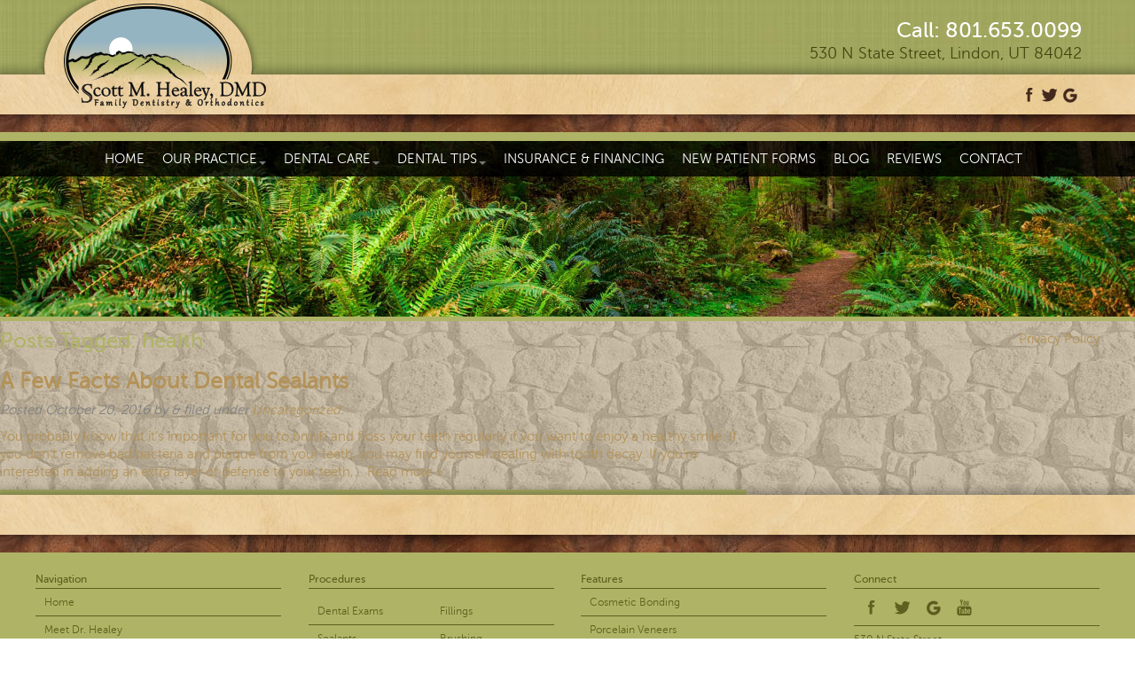

--- FILE ---
content_type: text/html; charset=UTF-8
request_url: https://www.scottmhealeydentistry.com/tag/health/
body_size: 41735
content:
<!doctype html> <html dir="ltr" lang="en-US" prefix="og: https://ogp.me/ns#" ><head> <meta charset="utf-8"> <meta http-equiv="X-UA-Compatible" content="IE=edge"> <title>health | Scott M. Healey Dentistry</title> <meta name="viewport" content="width=device-width, initial-scale=1, maximum-scale=1"> <meta name="revisit-after" content="7 days"> <meta name="robots" content="index, follow"> <link rel="pingback" href="https://www.scottmhealeydentistry.com/xmlrpc.php"> <meta name="geo.region" content="US-UT"/> <meta name="geo.placename" content="Lindon"/> <meta name="geo.position" content="40.34714;-111.725161"/> <meta name="ICBM" content="40.34714, -111.725161"/> <link rel="shortcut icon" href="https://www.scottmhealeydentistry.com/wp-content/themes/ScottHealey/favicon.ico"> <link rel="apple-touch-icon" href="https://www.scottmhealeydentistry.com/wp-content/themes/ScottHealey/favicon.ico"> <style>img:is([sizes="auto" i], [sizes^="auto," i]) { contain-intrinsic-size: 3000px 1500px }</style>  <meta name="robots" content="max-image-preview:large"/> <meta name="keywords" content="dentist in lindon utah,oral care in lindon utah"/> <link rel="canonical" href="https://www.scottmhealeydentistry.com/tag/health/"/> <meta name="generator" content="All in One SEO (AIOSEO) 4.9.3"/> <script type="application/ld+json" class="aioseo-schema"> {"@context":"https:\/\/schema.org","@graph":[{"@type":"BreadcrumbList","@id":"https:\/\/www.scottmhealeydentistry.com\/tag\/health\/#breadcrumblist","itemListElement":[{"@type":"ListItem","@id":"https:\/\/www.scottmhealeydentistry.com#listItem","position":1,"name":"Home","item":"https:\/\/www.scottmhealeydentistry.com","nextItem":{"@type":"ListItem","@id":"https:\/\/www.scottmhealeydentistry.com\/tag\/health\/#listItem","name":"health"}},{"@type":"ListItem","@id":"https:\/\/www.scottmhealeydentistry.com\/tag\/health\/#listItem","position":2,"name":"health","previousItem":{"@type":"ListItem","@id":"https:\/\/www.scottmhealeydentistry.com#listItem","name":"Home"}}]},{"@type":"CollectionPage","@id":"https:\/\/www.scottmhealeydentistry.com\/tag\/health\/#collectionpage","url":"https:\/\/www.scottmhealeydentistry.com\/tag\/health\/","name":"health | Scott M. Healey Dentistry","inLanguage":"en-US","isPartOf":{"@id":"https:\/\/www.scottmhealeydentistry.com\/#website"},"breadcrumb":{"@id":"https:\/\/www.scottmhealeydentistry.com\/tag\/health\/#breadcrumblist"}},{"@type":"Organization","@id":"https:\/\/www.scottmhealeydentistry.com\/#organization","name":"Scott M. Healey Dentistry","url":"https:\/\/www.scottmhealeydentistry.com\/"},{"@type":"WebSite","@id":"https:\/\/www.scottmhealeydentistry.com\/#website","url":"https:\/\/www.scottmhealeydentistry.com\/","name":"Scott M. Healey Dentistry","inLanguage":"en-US","publisher":{"@id":"https:\/\/www.scottmhealeydentistry.com\/#organization"}}]} </script> <style type="text/css">.input-group { margin-bottom: 10px; }.input-group-addon:first-child { }.input-group .form-control:first-child, .input-group-addon:first-child, .input-group-btn:first-child > .btn, .input-group-btn:first-child > .dropdown-toggle, .input-group-btn:last-child > .btn:not(:last-child):not(.dropdown-toggle) { border-bottom-right-radius: 0; border-top-right-radius: 0;}.input-group-addon { background-color: #EEEEEE; border: 1px solid #CCCCCC; border-radius: 4px 4px 4px 4px; font-size: 14px; font-weight: normal; line-height: 1; padding: 6px 12px; margin-right: 4px; text-align: center;}.input-group-addon, .input-group-btn { vertical-align: middle; white-space: nowrap;}.input-group-addon, .input-group-btn, .input-group .form-control {}* { -webkit-box-sizing: border-box; -moz-box-sizing: border-box; box-sizing: border-box;}.widthfix { width: 73px; }/*! * Bootstrap v2.3.1 * * Copyright 2012 Twitter, Inc * Licensed under the Apache License v2.0 * http://www.apache.org/licenses/LICENSE-2.0 * * Designed and built with all the love in the world @twitter by @mdo and @fat. */.clearfix { *zoom: 1;}.clearfix:before,.clearfix:after { display: table; content: ""; line-height: 0;}.clearfix:after { clear: both;}.hide-text { font: 0/0 a; color: transparent; text-shadow: none; background-color: transparent; border: 0;}.input-block-level { display: block; width: 100%; min-height: 30px; -webkit-box-sizing: border-box; -moz-box-sizing: border-box; box-sizing: border-box;}article,aside,details,figcaption,figure,footer,header,hgroup,nav,section { display: block;}audio,canvas,video { display: inline-block; *display: inline; *zoom: 1;}audio:not([controls]) { display: none;}html { font-size: 100%; -webkit-text-size-adjust: 100%; -ms-text-size-adjust: 100%;}a:focus { outline: thin dotted #333; outline: 5px auto -webkit-focus-ring-color; outline-offset: -2px;}a:hover,a:active { outline: 0;}sub,sup { position: relative; font-size: 75%; line-height: 0; vertical-align: baseline;}sup { top: -0.5em;}sub { bottom: -0.25em;}img { /* Responsive images (ensure images don't scale beyond their parents) */ max-width: 100%; /* Part 1: Set a maxium relative to the parent */ width: auto\9; /* IE7-8 need help adjusting responsive images */ height: auto; /* Part 2: Scale the height according to the width, otherwise you get stretching */ vertical-align: middle; border: 0; -ms-interpolation-mode: bicubic;}#map_canvas img,.google-maps img { max-width: none;}button,input,select,textarea { margin: 0; font-size: 100%; vertical-align: middle;}button,input { *overflow: visible; line-height: normal;}button::-moz-focus-inner,input::-moz-focus-inner { padding: 0; border: 0;}button,html input[type="button"],input[type="reset"],input[type="submit"] { -webkit-appearance: button; cursor: pointer;}label,select,button,input[type="button"],input[type="reset"],input[type="submit"],input[type="radio"],input[type="checkbox"] { cursor: pointer;}input[type="search"] { -webkit-box-sizing: content-box; -moz-box-sizing: content-box; box-sizing: content-box; -webkit-appearance: textfield;}input[type="search"]::-webkit-search-decoration,input[type="search"]::-webkit-search-cancel-button { -webkit-appearance: none;}textarea { overflow: auto; vertical-align: top;}@media print { * { text-shadow: none !important; color: #000 !important; background: transparent !important; box-shadow: none !important; } a, a:visited { text-decoration: underline; } a[href]:after { content: " (" attr(href) ")"; } abbr[title]:after { content: " (" attr(title) ")"; } .ir a:after, a[href^="javascript:"]:after, a[href^="#"]:after { content: ""; } pre, blockquote { border: 1px solid #999; page-break-inside: avoid; } thead { display: table-header-group; } tr, img { page-break-inside: avoid; } img { max-width: 100% !important; } @page { margin: 0.5cm; } p, h2, h3 { orphans: 3; widows: 3; } h2, h3 { page-break-after: avoid; }}body { margin: 0; font-family: "Helvetica Neue", Helvetica, Arial, sans-serif; font-size: 14px; line-height: 20px; color: #333333; background-color: #ffffff;}a { color: #0088cc; text-decoration: none;}a:hover,a:focus { color: #005580; text-decoration: underline;}.img-rounded { -webkit-border-radius: 6px; -moz-border-radius: 6px; border-radius: 6px;}.img-polaroid { padding: 4px; background-color: #fff; border: 1px solid #ccc; border: 1px solid rgba(0, 0, 0, 0.2); -webkit-box-shadow: 0 1px 3px rgba(0, 0, 0, 0.1); -moz-box-shadow: 0 1px 3px rgba(0, 0, 0, 0.1); box-shadow: 0 1px 3px rgba(0, 0, 0, 0.1);}.img-circle { -webkit-border-radius: 500px; -moz-border-radius: 500px; border-radius: 500px;}.row { margin-left: -20px; *zoom: 1;}.row:before,.row:after { display: table; content: ""; line-height: 0;}.row:after { clear: both;}[class*="span"] { float: left; min-height: 1px; margin-left: 20px;}.container,.navbar-static-top .container,.navbar-fixed-top .container,.navbar-fixed-bottom .container { width: 940px;}.span12 { width: 940px;}.span11 { width: 860px;}.span10 { width: 780px;}.span9 { width: 700px;}.span8 { width: 620px;}.span7 { width: 540px;}.span6 { width: 460px;}.span5 { width: 380px;}.span4 { width: 300px;}.span3 { width: 220px;}.span2 { width: 140px;}.span1 { width: 60px;}.offset12 { margin-left: 980px;}.offset11 { margin-left: 900px;}.offset10 { margin-left: 820px;}.offset9 { margin-left: 740px;}.offset8 { margin-left: 660px;}.offset7 { margin-left: 580px;}.offset6 { margin-left: 500px;}.offset5 { margin-left: 420px;}.offset4 { margin-left: 340px;}.offset3 { margin-left: 260px;}.offset2 { margin-left: 180px;}.offset1 { margin-left: 100px;}.row-fluid { width: 100%; *zoom: 1;}.row-fluid:before,.row-fluid:after { display: table; content: ""; line-height: 0;}.row-fluid:after { clear: both;}.row-fluid [class*="span"] { display: block; width: 100%; min-height: 30px; -webkit-box-sizing: border-box; -moz-box-sizing: border-box; box-sizing: border-box; float: left; margin-left: 2.127659574468085%; *margin-left: 2.074468085106383%;}.row-fluid [class*="span"]:first-child { margin-left: 0;}.row-fluid .controls-row [class*="span"] + [class*="span"] { margin-left: 2.127659574468085%;}.row-fluid .span12 { width: 100%; *width: 99.94680851063829%;}.row-fluid .span11 { width: 91.48936170212765%; *width: 91.43617021276594%;}.row-fluid .span10 { width: 82.97872340425532%; *width: 82.92553191489361%;}.row-fluid .span9 { width: 74.46808510638297%; *width: 74.41489361702126%;}.row-fluid .span8 { width: 65.95744680851064%; *width: 65.90425531914893%;}.row-fluid .span7 { width: 57.44680851063829%; *width: 57.39361702127659%;}.row-fluid .span6 { width: 48.93617021276595%; *width: 48.88297872340425%;}.row-fluid .span5 { width: 40.42553191489362%; *width: 40.37234042553192%;}.row-fluid .span4 { width: 31.914893617021278%; *width: 31.861702127659576%;}.row-fluid .span3 { width: 23.404255319148934%; *width: 23.351063829787233%;}.row-fluid .span2 { width: 14.893617021276595%; *width: 14.840425531914894%;}.row-fluid .span1 { width: 6.382978723404255%; *width: 6.329787234042553%;}.row-fluid .offset12 { margin-left: 104.25531914893617%; *margin-left: 104.14893617021275%;}.row-fluid .offset12:first-child { margin-left: 102.12765957446808%; *margin-left: 102.02127659574467%;}.row-fluid .offset11 { margin-left: 95.74468085106382%; *margin-left: 95.6382978723404%;}.row-fluid .offset11:first-child { margin-left: 93.61702127659574%; *margin-left: 93.51063829787232%;}.row-fluid .offset10 { margin-left: 87.23404255319149%; *margin-left: 87.12765957446807%;}.row-fluid .offset10:first-child { margin-left: 85.1063829787234%; *margin-left: 84.99999999999999%;}.row-fluid .offset9 { margin-left: 78.72340425531914%; *margin-left: 78.61702127659572%;}.row-fluid .offset9:first-child { margin-left: 76.59574468085106%; *margin-left: 76.48936170212764%;}.row-fluid .offset8 { margin-left: 70.2127659574468%; *margin-left: 70.10638297872339%;}.row-fluid .offset8:first-child { margin-left: 68.08510638297872%; *margin-left: 67.9787234042553%;}.row-fluid .offset7 { margin-left: 61.70212765957446%; *margin-left: 61.59574468085106%;}.row-fluid .offset7:first-child { margin-left: 59.574468085106375%; *margin-left: 59.46808510638297%;}.row-fluid .offset6 { margin-left: 53.191489361702125%; *margin-left: 53.085106382978715%;}.row-fluid .offset6:first-child { margin-left: 51.063829787234035%; *margin-left: 50.95744680851063%;}.row-fluid .offset5 { margin-left: 44.68085106382979%; *margin-left: 44.57446808510638%;}.row-fluid .offset5:first-child { margin-left: 42.5531914893617%; *margin-left: 42.4468085106383%;}.row-fluid .offset4 { margin-left: 36.170212765957444%; *margin-left: 36.06382978723405%;}.row-fluid .offset4:first-child { margin-left: 34.04255319148936%; *margin-left: 33.93617021276596%;}.row-fluid .offset3 { margin-left: 27.659574468085104%; *margin-left: 27.5531914893617%;}.row-fluid .offset3:first-child { margin-left: 25.53191489361702%; *margin-left: 25.425531914893618%;}.row-fluid .offset2 { margin-left: 19.148936170212764%; *margin-left: 19.04255319148936%;}.row-fluid .offset2:first-child { margin-left: 17.02127659574468%; *margin-left: 16.914893617021278%;}.row-fluid .offset1 { margin-left: 10.638297872340425%; *margin-left: 10.53191489361702%;}.row-fluid .offset1:first-child { margin-left: 8.51063829787234%; *margin-left: 8.404255319148938%;}[class*="span"].hide,.row-fluid [class*="span"].hide { display: none;}[class*="span"].pull-right,.row-fluid [class*="span"].pull-right { float: right;}.container { margin-right: auto; margin-left: auto; *zoom: 1;}.container:before,.container:after { display: table; content: ""; line-height: 0;}.container:after { clear: both;}.container-fluid { padding-right: 20px; padding-left: 20px; *zoom: 1;}.container-fluid:before,.container-fluid:after { display: table; content: ""; line-height: 0;}.container-fluid:after { clear: both;}p { margin: 0 0 10px;}.lead { margin-bottom: 20px; font-size: 21px; font-weight: 200; line-height: 30px;}small { font-size: 85%;}strong { font-weight: bold;}em { font-style: italic;}cite { font-style: normal;}.muted { color: #999999;}a.muted:hover,a.muted:focus { color: #808080;}.text-warning { color: #c09853;}a.text-warning:hover,a.text-warning:focus { color: #a47e3c;}.text-error { color: #b94a48;}a.text-error:hover,a.text-error:focus { color: #953b39;}.text-info { color: #3a87ad;}a.text-info:hover,a.text-info:focus { color: #2d6987;}.text-success { color: #468847;}a.text-success:hover,a.text-success:focus { color: #356635;}.text-left { text-align: left;}.text-right { text-align: right;}.text-center { text-align: center;}h1,h2,h3,h4,h5,h6 { margin: 10px 0; font-family: inherit; font-weight: bold; line-height: 20px; color: inherit; text-rendering: optimizelegibility;}h1 small,h2 small,h3 small,h4 small,h5 small,h6 small { font-weight: normal; line-height: 1; color: #999999;}h1,h2,h3 { line-height: 40px;}h1 { font-size: 28.5px;}h2 { font-size: 31.5px;}h3 { font-size: 24.5px;}h4 { font-size: 17.5px;}h5 { font-size: 14px;}h6 { font-size: 11.9px;}h1 small { font-size: 24.5px;}h2 small { font-size: 17.5px;}h3 small { font-size: 14px;}h4 small { font-size: 14px;}.page-header { padding-bottom: 9px; margin: 20px 0 30px; border-bottom: 1px solid #eeeeee;}ul,ol { padding: 0; margin: 0 0 10px 25px;}ul ul,ul ol,ol ol,ol ul { margin-bottom: 0;}li { line-height: 20px;}ul.unstyled,ol.unstyled { margin-left: 0; list-style: none;}ul.inline,ol.inline { margin-left: 0; list-style: none;}ul.inline > li,ol.inline > li { display: inline-block; *display: inline; /* IE7 inline-block hack */ *zoom: 1; padding-left: 5px; padding-right: 5px;}dl { margin-bottom: 20px;}dt,dd { line-height: 20px;}dt { font-weight: bold;}dd { margin-left: 10px;}.dl-horizontal { *zoom: 1;}.dl-horizontal:before,.dl-horizontal:after { display: table; content: ""; line-height: 0;}.dl-horizontal:after { clear: both;}.dl-horizontal dt { float: left; width: 160px; clear: left; text-align: right; overflow: hidden; text-overflow: ellipsis; white-space: nowrap;}.dl-horizontal dd { margin-left: 180px;}hr { margin: 20px 0; border: 0; border-top: 1px solid #eeeeee; border-bottom: 1px solid #ffffff;}abbr[title],abbr[data-original-title] { cursor: help; border-bottom: 1px dotted #999999;}abbr.initialism { font-size: 90%; text-transform: uppercase;}blockquote { padding: 0 0 0 15px; margin: 0 0 20px; border-left: 5px solid #eeeeee;}blockquote p { margin-bottom: 0; font-size: 17.5px; font-weight: 300; line-height: 1.25;}blockquote small { display: block; line-height: 20px; color: #999999;}blockquote small:before { content: '\2014 \00A0';}blockquote.pull-right { float: right; padding-right: 15px; padding-left: 0; border-right: 5px solid #eeeeee; border-left: 0;}blockquote.pull-right p,blockquote.pull-right small { text-align: right;}blockquote.pull-right small:before { content: '';}blockquote.pull-right small:after { content: '\00A0 \2014';}q:before,q:after,blockquote:before,blockquote:after { content: "";}address { display: block; margin-bottom: 20px; font-style: normal; line-height: 20px;}code,pre { padding: 0 3px 2px; font-family: Monaco, Menlo, Consolas, "Courier New", monospace; font-size: 12px; color: #333333; -webkit-border-radius: 3px; -moz-border-radius: 3px; border-radius: 3px;}code { padding: 2px 4px; color: #d14; background-color: #f7f7f9; border: 1px solid #e1e1e8; white-space: nowrap;}pre { display: block; padding: 9.5px; margin: 0 0 10px; font-size: 13px; line-height: 20px; word-break: break-all; word-wrap: break-word; white-space: pre; white-space: pre-wrap; background-color: #f5f5f5; border: 1px solid #ccc; border: 1px solid rgba(0, 0, 0, 0.15); -webkit-border-radius: 4px; -moz-border-radius: 4px; border-radius: 4px;}pre.prettyprint { margin-bottom: 20px;}pre code { padding: 0; color: inherit; white-space: pre; white-space: pre-wrap; background-color: transparent; border: 0;}.pre-scrollable { max-height: 340px; overflow-y: scroll;}form { margin: 0 0 20px;}fieldset { padding: 0; margin: 0; border: 0;}legend { display: block; width: 100%; padding: 0; margin-bottom: 20px; font-size: 21px; line-height: 40px; color: #333333; border: 0; border-bottom: 1px solid #e5e5e5;}legend small { font-size: 15px; color: #999999;}label,input,button,select,textarea { font-size: 14px; font-weight: normal; line-height: 20px;}input,button,select,textarea { font-family: "Helvetica Neue", Helvetica, Arial, sans-serif;}label { display: block; margin-bottom: 5px;}select,textarea,input[type="text"],input[type="password"],input[type="datetime"],input[type="datetime-local"],input[type="date"],input[type="month"],input[type="time"],input[type="week"],input[type="number"],input[type="email"],input[type="url"],input[type="search"],input[type="tel"],input[type="color"],.uneditable-input { display: inline-block; padding: 4px 6px; margin-bottom: 10px; font-size: 14px; line-height: 20px; color: #555555; -webkit-border-radius: 4px; -moz-border-radius: 4px; border-radius: 4px; vertical-align: middle;}input,textarea,.uneditable-input { width: 206px;}textarea { height: auto;}textarea,input[type="text"],input[type="password"],input[type="datetime"],input[type="datetime-local"],input[type="date"],input[type="month"],input[type="time"],input[type="week"],input[type="number"],input[type="email"],input[type="url"],input[type="search"],input[type="tel"],input[type="color"],.uneditable-input { background-color: #ffffff; border: 1px solid #cccccc; -webkit-box-shadow: inset 0 1px 1px rgba(0, 0, 0, 0.075); -moz-box-shadow: inset 0 1px 1px rgba(0, 0, 0, 0.075); box-shadow: inset 0 1px 1px rgba(0, 0, 0, 0.075); -webkit-transition: border linear .2s, box-shadow linear .2s; -moz-transition: border linear .2s, box-shadow linear .2s; -o-transition: border linear .2s, box-shadow linear .2s; transition: border linear .2s, box-shadow linear .2s;}textarea:focus,input[type="text"]:focus,input[type="password"]:focus,input[type="datetime"]:focus,input[type="datetime-local"]:focus,input[type="date"]:focus,input[type="month"]:focus,input[type="time"]:focus,input[type="week"]:focus,input[type="number"]:focus,input[type="email"]:focus,input[type="url"]:focus,input[type="search"]:focus,input[type="tel"]:focus,input[type="color"]:focus,.uneditable-input:focus { border-color: rgba(82, 168, 236, 0.8); outline: 0; outline: thin dotted \9; /* IE6-9 */ -webkit-box-shadow: inset 0 1px 1px rgba(0,0,0,.075), 0 0 8px rgba(82,168,236,.6); -moz-box-shadow: inset 0 1px 1px rgba(0,0,0,.075), 0 0 8px rgba(82,168,236,.6); box-shadow: inset 0 1px 1px rgba(0,0,0,.075), 0 0 8px rgba(82,168,236,.6);}input[type="radio"],input[type="checkbox"] { margin: 4px 0 0; *margin-top: 0; /* IE7 */ margin-top: 1px \9; /* IE8-9 */ line-height: normal;}input[type="file"],input[type="image"],input[type="submit"],input[type="reset"],input[type="button"],input[type="radio"],input[type="checkbox"] { width: auto;}select,input[type="file"] { height: 30px; /* In IE7, the height of the select element cannot be changed by height, only font-size */ *margin-top: 4px; /* For IE7, add top margin to align select with labels */ line-height: 30px;}select { width: 220px; border: 1px solid #cccccc; background-color: #ffffff;}select[multiple],select[size] { height: auto;}select:focus,input[type="file"]:focus,input[type="radio"]:focus,input[type="checkbox"]:focus { outline: thin dotted #333; outline: 5px auto -webkit-focus-ring-color; outline-offset: -2px;}.uneditable-input,.uneditable-textarea { color: #999999; background-color: #fcfcfc; border-color: #cccccc; -webkit-box-shadow: inset 0 1px 2px rgba(0, 0, 0, 0.025); -moz-box-shadow: inset 0 1px 2px rgba(0, 0, 0, 0.025); box-shadow: inset 0 1px 2px rgba(0, 0, 0, 0.025); cursor: not-allowed;}.uneditable-input { overflow: hidden; white-space: nowrap;}.uneditable-textarea { width: auto; height: auto;}input:-moz-placeholder,textarea:-moz-placeholder { color: #999999;}input:-ms-input-placeholder,textarea:-ms-input-placeholder { color: #999999;}input::-webkit-input-placeholder,textarea::-webkit-input-placeholder { color: #999999;}.radio,.checkbox { min-height: 20px; padding-left: 20px;}.radio input[type="radio"],.checkbox input[type="checkbox"] { float: left; margin-left: -20px;}.controls > .radio:first-child,.controls > .checkbox:first-child { padding-top: 5px;}.radio.inline,.checkbox.inline { display: inline-block; padding-top: 5px; margin-bottom: 0; vertical-align: middle;}.radio.inline + .radio.inline,.checkbox.inline + .checkbox.inline { margin-left: 10px;}.input-mini { width: 60px;}.input-small { width: 90px;}.input-medium { width: 150px;}.input-large { width: 210px;}.input-xlarge { width: 270px;}.input-xxlarge { width: 530px;}input[class*="span"],select[class*="span"],textarea[class*="span"],.uneditable-input[class*="span"],.row-fluid input[class*="span"],.row-fluid select[class*="span"],.row-fluid textarea[class*="span"],.row-fluid .uneditable-input[class*="span"] { float: none; margin-left: 0;}.input-append input[class*="span"],.input-append .uneditable-input[class*="span"],.input-prepend input[class*="span"],.input-prepend .uneditable-input[class*="span"],.row-fluid input[class*="span"],.row-fluid select[class*="span"],.row-fluid textarea[class*="span"],.row-fluid .uneditable-input[class*="span"],.row-fluid .input-prepend [class*="span"],.row-fluid .input-append [class*="span"] { display: inline-block;}input,textarea,.uneditable-input { margin-left: 0;}.controls-row [class*="span"] + [class*="span"] { margin-left: 20px;}input.span12,textarea.span12,.uneditable-input.span12 { width: 926px;}input.span11,textarea.span11,.uneditable-input.span11 { width: 846px;}input.span10,textarea.span10,.uneditable-input.span10 { width: 766px;}input.span9,textarea.span9,.uneditable-input.span9 { width: 686px;}input.span8,textarea.span8,.uneditable-input.span8 { width: 606px;}input.span7,textarea.span7,.uneditable-input.span7 { width: 526px;}input.span6,textarea.span6,.uneditable-input.span6 { width: 446px;}input.span5,textarea.span5,.uneditable-input.span5 { width: 366px;}input.span4,textarea.span4,.uneditable-input.span4 { width: 286px;}input.span3,textarea.span3,.uneditable-input.span3 { width: 206px;}input.span2,textarea.span2,.uneditable-input.span2 { width: 126px;}input.span1,textarea.span1,.uneditable-input.span1 { width: 46px;}.controls-row { *zoom: 1;}.controls-row:before,.controls-row:after { display: table; content: ""; line-height: 0;}.controls-row:after { clear: both;}.controls-row [class*="span"],.row-fluid .controls-row [class*="span"] { float: left;}.controls-row .checkbox[class*="span"],.controls-row .radio[class*="span"] { padding-top: 5px;}input[disabled],select[disabled],textarea[disabled],input[readonly],select[readonly],textarea[readonly] { cursor: not-allowed; background-color: #eeeeee;}input[type="radio"][disabled],input[type="checkbox"][disabled],input[type="radio"][readonly],input[type="checkbox"][readonly] { background-color: transparent;}.control-group.warning .control-label,.control-group.warning .help-block,.control-group.warning .help-inline { color: #c09853;}.control-group.warning .checkbox,.control-group.warning .radio,.control-group.warning input,.control-group.warning select,.control-group.warning textarea { color: #c09853;}.control-group.warning input,.control-group.warning select,.control-group.warning textarea { border-color: #c09853; -webkit-box-shadow: inset 0 1px 1px rgba(0, 0, 0, 0.075); -moz-box-shadow: inset 0 1px 1px rgba(0, 0, 0, 0.075); box-shadow: inset 0 1px 1px rgba(0, 0, 0, 0.075);}.control-group.warning input:focus,.control-group.warning select:focus,.control-group.warning textarea:focus { border-color: #a47e3c; -webkit-box-shadow: inset 0 1px 1px rgba(0, 0, 0, 0.075), 0 0 6px #dbc59e; -moz-box-shadow: inset 0 1px 1px rgba(0, 0, 0, 0.075), 0 0 6px #dbc59e; box-shadow: inset 0 1px 1px rgba(0, 0, 0, 0.075), 0 0 6px #dbc59e;}.control-group.warning .input-prepend .add-on,.control-group.warning .input-append .add-on { color: #c09853; background-color: #fcf8e3; border-color: #c09853;}.control-group.error .control-label,.control-group.error .help-block,.control-group.error .help-inline { color: #b94a48;}.control-group.error .checkbox,.control-group.error .radio,.control-group.error input,.control-group.error select,.control-group.error textarea { color: #b94a48;}.control-group.error input,.control-group.error select,.control-group.error textarea { border-color: #b94a48; -webkit-box-shadow: inset 0 1px 1px rgba(0, 0, 0, 0.075); -moz-box-shadow: inset 0 1px 1px rgba(0, 0, 0, 0.075); box-shadow: inset 0 1px 1px rgba(0, 0, 0, 0.075);}.control-group.error input:focus,.control-group.error select:focus,.control-group.error textarea:focus { border-color: #953b39; -webkit-box-shadow: inset 0 1px 1px rgba(0, 0, 0, 0.075), 0 0 6px #d59392; -moz-box-shadow: inset 0 1px 1px rgba(0, 0, 0, 0.075), 0 0 6px #d59392; box-shadow: inset 0 1px 1px rgba(0, 0, 0, 0.075), 0 0 6px #d59392;}.control-group.error .input-prepend .add-on,.control-group.error .input-append .add-on { color: #b94a48; background-color: #f2dede; border-color: #b94a48;}.control-group.success .control-label,.control-group.success .help-block,.control-group.success .help-inline { color: #468847;}.control-group.success .checkbox,.control-group.success .radio,.control-group.success input,.control-group.success select,.control-group.success textarea { color: #468847;}.control-group.success input,.control-group.success select,.control-group.success textarea { border-color: #468847; -webkit-box-shadow: inset 0 1px 1px rgba(0, 0, 0, 0.075); -moz-box-shadow: inset 0 1px 1px rgba(0, 0, 0, 0.075); box-shadow: inset 0 1px 1px rgba(0, 0, 0, 0.075);}.control-group.success input:focus,.control-group.success select:focus,.control-group.success textarea:focus { border-color: #356635; -webkit-box-shadow: inset 0 1px 1px rgba(0, 0, 0, 0.075), 0 0 6px #7aba7b; -moz-box-shadow: inset 0 1px 1px rgba(0, 0, 0, 0.075), 0 0 6px #7aba7b; box-shadow: inset 0 1px 1px rgba(0, 0, 0, 0.075), 0 0 6px #7aba7b;}.control-group.success .input-prepend .add-on,.control-group.success .input-append .add-on { color: #468847; background-color: #dff0d8; border-color: #468847;}.control-group.info .control-label,.control-group.info .help-block,.control-group.info .help-inline { color: #3a87ad;}.control-group.info .checkbox,.control-group.info .radio,.control-group.info input,.control-group.info select,.control-group.info textarea { color: #3a87ad;}.control-group.info input,.control-group.info select,.control-group.info textarea { border-color: #3a87ad; -webkit-box-shadow: inset 0 1px 1px rgba(0, 0, 0, 0.075); -moz-box-shadow: inset 0 1px 1px rgba(0, 0, 0, 0.075); box-shadow: inset 0 1px 1px rgba(0, 0, 0, 0.075);}.control-group.info input:focus,.control-group.info select:focus,.control-group.info textarea:focus { border-color: #2d6987; -webkit-box-shadow: inset 0 1px 1px rgba(0, 0, 0, 0.075), 0 0 6px #7ab5d3; -moz-box-shadow: inset 0 1px 1px rgba(0, 0, 0, 0.075), 0 0 6px #7ab5d3; box-shadow: inset 0 1px 1px rgba(0, 0, 0, 0.075), 0 0 6px #7ab5d3;}.control-group.info .input-prepend .add-on,.control-group.info .input-append .add-on { color: #3a87ad; background-color: #d9edf7; border-color: #3a87ad;}input:focus:invalid,textarea:focus:invalid,select:focus:invalid { color: #b94a48; border-color: #ee5f5b;}input:focus:invalid:focus,textarea:focus:invalid:focus,select:focus:invalid:focus { border-color: #e9322d; -webkit-box-shadow: 0 0 6px #f8b9b7; -moz-box-shadow: 0 0 6px #f8b9b7; box-shadow: 0 0 6px #f8b9b7;}.form-actions { padding: 19px 20px 20px; margin-top: 20px; margin-bottom: 20px; background-color: #f5f5f5; border-top: 1px solid #e5e5e5; *zoom: 1;}.form-actions:before,.form-actions:after { display: table; content: ""; line-height: 0;}.form-actions:after { clear: both;}.help-block,.help-inline { color: #595959;}.help-block { display: block; margin-bottom: 10px;}.help-inline { display: inline-block; *display: inline; /* IE7 inline-block hack */ *zoom: 1; vertical-align: middle; padding-left: 5px;}.input-append,.input-prepend { display: inline-block; margin-bottom: 10px; vertical-align: middle; font-size: 0; white-space: nowrap;}.input-append input,.input-prepend input,.input-append select,.input-prepend select,.input-append .uneditable-input,.input-prepend .uneditable-input,.input-append .dropdown-menu,.input-prepend .dropdown-menu,.input-append .popover,.input-prepend .popover { font-size: 14px;}.input-append input,.input-prepend input,.input-append select,.input-prepend select,.input-append .uneditable-input,.input-prepend .uneditable-input { position: relative; margin-bottom: 0; *margin-left: 0; vertical-align: top; -webkit-border-radius: 0 4px 4px 0; -moz-border-radius: 0 4px 4px 0; border-radius: 0 4px 4px 0;}.input-append input:focus,.input-prepend input:focus,.input-append select:focus,.input-prepend select:focus,.input-append .uneditable-input:focus,.input-prepend .uneditable-input:focus { z-index: 2;}.input-append .add-on,.input-prepend .add-on { display: inline-block; width: auto; height: 20px; min-width: 16px; padding: 4px 5px; font-size: 14px; font-weight: normal; line-height: 20px; text-align: center; text-shadow: 0 1px 0 #ffffff; background-color: #eeeeee; border: 1px solid #ccc;}.input-append .add-on,.input-prepend .add-on,.input-append .btn,.input-prepend .btn,.input-append .btn-group > .dropdown-toggle,.input-prepend .btn-group > .dropdown-toggle { vertical-align: top; -webkit-border-radius: 0; -moz-border-radius: 0; border-radius: 0;}.input-append .active,.input-prepend .active { background-color: #a9dba9; border-color: #46a546;}.input-prepend .add-on,.input-prepend .btn { margin-right: -1px;}.input-prepend .add-on:first-child,.input-prepend .btn:first-child { -webkit-border-radius: 4px 0 0 4px; -moz-border-radius: 4px 0 0 4px; border-radius: 4px 0 0 4px;}.input-append input,.input-append select,.input-append .uneditable-input { -webkit-border-radius: 4px 0 0 4px; -moz-border-radius: 4px 0 0 4px; border-radius: 4px 0 0 4px;}.input-append input + .btn-group .btn:last-child,.input-append select + .btn-group .btn:last-child,.input-append .uneditable-input + .btn-group .btn:last-child { -webkit-border-radius: 0 4px 4px 0; -moz-border-radius: 0 4px 4px 0; border-radius: 0 4px 4px 0;}.input-append .add-on,.input-append .btn,.input-append .btn-group { margin-left: -1px;}.input-append .add-on:last-child,.input-append .btn:last-child,.input-append .btn-group:last-child > .dropdown-toggle { -webkit-border-radius: 0 4px 4px 0; -moz-border-radius: 0 4px 4px 0; border-radius: 0 4px 4px 0;}.input-prepend.input-append input,.input-prepend.input-append select,.input-prepend.input-append .uneditable-input { -webkit-border-radius: 0; -moz-border-radius: 0; border-radius: 0;}.input-prepend.input-append input + .btn-group .btn,.input-prepend.input-append select + .btn-group .btn,.input-prepend.input-append .uneditable-input + .btn-group .btn { -webkit-border-radius: 0 4px 4px 0; -moz-border-radius: 0 4px 4px 0; border-radius: 0 4px 4px 0;}.input-prepend.input-append .add-on:first-child,.input-prepend.input-append .btn:first-child { margin-right: -1px; -webkit-border-radius: 4px 0 0 4px; -moz-border-radius: 4px 0 0 4px; border-radius: 4px 0 0 4px;}.input-prepend.input-append .add-on:last-child,.input-prepend.input-append .btn:last-child { margin-left: -1px; -webkit-border-radius: 0 4px 4px 0; -moz-border-radius: 0 4px 4px 0; border-radius: 0 4px 4px 0;}.input-prepend.input-append .btn-group:first-child { margin-left: 0;}input.search-query { padding-right: 14px; padding-right: 4px \9; padding-left: 14px; padding-left: 4px \9; /* IE7-8 doesn't have border-radius, so don't indent the padding */ margin-bottom: 0; -webkit-border-radius: 15px; -moz-border-radius: 15px; border-radius: 15px;}/* Allow for input prepend/append in search forms */.form-search .input-append .search-query,.form-search .input-prepend .search-query { -webkit-border-radius: 0; -moz-border-radius: 0; border-radius: 0;}.form-search .input-append .search-query { -webkit-border-radius: 14px 0 0 14px; -moz-border-radius: 14px 0 0 14px; border-radius: 14px 0 0 14px;}.form-search .input-append .btn { -webkit-border-radius: 0 14px 14px 0; -moz-border-radius: 0 14px 14px 0; border-radius: 0 14px 14px 0;}.form-search .input-prepend .search-query { -webkit-border-radius: 0 14px 14px 0; -moz-border-radius: 0 14px 14px 0; border-radius: 0 14px 14px 0;}.form-search .input-prepend .btn { -webkit-border-radius: 14px 0 0 14px; -moz-border-radius: 14px 0 0 14px; border-radius: 14px 0 0 14px;}.form-search input,.form-inline input,.form-horizontal input,.form-search textarea,.form-inline textarea,.form-horizontal textarea,.form-search select,.form-inline select,.form-horizontal select,.form-search .help-inline,.form-inline .help-inline,.form-horizontal .help-inline,.form-search .uneditable-input,.form-inline .uneditable-input,.form-horizontal .uneditable-input,.form-search .input-prepend,.form-inline .input-prepend,.form-horizontal .input-prepend,.form-search .input-append,.form-inline .input-append,.form-horizontal .input-append { display: inline-block; *display: inline; /* IE7 inline-block hack */ *zoom: 1; margin-bottom: 0; vertical-align: middle;}.form-search .hide,.form-inline .hide,.form-horizontal .hide { display: none;}.form-search label,.form-inline label,.form-search .btn-group,.form-inline .btn-group { display: inline-block;}.form-search .input-append,.form-inline .input-append,.form-search .input-prepend,.form-inline .input-prepend { margin-bottom: 0;}.form-search .radio,.form-search .checkbox,.form-inline .radio,.form-inline .checkbox { padding-left: 0; margin-bottom: 0; vertical-align: middle;}.form-search .radio input[type="radio"],.form-search .checkbox input[type="checkbox"],.form-inline .radio input[type="radio"],.form-inline .checkbox input[type="checkbox"] { float: left; margin-right: 3px; margin-left: 0;}.control-group { margin-bottom: 10px;}legend + .control-group { margin-top: 20px; -webkit-margin-top-collapse: separate;}.form-horizontal .control-group { margin-bottom: 20px; *zoom: 1;}.form-horizontal .control-group:before,.form-horizontal .control-group:after { display: table; content: ""; line-height: 0;}.form-horizontal .control-group:after { clear: both;}.form-horizontal .control-label { float: left; width: 160px; padding-top: 5px; text-align: right;}.form-horizontal .controls { *display: inline-block; *padding-left: 20px; margin-left: 180px; *margin-left: 0;}.form-horizontal .controls:first-child { *padding-left: 180px;}.form-horizontal .help-block { margin-bottom: 0;}.form-horizontal input + .help-block,.form-horizontal select + .help-block,.form-horizontal textarea + .help-block,.form-horizontal .uneditable-input + .help-block,.form-horizontal .input-prepend + .help-block,.form-horizontal .input-append + .help-block { margin-top: 10px;}.form-horizontal .form-actions { padding-left: 180px;}table { max-width: 100%; background-color: transparent; border-collapse: collapse; border-spacing: 0;}.table { width: 100%; margin-bottom: 20px;}.table th,.table td { padding: 8px; line-height: 20px; text-align: left; vertical-align: top; border-top: 1px solid #dddddd;}.table th { font-weight: bold;}.table thead th { vertical-align: bottom;}.table caption + thead tr:first-child th,.table caption + thead tr:first-child td,.table colgroup + thead tr:first-child th,.table colgroup + thead tr:first-child td,.table thead:first-child tr:first-child th,.table thead:first-child tr:first-child td { border-top: 0;}.table tbody + tbody { border-top: 2px solid #dddddd;}.table .table { background-color: #ffffff;}.table-condensed th,.table-condensed td { padding: 4px 5px;}.table-bordered { border: 1px solid #dddddd; border-collapse: separate; *border-collapse: collapse; border-left: 0; -webkit-border-radius: 4px; -moz-border-radius: 4px; border-radius: 4px;}.table-bordered th,.table-bordered td { border-left: 1px solid #dddddd;}.table-bordered caption + thead tr:first-child th,.table-bordered caption + tbody tr:first-child th,.table-bordered caption + tbody tr:first-child td,.table-bordered colgroup + thead tr:first-child th,.table-bordered colgroup + tbody tr:first-child th,.table-bordered colgroup + tbody tr:first-child td,.table-bordered thead:first-child tr:first-child th,.table-bordered tbody:first-child tr:first-child th,.table-bordered tbody:first-child tr:first-child td { border-top: 0;}.table-bordered thead:first-child tr:first-child > th:first-child,.table-bordered tbody:first-child tr:first-child > td:first-child,.table-bordered tbody:first-child tr:first-child > th:first-child { -webkit-border-top-left-radius: 4px; -moz-border-radius-topleft: 4px; border-top-left-radius: 4px;}.table-bordered thead:first-child tr:first-child > th:last-child,.table-bordered tbody:first-child tr:first-child > td:last-child,.table-bordered tbody:first-child tr:first-child > th:last-child { -webkit-border-top-right-radius: 4px; -moz-border-radius-topright: 4px; border-top-right-radius: 4px;}.table-bordered thead:last-child tr:last-child > th:first-child,.table-bordered tbody:last-child tr:last-child > td:first-child,.table-bordered tbody:last-child tr:last-child > th:first-child,.table-bordered tfoot:last-child tr:last-child > td:first-child,.table-bordered tfoot:last-child tr:last-child > th:first-child { -webkit-border-bottom-left-radius: 4px; -moz-border-radius-bottomleft: 4px; border-bottom-left-radius: 4px;}.table-bordered thead:last-child tr:last-child > th:last-child,.table-bordered tbody:last-child tr:last-child > td:last-child,.table-bordered tbody:last-child tr:last-child > th:last-child,.table-bordered tfoot:last-child tr:last-child > td:last-child,.table-bordered tfoot:last-child tr:last-child > th:last-child { -webkit-border-bottom-right-radius: 4px; -moz-border-radius-bottomright: 4px; border-bottom-right-radius: 4px;}.table-bordered tfoot + tbody:last-child tr:last-child td:first-child { -webkit-border-bottom-left-radius: 0; -moz-border-radius-bottomleft: 0; border-bottom-left-radius: 0;}.table-bordered tfoot + tbody:last-child tr:last-child td:last-child { -webkit-border-bottom-right-radius: 0; -moz-border-radius-bottomright: 0; border-bottom-right-radius: 0;}.table-bordered caption + thead tr:first-child th:first-child,.table-bordered caption + tbody tr:first-child td:first-child,.table-bordered colgroup + thead tr:first-child th:first-child,.table-bordered colgroup + tbody tr:first-child td:first-child { -webkit-border-top-left-radius: 4px; -moz-border-radius-topleft: 4px; border-top-left-radius: 4px;}.table-bordered caption + thead tr:first-child th:last-child,.table-bordered caption + tbody tr:first-child td:last-child,.table-bordered colgroup + thead tr:first-child th:last-child,.table-bordered colgroup + tbody tr:first-child td:last-child { -webkit-border-top-right-radius: 4px; -moz-border-radius-topright: 4px; border-top-right-radius: 4px;}.table-striped tbody > tr:nth-child(odd) > td,.table-striped tbody > tr:nth-child(odd) > th { background-color: #f9f9f9;}.table-hover tbody tr:hover > td,.table-hover tbody tr:hover > th { background-color: #f5f5f5;}table td[class*="span"],table th[class*="span"],.row-fluid table td[class*="span"],.row-fluid table th[class*="span"] { display: table-cell; float: none; margin-left: 0;}.table td.span1,.table th.span1 { float: none; width: 44px; margin-left: 0;}.table td.span2,.table th.span2 { float: none; width: 124px; margin-left: 0;}.table td.span3,.table th.span3 { float: none; width: 204px; margin-left: 0;}.table td.span4,.table th.span4 { float: none; width: 284px; margin-left: 0;}.table td.span5,.table th.span5 { float: none; width: 364px; margin-left: 0;}.table td.span6,.table th.span6 { float: none; width: 444px; margin-left: 0;}.table td.span7,.table th.span7 { float: none; width: 524px; margin-left: 0;}.table td.span8,.table th.span8 { float: none; width: 604px; margin-left: 0;}.table td.span9,.table th.span9 { float: none; width: 684px; margin-left: 0;}.table td.span10,.table th.span10 { float: none; width: 764px; margin-left: 0;}.table td.span11,.table th.span11 { float: none; width: 844px; margin-left: 0;}.table td.span12,.table th.span12 { float: none; width: 924px; margin-left: 0;}.table tbody tr.success > td { background-color: #dff0d8;}.table tbody tr.error > td { background-color: #f2dede;}.table tbody tr.warning > td { background-color: #fcf8e3;}.table tbody tr.info > td { background-color: #d9edf7;}.table-hover tbody tr.success:hover > td { background-color: #d0e9c6;}.table-hover tbody tr.error:hover > td { background-color: #ebcccc;}.table-hover tbody tr.warning:hover > td { background-color: #faf2cc;}.table-hover tbody tr.info:hover > td { background-color: #c4e3f3;}[class^="icon-"],[class*=" icon-"] { display: inline-block; width: 14px; height: 14px; *margin-right: .3em; line-height: 14px; vertical-align: text-top; background-image: url("/wp-content/themes/ScottHealey/library/css/../img/glyphicons-halflings.png"); background-position: 14px 14px; background-repeat: no-repeat; margin-top: 1px;}/* White icons with optional class, or on hover/focus/active states of certain elements */.icon-white,.nav-pills > .active > a > [class^="icon-"],.nav-pills > .active > a > [class*=" icon-"],.nav-list > .active > a > [class^="icon-"],.nav-list > .active > a > [class*=" icon-"],.navbar-inverse .nav > .active > a > [class^="icon-"],.navbar-inverse .nav > .active > a > [class*=" icon-"],.dropdown-menu > li > a:hover > [class^="icon-"],.dropdown-menu > li > a:focus > [class^="icon-"],.dropdown-menu > li > a:hover > [class*=" icon-"],.dropdown-menu > li > a:focus > [class*=" icon-"],.dropdown-menu > .active > a > [class^="icon-"],.dropdown-menu > .active > a > [class*=" icon-"],.dropdown-submenu:hover > a > [class^="icon-"],.dropdown-submenu:focus > a > [class^="icon-"],.dropdown-submenu:hover > a > [class*=" icon-"],.dropdown-submenu:focus > a > [class*=" icon-"] { background-image: url("/wp-content/themes/ScottHealey/library/css/../img/glyphicons-halflings-white.png");}.icon-glass { background-position: 0 0;}.icon-music { background-position: -24px 0;}.icon-search { background-position: -48px 0;}.icon-envelope { background-position: -72px 0;}.icon-heart { background-position: -96px 0;}.icon-star { background-position: -120px 0;}.icon-star-empty { background-position: -144px 0;}.icon-user { background-position: -168px 0;}.icon-film { background-position: -192px 0;}.icon-th-large { background-position: -216px 0;}.icon-th { background-position: -240px 0;}.icon-th-list { background-position: -264px 0;}.icon-ok { background-position: -288px 0;}.icon-remove { background-position: -312px 0;}.icon-zoom-in { background-position: -336px 0;}.icon-zoom-out { background-position: -360px 0;}.icon-off { background-position: -384px 0;}.icon-signal { background-position: -408px 0;}.icon-cog { background-position: -432px 0;}.icon-trash { background-position: -456px 0;}.icon-home { background-position: 0 -24px;}.icon-file { background-position: -24px -24px;}.icon-time { background-position: -48px -24px;}.icon-road { background-position: -72px -24px;}.icon-download-alt { background-position: -96px -24px;}.icon-download { background-position: -120px -24px;}.icon-upload { background-position: -144px -24px;}.icon-inbox { background-position: -168px -24px;}.icon-play-circle { background-position: -192px -24px;}.icon-repeat { background-position: -216px -24px;}.icon-refresh { background-position: -240px -24px;}.icon-list-alt { background-position: -264px -24px;}.icon-lock { background-position: -287px -24px;}.icon-flag { background-position: -312px -24px;}.icon-headphones { background-position: -336px -24px;}.icon-volume-off { background-position: -360px -24px;}.icon-volume-down { background-position: -384px -24px;}.icon-volume-up { background-position: -408px -24px;}.icon-qrcode { background-position: -432px -24px;}.icon-barcode { background-position: -456px -24px;}.icon-tag { background-position: 0 -48px;}.icon-tags { background-position: -25px -48px;}.icon-book { background-position: -48px -48px;}.icon-bookmark { background-position: -72px -48px;}.icon-print { background-position: -96px -48px;}.icon-camera { background-position: -120px -48px;}.icon-font { background-position: -144px -48px;}.icon-bold { background-position: -167px -48px;}.icon-italic { background-position: -192px -48px;}.icon-text-height { background-position: -216px -48px;}.icon-text-width { background-position: -240px -48px;}.icon-align-left { background-position: -264px -48px;}.icon-align-center { background-position: -288px -48px;}.icon-align-right { background-position: -312px -48px;}.icon-align-justify { background-position: -336px -48px;}.icon-list { background-position: -360px -48px;}.icon-indent-left { background-position: -384px -48px;}.icon-indent-right { background-position: -408px -48px;}.icon-facetime-video { background-position: -432px -48px;}.icon-picture { background-position: -456px -48px;}.icon-pencil { background-position: 0 -72px;}.icon-map-marker { background-position: -24px -72px;}.icon-adjust { background-position: -48px -72px;}.icon-tint { background-position: -72px -72px;}.icon-edit { background-position: -96px -72px;}.icon-share { background-position: -120px -72px;}.icon-check { background-position: -144px -72px;}.icon-move { background-position: -168px -72px;}.icon-step-backward { background-position: -192px -72px;}.icon-fast-backward { background-position: -216px -72px;}.icon-backward { background-position: -240px -72px;}.icon-play { background-position: -264px -72px;}.icon-pause { background-position: -288px -72px;}.icon-stop { background-position: -312px -72px;}.icon-forward { background-position: -336px -72px;}.icon-fast-forward { background-position: -360px -72px;}.icon-step-forward { background-position: -384px -72px;}.icon-eject { background-position: -408px -72px;}.icon-chevron-left { background-position: -432px -72px;}.icon-chevron-right { background-position: -456px -72px;}.icon-plus-sign { background-position: 0 -96px;}.icon-minus-sign { background-position: -24px -96px;}.icon-remove-sign { background-position: -48px -96px;}.icon-ok-sign { background-position: -72px -96px;}.icon-question-sign { background-position: -96px -96px;}.icon-info-sign { background-position: -120px -96px;}.icon-screenshot { background-position: -144px -96px;}.icon-remove-circle { background-position: -168px -96px;}.icon-ok-circle { background-position: -192px -96px;}.icon-ban-circle { background-position: -216px -96px;}.icon-arrow-left { background-position: -240px -96px;}.icon-arrow-right { background-position: -264px -96px;}.icon-arrow-up { background-position: -289px -96px;}.icon-arrow-down { background-position: -312px -96px;}.icon-share-alt { background-position: -336px -96px;}.icon-resize-full { background-position: -360px -96px;}.icon-resize-small { background-position: -384px -96px;}.icon-plus { background-position: -408px -96px;}.icon-minus { background-position: -433px -96px;}.icon-asterisk { background-position: -456px -96px;}.icon-exclamation-sign { background-position: 0 -120px;}.icon-gift { background-position: -24px -120px;}.icon-leaf { background-position: -48px -120px;}.icon-fire { background-position: -72px -120px;}.icon-eye-open { background-position: -96px -120px;}.icon-eye-close { background-position: -120px -120px;}.icon-warning-sign { background-position: -144px -120px;}.icon-plane { background-position: -168px -120px;}.icon-calendar { background-position: -192px -120px;}.icon-random { background-position: -216px -120px; width: 16px;}.icon-comment { background-position: -240px -120px;}.icon-magnet { background-position: -264px -120px;}.icon-chevron-up { background-position: -288px -120px;}.icon-chevron-down { background-position: -313px -119px;}.icon-retweet { background-position: -336px -120px;}.icon-shopping-cart { background-position: -360px -120px;}.icon-folder-close { background-position: -384px -120px; width: 16px;}.icon-folder-open { background-position: -408px -120px; width: 16px;}.icon-resize-vertical { background-position: -432px -119px;}.icon-resize-horizontal { background-position: -456px -118px;}.icon-hdd { background-position: 0 -144px;}.icon-bullhorn { background-position: -24px -144px;}.icon-bell { background-position: -48px -144px;}.icon-certificate { background-position: -72px -144px;}.icon-thumbs-up { background-position: -96px -144px;}.icon-thumbs-down { background-position: -120px -144px;}.icon-hand-right { background-position: -144px -144px;}.icon-hand-left { background-position: -168px -144px;}.icon-hand-up { background-position: -192px -144px;}.icon-hand-down { background-position: -216px -144px;}.icon-circle-arrow-right { background-position: -240px -144px;}.icon-circle-arrow-left { background-position: -264px -144px;}.icon-circle-arrow-up { background-position: -288px -144px;}.icon-circle-arrow-down { background-position: -312px -144px;}.icon-globe { background-position: -336px -144px;}.icon-wrench { background-position: -360px -144px;}.icon-tasks { background-position: -384px -144px;}.icon-filter { background-position: -408px -144px;}.icon-briefcase { background-position: -432px -144px;}.icon-fullscreen { background-position: -456px -144px;}.dropup,.dropdown { position: relative;}.dropdown-toggle { *margin-bottom: -3px;}.dropdown-toggle:active,.open .dropdown-toggle { outline: 0;}.caret { display: inline-block; width: 0; height: 0; vertical-align: middle; border-top: 4px solid #000000; border-right: 4px solid transparent; border-left: 4px solid transparent; content: "";}.dropdown .caret { margin-top: 8px; margin-left: 2px;}.dropdown-menu { position: absolute; top: 100%; left: 0; z-index: 1000; display: none; float: left; min-width: 160px; padding: 5px 0; margin: 2px 0 0; list-style: none; background-color: #ffffff; border: 1px solid #ccc; border: 1px solid rgba(0, 0, 0, 0.2); *border-right-width: 2px; *border-bottom-width: 2px; -webkit-border-radius: 6px; -moz-border-radius: 6px; border-radius: 6px; -webkit-box-shadow: 0 5px 10px rgba(0, 0, 0, 0.2); -moz-box-shadow: 0 5px 10px rgba(0, 0, 0, 0.2); box-shadow: 0 5px 10px rgba(0, 0, 0, 0.2); -webkit-background-clip: padding-box; -moz-background-clip: padding; background-clip: padding-box;}.dropdown-menu.pull-right { right: 0; left: auto;}.dropdown-menu .divider { *width: 100%; height: 1px; margin: 9px 1px; *margin: -5px 0 5px; overflow: hidden; background-color: #e5e5e5; border-bottom: 1px solid #ffffff;}.dropdown-menu > li > a { display: block; padding: 3px 20px; clear: both; font-weight: normal; line-height: 20px; color: #333333; white-space: nowrap;}.dropdown-menu > li > a:hover,.dropdown-menu > li > a:focus,.dropdown-submenu:hover > a,.dropdown-submenu:focus > a { text-decoration: none; color: #ffffff; background-color: #0081c2; background-image: -moz-linear-gradient(top, #0088cc, #0077b3); background-image: -webkit-gradient(linear, 0 0, 0 100%, from(#0088cc), to(#0077b3)); background-image: -webkit-linear-gradient(top, #0088cc, #0077b3); background-image: -o-linear-gradient(top, #0088cc, #0077b3); background-image: linear-gradient(to bottom, #0088cc, #0077b3); background-repeat: repeat-x; filter: progid:DXImageTransform.Microsoft.gradient(startColorstr='#ff0088cc', endColorstr='#ff0077b3', GradientType=0);}.dropdown-menu > .active > a,.dropdown-menu > .active > a:hover,.dropdown-menu > .active > a:focus { color: #ffffff; text-decoration: none; outline: 0; background-color: #0081c2; background-image: -moz-linear-gradient(top, #0088cc, #0077b3); background-image: -webkit-gradient(linear, 0 0, 0 100%, from(#0088cc), to(#0077b3)); background-image: -webkit-linear-gradient(top, #0088cc, #0077b3); background-image: -o-linear-gradient(top, #0088cc, #0077b3); background-image: linear-gradient(to bottom, #0088cc, #0077b3); background-repeat: repeat-x; filter: progid:DXImageTransform.Microsoft.gradient(startColorstr='#ff0088cc', endColorstr='#ff0077b3', GradientType=0);}.dropdown-menu > .disabled > a,.dropdown-menu > .disabled > a:hover,.dropdown-menu > .disabled > a:focus { color: #999999;}.dropdown-menu > .disabled > a:hover,.dropdown-menu > .disabled > a:focus { text-decoration: none; background-color: transparent; background-image: none; filter: progid:DXImageTransform.Microsoft.gradient(enabled = false); cursor: default;}.open { *z-index: 1000;}.open > .dropdown-menu { display: block;}.pull-right > .dropdown-menu { right: 0; left: auto;}.dropup .caret,.navbar-fixed-bottom .dropdown .caret { border-top: 0; border-bottom: 4px solid #000000; content: "";}.dropup .dropdown-menu,.navbar-fixed-bottom .dropdown .dropdown-menu { top: auto; bottom: 100%; margin-bottom: 1px;}.dropdown-submenu { position: relative;}.dropdown-submenu > .dropdown-menu { top: 0; left: 100%; margin-top: -6px; margin-left: -1px; -webkit-border-radius: 0 6px 6px 6px; -moz-border-radius: 0 6px 6px 6px; border-radius: 0 6px 6px 6px;}.dropdown-submenu:hover > .dropdown-menu { display: block;}.dropup .dropdown-submenu > .dropdown-menu { top: auto; bottom: 0; margin-top: 0; margin-bottom: -2px; -webkit-border-radius: 5px 5px 5px 0; -moz-border-radius: 5px 5px 5px 0; border-radius: 5px 5px 5px 0;}.dropdown-submenu > a:after { display: block; content: " "; float: right; width: 0; height: 0; border-color: transparent; border-style: solid; border-width: 5px 0 5px 5px; border-left-color: #cccccc; margin-top: 5px; margin-right: -10px;}.dropdown-submenu:hover > a:after { border-left-color: #ffffff;}.dropdown-submenu.pull-left { float: none;}.dropdown-submenu.pull-left > .dropdown-menu { left: -100%; margin-left: 10px; -webkit-border-radius: 6px 0 6px 6px; -moz-border-radius: 6px 0 6px 6px; border-radius: 6px 0 6px 6px;}.dropdown .dropdown-menu .nav-header { padding-left: 20px; padding-right: 20px;}.typeahead { z-index: 1051; margin-top: 2px; -webkit-border-radius: 4px; -moz-border-radius: 4px; border-radius: 4px;}.well { min-height: 20px; padding: 19px; margin-bottom: 20px; background-color: #f5f5f5; border: 1px solid #e3e3e3; -webkit-border-radius: 4px; -moz-border-radius: 4px; border-radius: 4px; -webkit-box-shadow: inset 0 1px 1px rgba(0, 0, 0, 0.05); -moz-box-shadow: inset 0 1px 1px rgba(0, 0, 0, 0.05); box-shadow: inset 0 1px 1px rgba(0, 0, 0, 0.05);}.well blockquote { border-color: #ddd; border-color: rgba(0, 0, 0, 0.15);}.well-large { padding: 24px; -webkit-border-radius: 6px; -moz-border-radius: 6px; border-radius: 6px;}.well-small { padding: 9px; -webkit-border-radius: 3px; -moz-border-radius: 3px; border-radius: 3px;}.fade { opacity: 0; -webkit-transition: opacity 0.15s linear; -moz-transition: opacity 0.15s linear; -o-transition: opacity 0.15s linear; transition: opacity 0.15s linear;}.fade.in { opacity: 1;}.collapse { position: relative; height: 0; overflow: hidden; -webkit-transition: height 0.35s ease; -moz-transition: height 0.35s ease; -o-transition: height 0.35s ease; transition: height 0.35s ease;}.collapse.in { height: auto;}.close { float: right; font-size: 20px; font-weight: bold; line-height: 20px; color: #000000; text-shadow: 0 1px 0 #ffffff; opacity: 0.2; filter: alpha(opacity=20);}.close:hover,.close:focus { color: #000000; text-decoration: none; cursor: pointer; opacity: 0.4; filter: alpha(opacity=40);}button.close { padding: 0; cursor: pointer; background: transparent; border: 0; -webkit-appearance: none;}.btn { display: inline-block; *display: inline; /* IE7 inline-block hack */ *zoom: 1; padding: 4px 12px; margin-bottom: 0; font-size: 14px; line-height: 20px; text-align: center; vertical-align: middle; cursor: pointer; color: #333333; text-shadow: 0 1px 1px rgba(255, 255, 255, 0.75); background-color: #f5f5f5; background-image: -moz-linear-gradient(top, #ffffff, #e6e6e6); background-image: -webkit-gradient(linear, 0 0, 0 100%, from(#ffffff), to(#e6e6e6)); background-image: -webkit-linear-gradient(top, #ffffff, #e6e6e6); background-image: -o-linear-gradient(top, #ffffff, #e6e6e6); background-image: linear-gradient(to bottom, #ffffff, #e6e6e6); background-repeat: repeat-x; filter: progid:DXImageTransform.Microsoft.gradient(startColorstr='#ffffffff', endColorstr='#ffe6e6e6', GradientType=0); border-color: #e6e6e6 #e6e6e6 #bfbfbf; border-color: rgba(0, 0, 0, 0.1) rgba(0, 0, 0, 0.1) rgba(0, 0, 0, 0.25); *background-color: #e6e6e6; /* Darken IE7 buttons by default so they stand out more given they won't have borders */ filter: progid:DXImageTransform.Microsoft.gradient(enabled = false); border: 1px solid #cccccc; *border: 0; border-bottom-color: #b3b3b3; -webkit-border-radius: 4px; -moz-border-radius: 4px; border-radius: 4px; *margin-left: .3em; -webkit-box-shadow: inset 0 1px 0 rgba(255,255,255,.2), 0 1px 2px rgba(0,0,0,.05); -moz-box-shadow: inset 0 1px 0 rgba(255,255,255,.2), 0 1px 2px rgba(0,0,0,.05); box-shadow: inset 0 1px 0 rgba(255,255,255,.2), 0 1px 2px rgba(0,0,0,.05);}.btn:hover,.btn:focus,.btn:active,.btn.active,.btn.disabled,.btn[disabled] { color: #333333; background-color: #e6e6e6; *background-color: #d9d9d9;}.btn:active,.btn.active { background-color: #cccccc \9;}.btn:first-child { *margin-left: 0;}.btn:hover,.btn:focus { color: #333333; text-decoration: none; background-position: 0 -15px; -webkit-transition: background-position 0.1s linear; -moz-transition: background-position 0.1s linear; -o-transition: background-position 0.1s linear; transition: background-position 0.1s linear;}.btn:focus { outline: thin dotted #333; outline: 5px auto -webkit-focus-ring-color; outline-offset: -2px;}.btn.active,.btn:active { background-image: none; outline: 0; -webkit-box-shadow: inset 0 2px 4px rgba(0,0,0,.15), 0 1px 2px rgba(0,0,0,.05); -moz-box-shadow: inset 0 2px 4px rgba(0,0,0,.15), 0 1px 2px rgba(0,0,0,.05); box-shadow: inset 0 2px 4px rgba(0,0,0,.15), 0 1px 2px rgba(0,0,0,.05);}.btn.disabled,.btn[disabled] { cursor: default; background-image: none; opacity: 0.65; filter: alpha(opacity=65); -webkit-box-shadow: none; -moz-box-shadow: none; box-shadow: none;}.btn-large { padding: 11px 19px; font-size: 17.5px; -webkit-border-radius: 6px; -moz-border-radius: 6px; border-radius: 6px;}.btn-large [class^="icon-"],.btn-large [class*=" icon-"] { margin-top: 4px;}.btn-small { padding: 2px 10px; font-size: 11.9px; -webkit-border-radius: 3px; -moz-border-radius: 3px; border-radius: 3px;}.btn-small [class^="icon-"],.btn-small [class*=" icon-"] { margin-top: 0;}.btn-mini [class^="icon-"],.btn-mini [class*=" icon-"] { margin-top: -1px;}.btn-mini { padding: 0 6px; font-size: 10.5px; -webkit-border-radius: 3px; -moz-border-radius: 3px; border-radius: 3px;}.btn-block { display: block; width: 100%; padding-left: 0; padding-right: 0; -webkit-box-sizing: border-box; -moz-box-sizing: border-box; box-sizing: border-box;}.btn-block + .btn-block { margin-top: 5px;}input[type="submit"].btn-block,input[type="reset"].btn-block,input[type="button"].btn-block { width: 100%;}.btn-primary.active,.btn-warning.active,.btn-danger.active,.btn-success.active,.btn-info.active,.btn-inverse.active { color: rgba(255, 255, 255, 0.75);}.btn-primary { color: #ffffff; text-shadow: 0 -1px 0 rgba(0, 0, 0, 0.25); background-color: #006dcc; background-image: -moz-linear-gradient(top, #0088cc, #0044cc); background-image: -webkit-gradient(linear, 0 0, 0 100%, from(#0088cc), to(#0044cc)); background-image: -webkit-linear-gradient(top, #0088cc, #0044cc); background-image: -o-linear-gradient(top, #0088cc, #0044cc); background-image: linear-gradient(to bottom, #0088cc, #0044cc); background-repeat: repeat-x; filter: progid:DXImageTransform.Microsoft.gradient(startColorstr='#ff0088cc', endColorstr='#ff0044cc', GradientType=0); border-color: #0044cc #0044cc #002a80; border-color: rgba(0, 0, 0, 0.1) rgba(0, 0, 0, 0.1) rgba(0, 0, 0, 0.25); *background-color: #0044cc; /* Darken IE7 buttons by default so they stand out more given they won't have borders */ filter: progid:DXImageTransform.Microsoft.gradient(enabled = false);}.btn-primary:hover,.btn-primary:focus,.btn-primary:active,.btn-primary.active,.btn-primary.disabled,.btn-primary[disabled] { color: #ffffff; background-color: #0044cc; *background-color: #003bb3;}.btn-primary:active,.btn-primary.active { background-color: #003399 \9;}.btn-warning { color: #ffffff; text-shadow: 0 -1px 0 rgba(0, 0, 0, 0.25); background-color: #faa732; background-image: -moz-linear-gradient(top, #fbb450, #f89406); background-image: -webkit-gradient(linear, 0 0, 0 100%, from(#fbb450), to(#f89406)); background-image: -webkit-linear-gradient(top, #fbb450, #f89406); background-image: -o-linear-gradient(top, #fbb450, #f89406); background-image: linear-gradient(to bottom, #fbb450, #f89406); background-repeat: repeat-x; filter: progid:DXImageTransform.Microsoft.gradient(startColorstr='#fffbb450', endColorstr='#fff89406', GradientType=0); border-color: #f89406 #f89406 #ad6704; border-color: rgba(0, 0, 0, 0.1) rgba(0, 0, 0, 0.1) rgba(0, 0, 0, 0.25); *background-color: #f89406; /* Darken IE7 buttons by default so they stand out more given they won't have borders */ filter: progid:DXImageTransform.Microsoft.gradient(enabled = false);}.btn-warning:hover,.btn-warning:focus,.btn-warning:active,.btn-warning.active,.btn-warning.disabled,.btn-warning[disabled] { color: #ffffff; background-color: #f89406; *background-color: #df8505;}.btn-warning:active,.btn-warning.active { background-color: #c67605 \9;}.btn-danger { color: #ffffff; text-shadow: 0 -1px 0 rgba(0, 0, 0, 0.25); background-color: #da4f49; background-image: -moz-linear-gradient(top, #ee5f5b, #bd362f); background-image: -webkit-gradient(linear, 0 0, 0 100%, from(#ee5f5b), to(#bd362f)); background-image: -webkit-linear-gradient(top, #ee5f5b, #bd362f); background-image: -o-linear-gradient(top, #ee5f5b, #bd362f); background-image: linear-gradient(to bottom, #ee5f5b, #bd362f); background-repeat: repeat-x; filter: progid:DXImageTransform.Microsoft.gradient(startColorstr='#ffee5f5b', endColorstr='#ffbd362f', GradientType=0); border-color: #bd362f #bd362f #802420; border-color: rgba(0, 0, 0, 0.1) rgba(0, 0, 0, 0.1) rgba(0, 0, 0, 0.25); *background-color: #bd362f; /* Darken IE7 buttons by default so they stand out more given they won't have borders */ filter: progid:DXImageTransform.Microsoft.gradient(enabled = false);}.btn-danger:hover,.btn-danger:focus,.btn-danger:active,.btn-danger.active,.btn-danger.disabled,.btn-danger[disabled] { color: #ffffff; background-color: #bd362f; *background-color: #a9302a;}.btn-danger:active,.btn-danger.active { background-color: #942a25 \9;}.btn-success { color: #ffffff; text-shadow: 0 -1px 0 rgba(0, 0, 0, 0.25); background-color: #5bb75b; background-image: -moz-linear-gradient(top, #62c462, #51a351); background-image: -webkit-gradient(linear, 0 0, 0 100%, from(#62c462), to(#51a351)); background-image: -webkit-linear-gradient(top, #62c462, #51a351); background-image: -o-linear-gradient(top, #62c462, #51a351); background-image: linear-gradient(to bottom, #62c462, #51a351); background-repeat: repeat-x; filter: progid:DXImageTransform.Microsoft.gradient(startColorstr='#ff62c462', endColorstr='#ff51a351', GradientType=0); border-color: #51a351 #51a351 #387038; border-color: rgba(0, 0, 0, 0.1) rgba(0, 0, 0, 0.1) rgba(0, 0, 0, 0.25); *background-color: #51a351; /* Darken IE7 buttons by default so they stand out more given they won't have borders */ filter: progid:DXImageTransform.Microsoft.gradient(enabled = false);}.btn-success:hover,.btn-success:focus,.btn-success:active,.btn-success.active,.btn-success.disabled,.btn-success[disabled] { color: #ffffff; background-color: #51a351; *background-color: #499249;}.btn-success:active,.btn-success.active { background-color: #408140 \9;}.btn-info { color: #ffffff; text-shadow: 0 -1px 0 rgba(0, 0, 0, 0.25); background-color: #49afcd; background-image: -moz-linear-gradient(top, #5bc0de, #2f96b4); background-image: -webkit-gradient(linear, 0 0, 0 100%, from(#5bc0de), to(#2f96b4)); background-image: -webkit-linear-gradient(top, #5bc0de, #2f96b4); background-image: -o-linear-gradient(top, #5bc0de, #2f96b4); background-image: linear-gradient(to bottom, #5bc0de, #2f96b4); background-repeat: repeat-x; filter: progid:DXImageTransform.Microsoft.gradient(startColorstr='#ff5bc0de', endColorstr='#ff2f96b4', GradientType=0); border-color: #2f96b4 #2f96b4 #1f6377; border-color: rgba(0, 0, 0, 0.1) rgba(0, 0, 0, 0.1) rgba(0, 0, 0, 0.25); *background-color: #2f96b4; /* Darken IE7 buttons by default so they stand out more given they won't have borders */ filter: progid:DXImageTransform.Microsoft.gradient(enabled = false);}.btn-info:hover,.btn-info:focus,.btn-info:active,.btn-info.active,.btn-info.disabled,.btn-info[disabled] { color: #ffffff; background-color: #2f96b4; *background-color: #2a85a0;}.btn-info:active,.btn-info.active { background-color: #24748c \9;}.btn-inverse { color: #ffffff; text-shadow: 0 -1px 0 rgba(0, 0, 0, 0.25); background-color: #363636; background-image: -moz-linear-gradient(top, #444444, #222222); background-image: -webkit-gradient(linear, 0 0, 0 100%, from(#444444), to(#222222)); background-image: -webkit-linear-gradient(top, #444444, #222222); background-image: -o-linear-gradient(top, #444444, #222222); background-image: linear-gradient(to bottom, #444444, #222222); background-repeat: repeat-x; filter: progid:DXImageTransform.Microsoft.gradient(startColorstr='#ff444444', endColorstr='#ff222222', GradientType=0); border-color: #222222 #222222 #000000; border-color: rgba(0, 0, 0, 0.1) rgba(0, 0, 0, 0.1) rgba(0, 0, 0, 0.25); *background-color: #222222; /* Darken IE7 buttons by default so they stand out more given they won't have borders */ filter: progid:DXImageTransform.Microsoft.gradient(enabled = false);}.btn-inverse:hover,.btn-inverse:focus,.btn-inverse:active,.btn-inverse.active,.btn-inverse.disabled,.btn-inverse[disabled] { color: #ffffff; background-color: #222222; *background-color: #151515;}.btn-inverse:active,.btn-inverse.active { background-color: #080808 \9;}button.btn,input[type="submit"].btn { *padding-top: 3px; *padding-bottom: 3px;}button.btn::-moz-focus-inner,input[type="submit"].btn::-moz-focus-inner { padding: 0; border: 0;}button.btn.btn-large,input[type="submit"].btn.btn-large { *padding-top: 7px; *padding-bottom: 7px;}button.btn.btn-small,input[type="submit"].btn.btn-small { *padding-top: 3px; *padding-bottom: 3px;}button.btn.btn-mini,input[type="submit"].btn.btn-mini { *padding-top: 1px; *padding-bottom: 1px;}.btn-link,.btn-link:active,.btn-link[disabled] { background-color: transparent; background-image: none; -webkit-box-shadow: none; -moz-box-shadow: none; box-shadow: none;}.btn-link { border-color: transparent; cursor: pointer; color: #0088cc; -webkit-border-radius: 0; -moz-border-radius: 0; border-radius: 0;}.btn-link:hover,.btn-link:focus { color: #005580; text-decoration: underline; background-color: transparent;}.btn-link[disabled]:hover,.btn-link[disabled]:focus { color: #333333; text-decoration: none;}.btn-group { position: relative; display: inline-block; *display: inline; /* IE7 inline-block hack */ *zoom: 1; font-size: 0; vertical-align: middle; white-space: nowrap; *margin-left: .3em;}.btn-group:first-child { *margin-left: 0;}.btn-group + .btn-group { margin-left: 5px;}.btn-toolbar { font-size: 0; margin-top: 10px; margin-bottom: 10px;}.btn-toolbar > .btn + .btn,.btn-toolbar > .btn-group + .btn,.btn-toolbar > .btn + .btn-group { margin-left: 5px;}.btn-group > .btn { position: relative; -webkit-border-radius: 0; -moz-border-radius: 0; border-radius: 0;}.btn-group > .btn + .btn { margin-left: -1px;}.btn-group > .btn,.btn-group > .dropdown-menu,.btn-group > .popover { font-size: 14px;}.btn-group > .btn-mini { font-size: 10.5px;}.btn-group > .btn-small { font-size: 11.9px;}.btn-group > .btn-large { font-size: 17.5px;}.btn-group > .btn:first-child { margin-left: 0; -webkit-border-top-left-radius: 4px; -moz-border-radius-topleft: 4px; border-top-left-radius: 4px; -webkit-border-bottom-left-radius: 4px; -moz-border-radius-bottomleft: 4px; border-bottom-left-radius: 4px;}.btn-group > .btn:last-child,.btn-group > .dropdown-toggle { -webkit-border-top-right-radius: 4px; -moz-border-radius-topright: 4px; border-top-right-radius: 4px; -webkit-border-bottom-right-radius: 4px; -moz-border-radius-bottomright: 4px; border-bottom-right-radius: 4px;}.btn-group > .btn.large:first-child { margin-left: 0; -webkit-border-top-left-radius: 6px; -moz-border-radius-topleft: 6px; border-top-left-radius: 6px; -webkit-border-bottom-left-radius: 6px; -moz-border-radius-bottomleft: 6px; border-bottom-left-radius: 6px;}.btn-group > .btn.large:last-child,.btn-group > .large.dropdown-toggle { -webkit-border-top-right-radius: 6px; -moz-border-radius-topright: 6px; border-top-right-radius: 6px; -webkit-border-bottom-right-radius: 6px; -moz-border-radius-bottomright: 6px; border-bottom-right-radius: 6px;}.btn-group > .btn:hover,.btn-group > .btn:focus,.btn-group > .btn:active,.btn-group > .btn.active { z-index: 2;}.btn-group .dropdown-toggle:active,.btn-group.open .dropdown-toggle { outline: 0;}.btn-group > .btn + .dropdown-toggle { padding-left: 8px; padding-right: 8px; -webkit-box-shadow: inset 1px 0 0 rgba(255,255,255,.125), inset 0 1px 0 rgba(255,255,255,.2), 0 1px 2px rgba(0,0,0,.05); -moz-box-shadow: inset 1px 0 0 rgba(255,255,255,.125), inset 0 1px 0 rgba(255,255,255,.2), 0 1px 2px rgba(0,0,0,.05); box-shadow: inset 1px 0 0 rgba(255,255,255,.125), inset 0 1px 0 rgba(255,255,255,.2), 0 1px 2px rgba(0,0,0,.05); *padding-top: 5px; *padding-bottom: 5px;}.btn-group > .btn-mini + .dropdown-toggle { padding-left: 5px; padding-right: 5px; *padding-top: 2px; *padding-bottom: 2px;}.btn-group > .btn-small + .dropdown-toggle { *padding-top: 5px; *padding-bottom: 4px;}.btn-group > .btn-large + .dropdown-toggle { padding-left: 12px; padding-right: 12px; *padding-top: 7px; *padding-bottom: 7px;}.btn-group.open .dropdown-toggle { background-image: none; -webkit-box-shadow: inset 0 2px 4px rgba(0,0,0,.15), 0 1px 2px rgba(0,0,0,.05); -moz-box-shadow: inset 0 2px 4px rgba(0,0,0,.15), 0 1px 2px rgba(0,0,0,.05); box-shadow: inset 0 2px 4px rgba(0,0,0,.15), 0 1px 2px rgba(0,0,0,.05);}.btn-group.open .btn.dropdown-toggle { background-color: #e6e6e6;}.btn-group.open .btn-primary.dropdown-toggle { background-color: #0044cc;}.btn-group.open .btn-warning.dropdown-toggle { background-color: #f89406;}.btn-group.open .btn-danger.dropdown-toggle { background-color: #bd362f;}.btn-group.open .btn-success.dropdown-toggle { background-color: #51a351;}.btn-group.open .btn-info.dropdown-toggle { background-color: #2f96b4;}.btn-group.open .btn-inverse.dropdown-toggle { background-color: #222222;}.btn .caret { margin-top: 8px; margin-left: 0;}.btn-large .caret { margin-top: 6px;}.btn-large .caret { border-left-width: 5px; border-right-width: 5px; border-top-width: 5px;}.btn-mini .caret,.btn-small .caret { margin-top: 8px;}.dropup .btn-large .caret { border-bottom-width: 5px;}.btn-primary .caret,.btn-warning .caret,.btn-danger .caret,.btn-info .caret,.btn-success .caret,.btn-inverse .caret { border-top-color: #ffffff; border-bottom-color: #ffffff;}.btn-group-vertical { display: inline-block; *display: inline; /* IE7 inline-block hack */ *zoom: 1;}.btn-group-vertical > .btn { display: block; float: none; max-width: 100%; -webkit-border-radius: 0; -moz-border-radius: 0; border-radius: 0;}.btn-group-vertical > .btn + .btn { margin-left: 0; margin-top: -1px;}.btn-group-vertical > .btn:first-child { -webkit-border-radius: 4px 4px 0 0; -moz-border-radius: 4px 4px 0 0; border-radius: 4px 4px 0 0;}.btn-group-vertical > .btn:last-child { -webkit-border-radius: 0 0 4px 4px; -moz-border-radius: 0 0 4px 4px; border-radius: 0 0 4px 4px;}.btn-group-vertical > .btn-large:first-child { -webkit-border-radius: 6px 6px 0 0; -moz-border-radius: 6px 6px 0 0; border-radius: 6px 6px 0 0;}.btn-group-vertical > .btn-large:last-child { -webkit-border-radius: 0 0 6px 6px; -moz-border-radius: 0 0 6px 6px; border-radius: 0 0 6px 6px;}.alert { padding: 8px 35px 8px 14px; margin-bottom: 20px; text-shadow: 0 1px 0 rgba(255, 255, 255, 0.5); background-color: #fcf8e3; border: 1px solid #fbeed5; -webkit-border-radius: 4px; -moz-border-radius: 4px; border-radius: 4px;}.alert,.alert h4 { color: #c09853;}.alert h4 { margin: 0;}.alert .close { position: relative; top: -2px; right: -21px; line-height: 20px;}.alert-success { background-color: #dff0d8; border-color: #d6e9c6; color: #468847;}.alert-success h4 { color: #468847;}.alert-danger,.alert-error { background-color: #f2dede; border-color: #eed3d7; color: #b94a48;}.alert-danger h4,.alert-error h4 { color: #b94a48;}.alert-info { background-color: #d9edf7; border-color: #bce8f1; color: #3a87ad;}.alert-info h4 { color: #3a87ad;}.alert-block { padding-top: 14px; padding-bottom: 14px;}.alert-block > p,.alert-block > ul { margin-bottom: 0;}.alert-block p + p { margin-top: 5px;}.nav { margin-left: 0; margin-bottom: 20px; list-style: none;}.nav > li > a { display: block;}.nav > li > a:hover,.nav > li > a:focus { text-decoration: none; background-color: #eeeeee;}.nav > li > a > img { max-width: none;}.nav > .pull-right { float: right;}.nav-header { display: block; padding: 3px 15px; font-size: 11px; font-weight: bold; line-height: 20px; color: #999999; text-shadow: 0 1px 0 rgba(255, 255, 255, 0.5); text-transform: uppercase;}.nav li + .nav-header { margin-top: 9px;}.nav-list { padding-left: 15px; padding-right: 15px; margin-bottom: 0;}.nav-list > li > a,.nav-list .nav-header { margin-left: -15px; margin-right: -15px; text-shadow: 0 1px 0 rgba(255, 255, 255, 0.5);}.nav-list > li > a { padding: 3px 15px;}.nav-list > .active > a,.nav-list > .active > a:hover,.nav-list > .active > a:focus { color: #ffffff; text-shadow: 0 -1px 0 rgba(0, 0, 0, 0.2); background-color: #0088cc;}.nav-list [class^="icon-"],.nav-list [class*=" icon-"] { margin-right: 2px;}.nav-list .divider { *width: 100%; height: 1px; margin: 9px 1px; *margin: -5px 0 5px; overflow: hidden; background-color: #e5e5e5; border-bottom: 1px solid #ffffff;}.nav-tabs,.nav-pills { *zoom: 1;}.nav-tabs:before,.nav-pills:before,.nav-tabs:after,.nav-pills:after { display: table; content: ""; line-height: 0;}.nav-tabs:after,.nav-pills:after { clear: both;}.nav-tabs > li,.nav-pills > li { float: left;}.nav-tabs > li > a,.nav-pills > li > a { padding-right: 12px; padding-left: 12px; margin-right: 2px; line-height: 14px;}.nav-tabs { border-bottom: 1px solid #ddd;}.nav-tabs > li { margin-bottom: -1px;}.nav-tabs > li > a { padding-top: 8px; padding-bottom: 8px; line-height: 20px; border: 1px solid transparent; -webkit-border-radius: 4px 4px 0 0; -moz-border-radius: 4px 4px 0 0; border-radius: 4px 4px 0 0;}.nav-tabs > li > a:hover,.nav-tabs > li > a:focus { border-color: #eeeeee #eeeeee #dddddd;}.nav-tabs > .active > a,.nav-tabs > .active > a:hover,.nav-tabs > .active > a:focus { color: #555555; background-color: #ffffff; border: 1px solid #ddd; border-bottom-color: transparent; cursor: default;}.nav-pills > li > a { padding-top: 8px; padding-bottom: 8px; margin-top: 2px; margin-bottom: 2px; -webkit-border-radius: 5px; -moz-border-radius: 5px; border-radius: 5px;}.nav-pills > .active > a,.nav-pills > .active > a:hover,.nav-pills > .active > a:focus { color: #ffffff; background-color: #0088cc;}.nav-stacked > li { float: none;}.nav-stacked > li > a { margin-right: 0;}.nav-tabs.nav-stacked { border-bottom: 0;}.nav-tabs.nav-stacked > li > a { border: 1px solid #ddd; -webkit-border-radius: 0; -moz-border-radius: 0; border-radius: 0;}.nav-tabs.nav-stacked > li:first-child > a { -webkit-border-top-right-radius: 4px; -moz-border-radius-topright: 4px; border-top-right-radius: 4px; -webkit-border-top-left-radius: 4px; -moz-border-radius-topleft: 4px; border-top-left-radius: 4px;}.nav-tabs.nav-stacked > li:last-child > a { -webkit-border-bottom-right-radius: 4px; -moz-border-radius-bottomright: 4px; border-bottom-right-radius: 4px; -webkit-border-bottom-left-radius: 4px; -moz-border-radius-bottomleft: 4px; border-bottom-left-radius: 4px;}.nav-tabs.nav-stacked > li > a:hover,.nav-tabs.nav-stacked > li > a:focus { border-color: #ddd; z-index: 2;}.nav-pills.nav-stacked > li > a { margin-bottom: 3px;}.nav-pills.nav-stacked > li:last-child > a { margin-bottom: 1px;}.nav-tabs .dropdown-menu { -webkit-border-radius: 0 0 6px 6px; -moz-border-radius: 0 0 6px 6px; border-radius: 0 0 6px 6px;}.nav-pills .dropdown-menu { -webkit-border-radius: 6px; -moz-border-radius: 6px; border-radius: 6px;}.nav .dropdown-toggle .caret { border-top-color: #0088cc; border-bottom-color: #0088cc; margin-top: 6px;}.nav .dropdown-toggle:hover .caret,.nav .dropdown-toggle:focus .caret { border-top-color: #005580; border-bottom-color: #005580;}/* move down carets for tabs */.nav-tabs .dropdown-toggle .caret { margin-top: 8px;}.nav .active .dropdown-toggle .caret { border-top-color: #fff; border-bottom-color: #fff;}.nav-tabs .active .dropdown-toggle .caret { border-top-color: #555555; border-bottom-color: #555555;}.nav > .dropdown.active > a:hover,.nav > .dropdown.active > a:focus { cursor: pointer;}.nav-tabs .open .dropdown-toggle,.nav-pills .open .dropdown-toggle,.nav > li.dropdown.open.active > a:hover,.nav > li.dropdown.open.active > a:focus { color: #ffffff; background-color: #999999; border-color: #999999;}.nav li.dropdown.open .caret,.nav li.dropdown.open.active .caret,.nav li.dropdown.open a:hover .caret,.nav li.dropdown.open a:focus .caret { border-top-color: #ffffff; border-bottom-color: #ffffff; opacity: 1; filter: alpha(opacity=100);}.tabs-stacked .open > a:hover,.tabs-stacked .open > a:focus { border-color: #999999;}.tabbable { *zoom: 1;}.tabbable:before,.tabbable:after { display: table; content: ""; line-height: 0;}.tabbable:after { clear: both;}.tab-content { overflow: auto;}.tabs-below > .nav-tabs,.tabs-right > .nav-tabs,.tabs-left > .nav-tabs { border-bottom: 0;}.tab-content > .tab-pane,.pill-content > .pill-pane { display: none;}.tab-content > .active,.pill-content > .active { display: block;}.tabs-below > .nav-tabs { border-top: 1px solid #ddd;}.tabs-below > .nav-tabs > li { margin-top: -1px; margin-bottom: 0;}.tabs-below > .nav-tabs > li > a { -webkit-border-radius: 0 0 4px 4px; -moz-border-radius: 0 0 4px 4px; border-radius: 0 0 4px 4px;}.tabs-below > .nav-tabs > li > a:hover,.tabs-below > .nav-tabs > li > a:focus { border-bottom-color: transparent; border-top-color: #ddd;}.tabs-below > .nav-tabs > .active > a,.tabs-below > .nav-tabs > .active > a:hover,.tabs-below > .nav-tabs > .active > a:focus { border-color: transparent #ddd #ddd #ddd;}.tabs-left > .nav-tabs > li,.tabs-right > .nav-tabs > li { float: none;}.tabs-left > .nav-tabs > li > a,.tabs-right > .nav-tabs > li > a { min-width: 74px; margin-right: 0; margin-bottom: 3px;}.tabs-left > .nav-tabs { float: left; margin-right: 19px; border-right: 1px solid #ddd;}.tabs-left > .nav-tabs > li > a { margin-right: -1px; -webkit-border-radius: 4px 0 0 4px; -moz-border-radius: 4px 0 0 4px; border-radius: 4px 0 0 4px;}.tabs-left > .nav-tabs > li > a:hover,.tabs-left > .nav-tabs > li > a:focus { border-color: #eeeeee #dddddd #eeeeee #eeeeee;}.tabs-left > .nav-tabs .active > a,.tabs-left > .nav-tabs .active > a:hover,.tabs-left > .nav-tabs .active > a:focus { border-color: #ddd transparent #ddd #ddd; *border-right-color: #ffffff;}.tabs-right > .nav-tabs { float: right; margin-left: 19px; border-left: 1px solid #ddd;}.tabs-right > .nav-tabs > li > a { margin-left: -1px; -webkit-border-radius: 0 4px 4px 0; -moz-border-radius: 0 4px 4px 0; border-radius: 0 4px 4px 0;}.tabs-right > .nav-tabs > li > a:hover,.tabs-right > .nav-tabs > li > a:focus { border-color: #eeeeee #eeeeee #eeeeee #dddddd;}.tabs-right > .nav-tabs .active > a,.tabs-right > .nav-tabs .active > a:hover,.tabs-right > .nav-tabs .active > a:focus { border-color: #ddd #ddd #ddd transparent; *border-left-color: #ffffff;}.nav > .disabled > a { color: #999999;}.nav > .disabled > a:hover,.nav > .disabled > a:focus { text-decoration: none; background-color: transparent; cursor: default;}.navbar { overflow: visible; *position: relative; *z-index: 2;}.navbar-inner { min-height: 40px; padding-left: 20px; padding-right: 20px; background: rgb(175,179,102);background: url(/wp-content/themes/ScottHealey/library/css/[data-uri]);background: -moz-linear-gradient(top, rgba(175,179,102,1) 0%, rgba(148,152,73,1) 100%);background: -webkit-gradient(linear, left top, left bottom, color-stop(0%,rgba(175,179,102,1)), color-stop(100%,rgba(148,152,73,1)));background: -webkit-linear-gradient(top, rgba(175,179,102,1) 0%,rgba(148,152,73,1) 100%);background: -o-linear-gradient(top, rgba(175,179,102,1) 0%,rgba(148,152,73,1) 100%);background: -ms-linear-gradient(top, rgba(175,179,102,1) 0%,rgba(148,152,73,1) 100%);background: linear-gradient(to bottom, rgba(175,179,102,1) 0%,rgba(148,152,73,1) 100%);filter: progid:DXImageTransform.Microsoft.gradient( startColorstr='#afb366', endColorstr='#949849',GradientType=0 ); border: 1px solid #d4d4d4; -webkit-border-radius: 4px; -moz-border-radius: 4px; border-radius: 4px; -webkit-box-shadow: 0 1px 4px rgba(0, 0, 0, 0.065); -moz-box-shadow: 0 1px 4px rgba(0, 0, 0, 0.065); box-shadow: 0 1px 4px rgba(0, 0, 0, 0.065); *zoom: 1;}.navbar-inner:before,.navbar-inner:after { display: table; content: ""; line-height: 0;}.navbar-inner:after { clear: both;}.navbar .container { width: auto;}.nav-collapse.collapse { height: auto; overflow: visible;}.navbar .brand { float: left; display: block; padding: 10px 20px 10px; margin-left: -20px; font-size: 20px; font-weight: 200; color: #777777; text-shadow: 0 1px 0 #ffffff;}.navbar .brand:hover,.navbar .brand:focus { text-decoration: none;}.navbar-text { margin-bottom: 0; line-height: 40px; color: #777777;}.navbar-link { color: #777777;}.navbar-link:hover,.navbar-link:focus { color: #333333;}.navbar .divider-vertical { height: 40px; margin: 0 9px; border-left: 1px solid #f2f2f2; border-right: 1px solid #ffffff;}.navbar .btn,.navbar .btn-group { margin-top: 5px;}.navbar .btn-group .btn,.navbar .input-prepend .btn,.navbar .input-append .btn,.navbar .input-prepend .btn-group,.navbar .input-append .btn-group { margin-top: 0;}.navbar-form { margin-bottom: 0; *zoom: 1;}.navbar-form:before,.navbar-form:after { display: table; content: ""; line-height: 0;}.navbar-form:after { clear: both;}.navbar-form input,.navbar-form select,.navbar-form .radio,.navbar-form .checkbox { margin-top: 5px;}.navbar-form input,.navbar-form select,.navbar-form .btn { display: inline-block; margin-bottom: 0;}.navbar-form input[type="image"],.navbar-form input[type="checkbox"],.navbar-form input[type="radio"] { margin-top: 3px;}.navbar-form .input-append,.navbar-form .input-prepend { margin-top: 5px; white-space: nowrap;}.navbar-form .input-append input,.navbar-form .input-prepend input { margin-top: 0;}.navbar-search { position: relative; float: left; margin-top: 5px; margin-bottom: 0;}.navbar-search .search-query { margin-bottom: 0; padding: 4px 14px; font-family: "Helvetica Neue", Helvetica, Arial, sans-serif; font-size: 13px; font-weight: normal; line-height: 1; -webkit-border-radius: 15px; -moz-border-radius: 15px; border-radius: 15px;}.navbar-static-top { position: static; margin-bottom: 0;}.navbar-static-top .navbar-inner { -webkit-border-radius: 0; -moz-border-radius: 0; border-radius: 0;}.navbar-fixed-top,.navbar-fixed-bottom { position: fixed; right: 0; left: 0; z-index: 1030; margin-bottom: 0;}.navbar-fixed-top .navbar-inner,.navbar-static-top .navbar-inner { border-width: 0 0 1px;}.navbar-fixed-bottom .navbar-inner { border-width: 1px 0 0;}.navbar-fixed-top .navbar-inner,.navbar-fixed-bottom .navbar-inner { padding-left: 0; padding-right: 0; -webkit-border-radius: 0; -moz-border-radius: 0; border-radius: 0;}.navbar-static-top .container,.navbar-fixed-top .container,.navbar-fixed-bottom .container { width: 940px;}.navbar-fixed-top { top: 0;}.navbar-fixed-top .navbar-inner,.navbar-static-top .navbar-inner { -webkit-box-shadow: 0 1px 10px rgba(0,0,0,.1); -moz-box-shadow: 0 1px 10px rgba(0,0,0,.1); box-shadow: 0 1px 10px rgba(0,0,0,.1);}.navbar-fixed-bottom { bottom: 0;}.navbar-fixed-bottom .navbar-inner { -webkit-box-shadow: 0 -1px 10px rgba(0,0,0,.1); -moz-box-shadow: 0 -1px 10px rgba(0,0,0,.1); box-shadow: 0 -1px 10px rgba(0,0,0,.1);}.navbar .nav { position: relative; left: 0; display: block; float: left; margin: 0 10px 0 0;}.navbar .nav.pull-right { float: right; margin-right: 0;}.navbar .nav > li { float: left;}.navbar .nav > li > a { float: none; padding: 10px 15px 10px; color: #fff; text-decoration: none;}.navbar .nav .dropdown-toggle .caret { margin-top: 8px;}.navbar .nav > li > a:focus,.navbar .nav > li > a:hover { background-color: transparent; color: #9C9999; text-decoration: none;}.navbar .nav > .active > a,.navbar .nav > .active > a:hover,.navbar .nav > .active > a:focus { color: #555555; text-decoration: none; background-color: #e5e5e5; -webkit-box-shadow: inset 0 3px 8px rgba(0, 0, 0, 0.125); -moz-box-shadow: inset 0 3px 8px rgba(0, 0, 0, 0.125); box-shadow: inset 0 3px 8px rgba(0, 0, 0, 0.125);}.navbar .btn-navbar { display: none; float: right; padding: 7px 10px; margin-left: 5px; margin-right: 5px; color: #ffffff; text-shadow: 0 -1px 0 rgba(0, 0, 0, 0.25); background-color: #ededed; background-image: -moz-linear-gradient(top, #f2f2f2, #e5e5e5); background-image: -webkit-gradient(linear, 0 0, 0 100%, from(#f2f2f2), to(#e5e5e5)); background-image: -webkit-linear-gradient(top, #f2f2f2, #e5e5e5); background-image: -o-linear-gradient(top, #f2f2f2, #e5e5e5); background-image: linear-gradient(to bottom, #f2f2f2, #e5e5e5); background-repeat: repeat-x; filter: progid:DXImageTransform.Microsoft.gradient(startColorstr='#fff2f2f2', endColorstr='#ffe5e5e5', GradientType=0); border-color: #e5e5e5 #e5e5e5 #bfbfbf; border-color: rgba(0, 0, 0, 0.1) rgba(0, 0, 0, 0.1) rgba(0, 0, 0, 0.25); *background-color: #e5e5e5; /* Darken IE7 buttons by default so they stand out more given they won't have borders */ filter: progid:DXImageTransform.Microsoft.gradient(enabled = false); -webkit-box-shadow: inset 0 1px 0 rgba(255,255,255,.1), 0 1px 0 rgba(255,255,255,.075); -moz-box-shadow: inset 0 1px 0 rgba(255,255,255,.1), 0 1px 0 rgba(255,255,255,.075); box-shadow: inset 0 1px 0 rgba(255,255,255,.1), 0 1px 0 rgba(255,255,255,.075);}.navbar .btn-navbar:hover,.navbar .btn-navbar:focus,.navbar .btn-navbar:active,.navbar .btn-navbar.active,.navbar .btn-navbar.disabled,.navbar .btn-navbar[disabled] { color: #ffffff; background-color: #e5e5e5; *background-color: #d9d9d9;}.navbar .btn-navbar:active,.navbar .btn-navbar.active { background-color: #cccccc \9;}.navbar .btn-navbar .icon-bar { display: block; width: 18px; height: 2px; background-color: #f5f5f5; -webkit-border-radius: 1px; -moz-border-radius: 1px; border-radius: 1px; -webkit-box-shadow: 0 1px 0 rgba(0, 0, 0, 0.25); -moz-box-shadow: 0 1px 0 rgba(0, 0, 0, 0.25); box-shadow: 0 1px 0 rgba(0, 0, 0, 0.25);}.btn-navbar .icon-bar + .icon-bar { margin-top: 3px;}.navbar .nav > li > .dropdown-menu:before { content: ''; display: inline-block; border-left: 7px solid transparent; border-right: 7px solid transparent; border-bottom: 7px solid #ccc; border-bottom-color: rgba(0, 0, 0, 0.2); position: absolute; top: -7px; left: 9px;}.navbar .nav > li > .dropdown-menu:after { content: ''; display: inline-block; border-left: 6px solid transparent; border-right: 6px solid transparent; border-bottom: 6px solid #ffffff; position: absolute; top: -6px; left: 10px;}.navbar-fixed-bottom .nav > li > .dropdown-menu:before { border-top: 7px solid #ccc; border-top-color: rgba(0, 0, 0, 0.2); border-bottom: 0; bottom: -7px; top: auto;}.navbar-fixed-bottom .nav > li > .dropdown-menu:after { border-top: 6px solid #ffffff; border-bottom: 0; bottom: -6px; top: auto;}.navbar .nav li.dropdown > a:hover .caret,.navbar .nav li.dropdown > a:focus .caret { border-top-color: #333333; border-bottom-color: #333333;}.navbar .nav li.dropdown.open > .dropdown-toggle,.navbar .nav li.dropdown.active > .dropdown-toggle,.navbar .nav li.dropdown.open.active > .dropdown-toggle { background-color: #e5e5e5; color: #555555;}.navbar .nav li.dropdown > .dropdown-toggle .caret { border-top-color: #777777; border-bottom-color: #777777;}.navbar .nav li.dropdown.open > .dropdown-toggle .caret,.navbar .nav li.dropdown.active > .dropdown-toggle .caret,.navbar .nav li.dropdown.open.active > .dropdown-toggle .caret { border-top-color: #555555; border-bottom-color: #555555;}.navbar .pull-right > li > .dropdown-menu,.navbar .nav > li > .dropdown-menu.pull-right { left: auto; right: 0;}.navbar .pull-right > li > .dropdown-menu:before,.navbar .nav > li > .dropdown-menu.pull-right:before { left: auto; right: 12px;}.navbar .pull-right > li > .dropdown-menu:after,.navbar .nav > li > .dropdown-menu.pull-right:after { left: auto; right: 13px;}.navbar .pull-right > li > .dropdown-menu .dropdown-menu,.navbar .nav > li > .dropdown-menu.pull-right .dropdown-menu { left: auto; right: 100%; margin-left: 0; margin-right: -1px; -webkit-border-radius: 6px 0 6px 6px; -moz-border-radius: 6px 0 6px 6px; border-radius: 6px 0 6px 6px;}.navbar-inverse .navbar-inner { background-color: #1b1b1b; background-image: -moz-linear-gradient(top, #222222, #111111); background-image: -webkit-gradient(linear, 0 0, 0 100%, from(#222222), to(#111111)); background-image: -webkit-linear-gradient(top, #222222, #111111); background-image: -o-linear-gradient(top, #222222, #111111); background-image: linear-gradient(to bottom, #222222, #111111); background-repeat: repeat-x; filter: progid:DXImageTransform.Microsoft.gradient(startColorstr='#ff222222', endColorstr='#ff111111', GradientType=0); border-color: #252525;}.navbar-inverse .brand,.navbar-inverse .nav > li > a { color: #999999; text-shadow: 0 -1px 0 rgba(0, 0, 0, 0.25);}.navbar-inverse .brand:hover,.navbar-inverse .nav > li > a:hover,.navbar-inverse .brand:focus,.navbar-inverse .nav > li > a:focus { color: #ffffff;}.navbar-inverse .brand { color: #999999;}.navbar-inverse .navbar-text { color: #999999;}.navbar-inverse .nav > li > a:focus,.navbar-inverse .nav > li > a:hover { background-color: transparent; color: #ffffff;}.navbar-inverse .nav .active > a,.navbar-inverse .nav .active > a:hover,.navbar-inverse .nav .active > a:focus { color: #ffffff; background-color: #111111;}.navbar-inverse .navbar-link { color: #999999;}.navbar-inverse .navbar-link:hover,.navbar-inverse .navbar-link:focus { color: #ffffff;}.navbar-inverse .divider-vertical { border-left-color: #111111; border-right-color: #222222;}.navbar-inverse .nav li.dropdown.open > .dropdown-toggle,.navbar-inverse .nav li.dropdown.active > .dropdown-toggle,.navbar-inverse .nav li.dropdown.open.active > .dropdown-toggle { background-color: #111111; color: #ffffff;}.navbar-inverse .nav li.dropdown > a:hover .caret,.navbar-inverse .nav li.dropdown > a:focus .caret { border-top-color: #ffffff; border-bottom-color: #ffffff;}.navbar-inverse .nav li.dropdown > .dropdown-toggle .caret { border-top-color: #999999; border-bottom-color: #999999;}.navbar-inverse .nav li.dropdown.open > .dropdown-toggle .caret,.navbar-inverse .nav li.dropdown.active > .dropdown-toggle .caret,.navbar-inverse .nav li.dropdown.open.active > .dropdown-toggle .caret { border-top-color: #ffffff; border-bottom-color: #ffffff;}.navbar-inverse .navbar-search .search-query { color: #ffffff; background-color: #515151; border-color: #111111; -webkit-box-shadow: inset 0 1px 2px rgba(0,0,0,.1), 0 1px 0 rgba(255,255,255,.15); -moz-box-shadow: inset 0 1px 2px rgba(0,0,0,.1), 0 1px 0 rgba(255,255,255,.15); box-shadow: inset 0 1px 2px rgba(0,0,0,.1), 0 1px 0 rgba(255,255,255,.15); -webkit-transition: none; -moz-transition: none; -o-transition: none; transition: none;}.navbar-inverse .navbar-search .search-query:-moz-placeholder { color: #cccccc;}.navbar-inverse .navbar-search .search-query:-ms-input-placeholder { color: #cccccc;}.navbar-inverse .navbar-search .search-query::-webkit-input-placeholder { color: #cccccc;}.navbar-inverse .navbar-search .search-query:focus,.navbar-inverse .navbar-search .search-query.focused { padding: 5px 15px; color: #333333; text-shadow: 0 1px 0 #ffffff; background-color: #ffffff; border: 0; -webkit-box-shadow: 0 0 3px rgba(0, 0, 0, 0.15); -moz-box-shadow: 0 0 3px rgba(0, 0, 0, 0.15); box-shadow: 0 0 3px rgba(0, 0, 0, 0.15); outline: 0;}.navbar-inverse .btn-navbar { color: #ffffff; text-shadow: 0 -1px 0 rgba(0, 0, 0, 0.25); background-color: #0e0e0e; background-image: -moz-linear-gradient(top, #151515, #040404); background-image: -webkit-gradient(linear, 0 0, 0 100%, from(#151515), to(#040404)); background-image: -webkit-linear-gradient(top, #151515, #040404); background-image: -o-linear-gradient(top, #151515, #040404); background-image: linear-gradient(to bottom, #151515, #040404); background-repeat: repeat-x; filter: progid:DXImageTransform.Microsoft.gradient(startColorstr='#ff151515', endColorstr='#ff040404', GradientType=0); border-color: #040404 #040404 #000000; border-color: rgba(0, 0, 0, 0.1) rgba(0, 0, 0, 0.1) rgba(0, 0, 0, 0.25); *background-color: #040404; /* Darken IE7 buttons by default so they stand out more given they won't have borders */ filter: progid:DXImageTransform.Microsoft.gradient(enabled = false);}.navbar-inverse .btn-navbar:hover,.navbar-inverse .btn-navbar:focus,.navbar-inverse .btn-navbar:active,.navbar-inverse .btn-navbar.active,.navbar-inverse .btn-navbar.disabled,.navbar-inverse .btn-navbar[disabled] { color: #ffffff; background-color: #040404; *background-color: #000000;}.navbar-inverse .btn-navbar:active,.navbar-inverse .btn-navbar.active { background-color: #000000 \9;}.breadcrumb { padding: 8px 15px; margin: 0 0 20px; list-style: none; background-color: #f5f5f5; -webkit-border-radius: 4px; -moz-border-radius: 4px; border-radius: 4px;}.breadcrumb > li { display: inline-block; *display: inline; /* IE7 inline-block hack */ *zoom: 1; text-shadow: 0 1px 0 #ffffff;}.breadcrumb > li > .divider { padding: 0 5px; color: #ccc;}.breadcrumb > .active { color: #999999;}.pagination { margin: 20px 0;}.pagination ul { display: inline-block; *display: inline; /* IE7 inline-block hack */ *zoom: 1; margin-left: 0; margin-bottom: 0; -webkit-border-radius: 4px; -moz-border-radius: 4px; border-radius: 4px; -webkit-box-shadow: 0 1px 2px rgba(0, 0, 0, 0.05); -moz-box-shadow: 0 1px 2px rgba(0, 0, 0, 0.05); box-shadow: 0 1px 2px rgba(0, 0, 0, 0.05);}.pagination ul > li { display: inline;}.pagination ul > li > a,.pagination ul > li > span { float: left; padding: 4px 12px; line-height: 20px; text-decoration: none; background-color: #ffffff; border: 1px solid #dddddd; border-left-width: 0;}.pagination ul > li > a:hover,.pagination ul > li > a:focus,.pagination ul > .active > a,.pagination ul > .active > span { background-color: #f5f5f5;}.pagination ul > .active > a,.pagination ul > .active > span { color: #999999; cursor: default;}.pagination ul > .disabled > span,.pagination ul > .disabled > a,.pagination ul > .disabled > a:hover,.pagination ul > .disabled > a:focus { color: #999999; background-color: transparent; cursor: default;}.pagination ul > li:first-child > a,.pagination ul > li:first-child > span { border-left-width: 1px; -webkit-border-top-left-radius: 4px; -moz-border-radius-topleft: 4px; border-top-left-radius: 4px; -webkit-border-bottom-left-radius: 4px; -moz-border-radius-bottomleft: 4px; border-bottom-left-radius: 4px;}.pagination ul > li:last-child > a,.pagination ul > li:last-child > span { -webkit-border-top-right-radius: 4px; -moz-border-radius-topright: 4px; border-top-right-radius: 4px; -webkit-border-bottom-right-radius: 4px; -moz-border-radius-bottomright: 4px; border-bottom-right-radius: 4px;}.pagination-centered { text-align: center;}.pagination-right { text-align: right;}.pagination-large ul > li > a,.pagination-large ul > li > span { padding: 11px 19px; font-size: 17.5px;}.pagination-large ul > li:first-child > a,.pagination-large ul > li:first-child > span { -webkit-border-top-left-radius: 6px; -moz-border-radius-topleft: 6px; border-top-left-radius: 6px; -webkit-border-bottom-left-radius: 6px; -moz-border-radius-bottomleft: 6px; border-bottom-left-radius: 6px;}.pagination-large ul > li:last-child > a,.pagination-large ul > li:last-child > span { -webkit-border-top-right-radius: 6px; -moz-border-radius-topright: 6px; border-top-right-radius: 6px; -webkit-border-bottom-right-radius: 6px; -moz-border-radius-bottomright: 6px; border-bottom-right-radius: 6px;}.pagination-mini ul > li:first-child > a,.pagination-small ul > li:first-child > a,.pagination-mini ul > li:first-child > span,.pagination-small ul > li:first-child > span { -webkit-border-top-left-radius: 3px; -moz-border-radius-topleft: 3px; border-top-left-radius: 3px; -webkit-border-bottom-left-radius: 3px; -moz-border-radius-bottomleft: 3px; border-bottom-left-radius: 3px;}.pagination-mini ul > li:last-child > a,.pagination-small ul > li:last-child > a,.pagination-mini ul > li:last-child > span,.pagination-small ul > li:last-child > span { -webkit-border-top-right-radius: 3px; -moz-border-radius-topright: 3px; border-top-right-radius: 3px; -webkit-border-bottom-right-radius: 3px; -moz-border-radius-bottomright: 3px; border-bottom-right-radius: 3px;}.pagination-small ul > li > a,.pagination-small ul > li > span { padding: 2px 10px; font-size: 11.9px;}.pagination-mini ul > li > a,.pagination-mini ul > li > span { padding: 0 6px; font-size: 10.5px;}.pager { margin: 20px 0; list-style: none; text-align: center; *zoom: 1;}.pager:before,.pager:after { display: table; content: ""; line-height: 0;}.pager:after { clear: both;}.pager li { display: inline;}.pager li > a,.pager li > span { display: inline-block; padding: 5px 14px; background-color: #fff; border: 1px solid #ddd; -webkit-border-radius: 15px; -moz-border-radius: 15px; border-radius: 15px;}.pager li > a:hover,.pager li > a:focus { text-decoration: none; background-color: #f5f5f5;}.pager .next > a,.pager .next > span { float: right;}.pager .previous > a,.pager .previous > span { float: left;}.pager .disabled > a,.pager .disabled > a:hover,.pager .disabled > a:focus,.pager .disabled > span { color: #999999; background-color: #fff; cursor: default;}.modal-backdrop { position: fixed; top: 0; right: 0; bottom: 0; left: 0; z-index: 1040; background-color: #000000;}.modal-backdrop.fade { opacity: 0;}.modal-backdrop,.modal-backdrop.fade.in { opacity: 0.8; filter: alpha(opacity=80);}.modal { position: fixed; top: 45%; left: 50%; z-index: 1050; width: 560px; margin-left: -280px; background-color: #ffffff; border: 1px solid #999; border: 1px solid rgba(0, 0, 0, 0.3); *border: 1px solid #999; /* IE6-7 */ -webkit-border-radius: 6px; -moz-border-radius: 6px; border-radius: 6px; -webkit-box-shadow: 0 3px 7px rgba(0, 0, 0, 0.3); -moz-box-shadow: 0 3px 7px rgba(0, 0, 0, 0.3); box-shadow: 0 3px 7px rgba(0, 0, 0, 0.3); -webkit-background-clip: padding-box; -moz-background-clip: padding-box; background-clip: padding-box; outline: none;}.modal.fade { -webkit-transition: opacity .3s linear, top .3s ease-out; -moz-transition: opacity .3s linear, top .3s ease-out; -o-transition: opacity .3s linear, top .3s ease-out; transition: opacity .3s linear, top .3s ease-out; top: -175%;}.modal.fade.in { top: 17%;}.modal-header { padding: 9px 15px; border-bottom: 1px solid #eee;}.modal-header .close { margin-top: 2px;}.modal-header h3 { margin: 0; line-height: 30px;}.modal-body { position: relative; overflow-y: auto; max-height: 400px; padding: 15px;}.modal-form { margin-bottom: 0;}.modal-footer { padding: 14px 15px 15px; margin-bottom: 0; text-align: right; background-color: #f5f5f5; border-top: 1px solid #ddd; -webkit-border-radius: 0 0 6px 6px; -moz-border-radius: 0 0 6px 6px; border-radius: 0 0 6px 6px; -webkit-box-shadow: inset 0 1px 0 #ffffff; -moz-box-shadow: inset 0 1px 0 #ffffff; box-shadow: inset 0 1px 0 #ffffff; *zoom: 1;}.modal-footer:before,.modal-footer:after { display: table; content: ""; line-height: 0;}.modal-footer:after { clear: both;}.modal-footer .btn + .btn { margin-left: 5px; margin-bottom: 0;}.modal-footer .btn-group .btn + .btn { margin-left: -1px;}.modal-footer .btn-block + .btn-block { margin-left: 0;}.tooltip { position: absolute; z-index: 1030; display: block; visibility: visible; font-size: 11px; line-height: 1.4; opacity: 0; filter: alpha(opacity=0);}.tooltip.in { opacity: 0.8; filter: alpha(opacity=80);}.tooltip.top { margin-top: -3px; padding: 5px 0;}.tooltip.right { margin-left: 3px; padding: 0 5px;}.tooltip.bottom { margin-top: 3px; padding: 5px 0;}.tooltip.left { margin-left: -3px; padding: 0 5px;}.tooltip-inner { max-width: 200px; padding: 8px; color: #ffffff; text-align: center; text-decoration: none; background-color: #000000; -webkit-border-radius: 4px; -moz-border-radius: 4px; border-radius: 4px;}.tooltip-arrow { position: absolute; width: 0; height: 0; border-color: transparent; border-style: solid;}.tooltip.top .tooltip-arrow { bottom: 0; left: 50%; margin-left: -5px; border-width: 5px 5px 0; border-top-color: #000000;}.tooltip.right .tooltip-arrow { top: 50%; left: 0; margin-top: -5px; border-width: 5px 5px 5px 0; border-right-color: #000000;}.tooltip.left .tooltip-arrow { top: 50%; right: 0; margin-top: -5px; border-width: 5px 0 5px 5px; border-left-color: #000000;}.tooltip.bottom .tooltip-arrow { top: 0; left: 50%; margin-left: -5px; border-width: 0 5px 5px; border-bottom-color: #000000;}.popover { position: absolute; top: 0; left: 0; z-index: 1010; display: none; max-width: 276px; padding: 1px; text-align: left; background-color: #ffffff; -webkit-background-clip: padding-box; -moz-background-clip: padding; background-clip: padding-box; border: 1px solid #ccc; border: 1px solid rgba(0, 0, 0, 0.2); -webkit-border-radius: 6px; -moz-border-radius: 6px; border-radius: 6px; -webkit-box-shadow: 0 5px 10px rgba(0, 0, 0, 0.2); -moz-box-shadow: 0 5px 10px rgba(0, 0, 0, 0.2); box-shadow: 0 5px 10px rgba(0, 0, 0, 0.2); white-space: normal;}.popover.top { margin-top: -10px;}.popover.right { margin-left: 10px;}.popover.bottom { margin-top: 10px;}.popover.left { margin-left: -10px;}.popover-title { margin: 0; padding: 8px 14px; font-size: 14px; font-weight: normal; line-height: 18px; background-color: #f7f7f7; border-bottom: 1px solid #ebebeb; -webkit-border-radius: 5px 5px 0 0; -moz-border-radius: 5px 5px 0 0; border-radius: 5px 5px 0 0;}.popover-title:empty { display: none;}.popover-content { padding: 9px 14px;}.popover .arrow,.popover .arrow:after { position: absolute; display: block; width: 0; height: 0; border-color: transparent; border-style: solid;}.popover .arrow { border-width: 11px;}.popover .arrow:after { border-width: 10px; content: "";}.popover.top .arrow { left: 50%; margin-left: -11px; border-bottom-width: 0; border-top-color: #999; border-top-color: rgba(0, 0, 0, 0.25); bottom: -11px;}.popover.top .arrow:after { bottom: 1px; margin-left: -10px; border-bottom-width: 0; border-top-color: #ffffff;}.popover.right .arrow { top: 50%; left: -11px; margin-top: -11px; border-left-width: 0; border-right-color: #999; border-right-color: rgba(0, 0, 0, 0.25);}.popover.right .arrow:after { left: 1px; bottom: -10px; border-left-width: 0; border-right-color: #ffffff;}.popover.bottom .arrow { left: 50%; margin-left: -11px; border-top-width: 0; border-bottom-color: #999; border-bottom-color: rgba(0, 0, 0, 0.25); top: -11px;}.popover.bottom .arrow:after { top: 1px; margin-left: -10px; border-top-width: 0; border-bottom-color: #ffffff;}.popover.left .arrow { top: 50%; right: -11px; margin-top: -11px; border-right-width: 0; border-left-color: #999; border-left-color: rgba(0, 0, 0, 0.25);}.popover.left .arrow:after { right: 1px; border-right-width: 0; border-left-color: #ffffff; bottom: -10px;}.thumbnails { margin-left: -20px; list-style: none; *zoom: 1;}.thumbnails:before,.thumbnails:after { display: table; content: ""; line-height: 0;}.thumbnails:after { clear: both;}.row-fluid .thumbnails { margin-left: 0;}.thumbnails > li { float: left; margin-bottom: 20px; margin-left: 20px;}.thumbnail { display: block; padding: 4px; line-height: 20px; border: 1px solid #ddd; -webkit-border-radius: 4px; -moz-border-radius: 4px; border-radius: 4px; -webkit-box-shadow: 0 1px 3px rgba(0, 0, 0, 0.055); -moz-box-shadow: 0 1px 3px rgba(0, 0, 0, 0.055); box-shadow: 0 1px 3px rgba(0, 0, 0, 0.055); -webkit-transition: all 0.2s ease-in-out; -moz-transition: all 0.2s ease-in-out; -o-transition: all 0.2s ease-in-out; transition: all 0.2s ease-in-out;}a.thumbnail:hover,a.thumbnail:focus { border-color: #0088cc; -webkit-box-shadow: 0 1px 4px rgba(0, 105, 214, 0.25); -moz-box-shadow: 0 1px 4px rgba(0, 105, 214, 0.25); box-shadow: 0 1px 4px rgba(0, 105, 214, 0.25);}.thumbnail > img { display: block; max-width: 100%; margin-left: auto; margin-right: auto;}.thumbnail .caption { padding: 9px; color: #555555;}.media,.media-body { overflow: hidden; *overflow: visible; zoom: 1;}.media,.media .media { margin-top: 15px;}.media:first-child { margin-top: 0;}.media-object { display: block;}.media-heading { margin: 0 0 5px;}.media > .pull-left { margin-right: 10px;}.media > .pull-right { margin-left: 10px;}.media-list { margin-left: 0; list-style: none;}.label,.badge { display: inline-block; padding: 2px 4px; font-size: 11.844px; font-weight: bold; line-height: 14px; color: #ffffff; vertical-align: baseline; white-space: nowrap; text-shadow: 0 -1px 0 rgba(0, 0, 0, 0.25); background-color: #999999;}.label { -webkit-border-radius: 3px; -moz-border-radius: 3px; border-radius: 3px;}.badge { padding-left: 9px; padding-right: 9px; -webkit-border-radius: 9px; -moz-border-radius: 9px; border-radius: 9px;}.label:empty,.badge:empty { display: none;}a.label:hover,a.label:focus,a.badge:hover,a.badge:focus { color: #ffffff; text-decoration: none; cursor: pointer;}.label-important,.badge-important { background-color: #b94a48;}.label-important[href],.badge-important[href] { background-color: #953b39;}.label-warning,.badge-warning { background-color: #f89406;}.label-warning[href],.badge-warning[href] { background-color: #c67605;}.label-success,.badge-success { background-color: #468847;}.label-success[href],.badge-success[href] { background-color: #356635;}.label-info,.badge-info { background-color: #3a87ad;}.label-info[href],.badge-info[href] { background-color: #2d6987;}.label-inverse,.badge-inverse { background-color: #333333;}.label-inverse[href],.badge-inverse[href] { background-color: #1a1a1a;}.btn .label,.btn .badge { position: relative; top: -1px;}.btn-mini .label,.btn-mini .badge { top: 0;}@-webkit-keyframes progress-bar-stripes { from { background-position: 40px 0; } to { background-position: 0 0; }}@-moz-keyframes progress-bar-stripes { from { background-position: 40px 0; } to { background-position: 0 0; }}@-ms-keyframes progress-bar-stripes { from { background-position: 40px 0; } to { background-position: 0 0; }}@-o-keyframes progress-bar-stripes { from { background-position: 0 0; } to { background-position: 40px 0; }}@keyframes progress-bar-stripes { from { background-position: 40px 0; } to { background-position: 0 0; }}.progress { overflow: hidden; height: 20px; margin-bottom: 20px; background-color: #f7f7f7; background-image: -moz-linear-gradient(top, #f5f5f5, #f9f9f9); background-image: -webkit-gradient(linear, 0 0, 0 100%, from(#f5f5f5), to(#f9f9f9)); background-image: -webkit-linear-gradient(top, #f5f5f5, #f9f9f9); background-image: -o-linear-gradient(top, #f5f5f5, #f9f9f9); background-image: linear-gradient(to bottom, #f5f5f5, #f9f9f9); background-repeat: repeat-x; filter: progid:DXImageTransform.Microsoft.gradient(startColorstr='#fff5f5f5', endColorstr='#fff9f9f9', GradientType=0); -webkit-box-shadow: inset 0 1px 2px rgba(0, 0, 0, 0.1); -moz-box-shadow: inset 0 1px 2px rgba(0, 0, 0, 0.1); box-shadow: inset 0 1px 2px rgba(0, 0, 0, 0.1); -webkit-border-radius: 4px; -moz-border-radius: 4px; border-radius: 4px;}.progress .bar { width: 0%; height: 100%; color: #ffffff; float: left; font-size: 12px; text-align: center; text-shadow: 0 -1px 0 rgba(0, 0, 0, 0.25); background-color: #0e90d2; background-image: -moz-linear-gradient(top, #149bdf, #0480be); background-image: -webkit-gradient(linear, 0 0, 0 100%, from(#149bdf), to(#0480be)); background-image: -webkit-linear-gradient(top, #149bdf, #0480be); background-image: -o-linear-gradient(top, #149bdf, #0480be); background-image: linear-gradient(to bottom, #149bdf, #0480be); background-repeat: repeat-x; filter: progid:DXImageTransform.Microsoft.gradient(startColorstr='#ff149bdf', endColorstr='#ff0480be', GradientType=0); -webkit-box-shadow: inset 0 -1px 0 rgba(0, 0, 0, 0.15); -moz-box-shadow: inset 0 -1px 0 rgba(0, 0, 0, 0.15); box-shadow: inset 0 -1px 0 rgba(0, 0, 0, 0.15); -webkit-box-sizing: border-box; -moz-box-sizing: border-box; box-sizing: border-box; -webkit-transition: width 0.6s ease; -moz-transition: width 0.6s ease; -o-transition: width 0.6s ease; transition: width 0.6s ease;}.progress .bar + .bar { -webkit-box-shadow: inset 1px 0 0 rgba(0,0,0,.15), inset 0 -1px 0 rgba(0,0,0,.15); -moz-box-shadow: inset 1px 0 0 rgba(0,0,0,.15), inset 0 -1px 0 rgba(0,0,0,.15); box-shadow: inset 1px 0 0 rgba(0,0,0,.15), inset 0 -1px 0 rgba(0,0,0,.15);}.progress-striped .bar { background-color: #149bdf; background-image: -webkit-gradient(linear, 0 100%, 100% 0, color-stop(0.25, rgba(255, 255, 255, 0.15)), color-stop(0.25, transparent), color-stop(0.5, transparent), color-stop(0.5, rgba(255, 255, 255, 0.15)), color-stop(0.75, rgba(255, 255, 255, 0.15)), color-stop(0.75, transparent), to(transparent)); background-image: -webkit-linear-gradient(45deg, rgba(255, 255, 255, 0.15) 25%, transparent 25%, transparent 50%, rgba(255, 255, 255, 0.15) 50%, rgba(255, 255, 255, 0.15) 75%, transparent 75%, transparent); background-image: -moz-linear-gradient(45deg, rgba(255, 255, 255, 0.15) 25%, transparent 25%, transparent 50%, rgba(255, 255, 255, 0.15) 50%, rgba(255, 255, 255, 0.15) 75%, transparent 75%, transparent); background-image: -o-linear-gradient(45deg, rgba(255, 255, 255, 0.15) 25%, transparent 25%, transparent 50%, rgba(255, 255, 255, 0.15) 50%, rgba(255, 255, 255, 0.15) 75%, transparent 75%, transparent); background-image: linear-gradient(45deg, rgba(255, 255, 255, 0.15) 25%, transparent 25%, transparent 50%, rgba(255, 255, 255, 0.15) 50%, rgba(255, 255, 255, 0.15) 75%, transparent 75%, transparent); -webkit-background-size: 40px 40px; -moz-background-size: 40px 40px; -o-background-size: 40px 40px; background-size: 40px 40px;}.progress.active .bar { -webkit-animation: progress-bar-stripes 2s linear infinite; -moz-animation: progress-bar-stripes 2s linear infinite; -ms-animation: progress-bar-stripes 2s linear infinite; -o-animation: progress-bar-stripes 2s linear infinite; animation: progress-bar-stripes 2s linear infinite;}.progress-danger .bar,.progress .bar-danger { background-color: #dd514c; background-image: -moz-linear-gradient(top, #ee5f5b, #c43c35); background-image: -webkit-gradient(linear, 0 0, 0 100%, from(#ee5f5b), to(#c43c35)); background-image: -webkit-linear-gradient(top, #ee5f5b, #c43c35); background-image: -o-linear-gradient(top, #ee5f5b, #c43c35); background-image: linear-gradient(to bottom, #ee5f5b, #c43c35); background-repeat: repeat-x; filter: progid:DXImageTransform.Microsoft.gradient(startColorstr='#ffee5f5b', endColorstr='#ffc43c35', GradientType=0);}.progress-danger.progress-striped .bar,.progress-striped .bar-danger { background-color: #ee5f5b; background-image: -webkit-gradient(linear, 0 100%, 100% 0, color-stop(0.25, rgba(255, 255, 255, 0.15)), color-stop(0.25, transparent), color-stop(0.5, transparent), color-stop(0.5, rgba(255, 255, 255, 0.15)), color-stop(0.75, rgba(255, 255, 255, 0.15)), color-stop(0.75, transparent), to(transparent)); background-image: -webkit-linear-gradient(45deg, rgba(255, 255, 255, 0.15) 25%, transparent 25%, transparent 50%, rgba(255, 255, 255, 0.15) 50%, rgba(255, 255, 255, 0.15) 75%, transparent 75%, transparent); background-image: -moz-linear-gradient(45deg, rgba(255, 255, 255, 0.15) 25%, transparent 25%, transparent 50%, rgba(255, 255, 255, 0.15) 50%, rgba(255, 255, 255, 0.15) 75%, transparent 75%, transparent); background-image: -o-linear-gradient(45deg, rgba(255, 255, 255, 0.15) 25%, transparent 25%, transparent 50%, rgba(255, 255, 255, 0.15) 50%, rgba(255, 255, 255, 0.15) 75%, transparent 75%, transparent); background-image: linear-gradient(45deg, rgba(255, 255, 255, 0.15) 25%, transparent 25%, transparent 50%, rgba(255, 255, 255, 0.15) 50%, rgba(255, 255, 255, 0.15) 75%, transparent 75%, transparent);}.progress-success .bar,.progress .bar-success { background-color: #5eb95e; background-image: -moz-linear-gradient(top, #62c462, #57a957); background-image: -webkit-gradient(linear, 0 0, 0 100%, from(#62c462), to(#57a957)); background-image: -webkit-linear-gradient(top, #62c462, #57a957); background-image: -o-linear-gradient(top, #62c462, #57a957); background-image: linear-gradient(to bottom, #62c462, #57a957); background-repeat: repeat-x; filter: progid:DXImageTransform.Microsoft.gradient(startColorstr='#ff62c462', endColorstr='#ff57a957', GradientType=0);}.progress-success.progress-striped .bar,.progress-striped .bar-success { background-color: #62c462; background-image: -webkit-gradient(linear, 0 100%, 100% 0, color-stop(0.25, rgba(255, 255, 255, 0.15)), color-stop(0.25, transparent), color-stop(0.5, transparent), color-stop(0.5, rgba(255, 255, 255, 0.15)), color-stop(0.75, rgba(255, 255, 255, 0.15)), color-stop(0.75, transparent), to(transparent)); background-image: -webkit-linear-gradient(45deg, rgba(255, 255, 255, 0.15) 25%, transparent 25%, transparent 50%, rgba(255, 255, 255, 0.15) 50%, rgba(255, 255, 255, 0.15) 75%, transparent 75%, transparent); background-image: -moz-linear-gradient(45deg, rgba(255, 255, 255, 0.15) 25%, transparent 25%, transparent 50%, rgba(255, 255, 255, 0.15) 50%, rgba(255, 255, 255, 0.15) 75%, transparent 75%, transparent); background-image: -o-linear-gradient(45deg, rgba(255, 255, 255, 0.15) 25%, transparent 25%, transparent 50%, rgba(255, 255, 255, 0.15) 50%, rgba(255, 255, 255, 0.15) 75%, transparent 75%, transparent); background-image: linear-gradient(45deg, rgba(255, 255, 255, 0.15) 25%, transparent 25%, transparent 50%, rgba(255, 255, 255, 0.15) 50%, rgba(255, 255, 255, 0.15) 75%, transparent 75%, transparent);}.progress-info .bar,.progress .bar-info { background-color: #4bb1cf; background-image: -moz-linear-gradient(top, #5bc0de, #339bb9); background-image: -webkit-gradient(linear, 0 0, 0 100%, from(#5bc0de), to(#339bb9)); background-image: -webkit-linear-gradient(top, #5bc0de, #339bb9); background-image: -o-linear-gradient(top, #5bc0de, #339bb9); background-image: linear-gradient(to bottom, #5bc0de, #339bb9); background-repeat: repeat-x; filter: progid:DXImageTransform.Microsoft.gradient(startColorstr='#ff5bc0de', endColorstr='#ff339bb9', GradientType=0);}.progress-info.progress-striped .bar,.progress-striped .bar-info { background-color: #5bc0de; background-image: -webkit-gradient(linear, 0 100%, 100% 0, color-stop(0.25, rgba(255, 255, 255, 0.15)), color-stop(0.25, transparent), color-stop(0.5, transparent), color-stop(0.5, rgba(255, 255, 255, 0.15)), color-stop(0.75, rgba(255, 255, 255, 0.15)), color-stop(0.75, transparent), to(transparent)); background-image: -webkit-linear-gradient(45deg, rgba(255, 255, 255, 0.15) 25%, transparent 25%, transparent 50%, rgba(255, 255, 255, 0.15) 50%, rgba(255, 255, 255, 0.15) 75%, transparent 75%, transparent); background-image: -moz-linear-gradient(45deg, rgba(255, 255, 255, 0.15) 25%, transparent 25%, transparent 50%, rgba(255, 255, 255, 0.15) 50%, rgba(255, 255, 255, 0.15) 75%, transparent 75%, transparent); background-image: -o-linear-gradient(45deg, rgba(255, 255, 255, 0.15) 25%, transparent 25%, transparent 50%, rgba(255, 255, 255, 0.15) 50%, rgba(255, 255, 255, 0.15) 75%, transparent 75%, transparent); background-image: linear-gradient(45deg, rgba(255, 255, 255, 0.15) 25%, transparent 25%, transparent 50%, rgba(255, 255, 255, 0.15) 50%, rgba(255, 255, 255, 0.15) 75%, transparent 75%, transparent);}.progress-warning .bar,.progress .bar-warning { background-color: #faa732; background-image: -moz-linear-gradient(top, #fbb450, #f89406); background-image: -webkit-gradient(linear, 0 0, 0 100%, from(#fbb450), to(#f89406)); background-image: -webkit-linear-gradient(top, #fbb450, #f89406); background-image: -o-linear-gradient(top, #fbb450, #f89406); background-image: linear-gradient(to bottom, #fbb450, #f89406); background-repeat: repeat-x; filter: progid:DXImageTransform.Microsoft.gradient(startColorstr='#fffbb450', endColorstr='#fff89406', GradientType=0);}.progress-warning.progress-striped .bar,.progress-striped .bar-warning { background-color: #fbb450; background-image: -webkit-gradient(linear, 0 100%, 100% 0, color-stop(0.25, rgba(255, 255, 255, 0.15)), color-stop(0.25, transparent), color-stop(0.5, transparent), color-stop(0.5, rgba(255, 255, 255, 0.15)), color-stop(0.75, rgba(255, 255, 255, 0.15)), color-stop(0.75, transparent), to(transparent)); background-image: -webkit-linear-gradient(45deg, rgba(255, 255, 255, 0.15) 25%, transparent 25%, transparent 50%, rgba(255, 255, 255, 0.15) 50%, rgba(255, 255, 255, 0.15) 75%, transparent 75%, transparent); background-image: -moz-linear-gradient(45deg, rgba(255, 255, 255, 0.15) 25%, transparent 25%, transparent 50%, rgba(255, 255, 255, 0.15) 50%, rgba(255, 255, 255, 0.15) 75%, transparent 75%, transparent); background-image: -o-linear-gradient(45deg, rgba(255, 255, 255, 0.15) 25%, transparent 25%, transparent 50%, rgba(255, 255, 255, 0.15) 50%, rgba(255, 255, 255, 0.15) 75%, transparent 75%, transparent); background-image: linear-gradient(45deg, rgba(255, 255, 255, 0.15) 25%, transparent 25%, transparent 50%, rgba(255, 255, 255, 0.15) 50%, rgba(255, 255, 255, 0.15) 75%, transparent 75%, transparent);}.accordion { margin-bottom: 20px;}.accordion-group { margin-bottom: 2px; border: 1px solid #e5e5e5; -webkit-border-radius: 4px; -moz-border-radius: 4px; border-radius: 4px;}.accordion-heading { border-bottom: 0;}.accordion-heading .accordion-toggle { display: block; padding: 8px 15px;}.accordion-toggle { cursor: pointer;}.accordion-inner { padding: 9px 15px; border-top: 1px solid #e5e5e5;}.carousel { position: relative; margin-bottom: 20px; line-height: 1;}.carousel-inner { overflow: hidden; width: 100%; position: relative;}.carousel-inner > .item { display: none; position: relative; -webkit-transition: 0.6s ease-in-out left; -moz-transition: 0.6s ease-in-out left; -o-transition: 0.6s ease-in-out left; transition: 0.6s ease-in-out left;}.carousel-inner > .item > img,.carousel-inner > .item > a > img { display: block; line-height: 1;}.carousel-inner > .active,.carousel-inner > .next,.carousel-inner > .prev { display: block;}.carousel-inner > .active { left: 0;}.carousel-inner > .next,.carousel-inner > .prev { position: absolute; top: 0; width: 100%;}.carousel-inner > .next { left: 100%;}.carousel-inner > .prev { left: -100%;}.carousel-inner > .next.left,.carousel-inner > .prev.right { left: 0;}.carousel-inner > .active.left { left: -100%;}.carousel-inner > .active.right { left: 100%;}.carousel-control { position: absolute; top: 40%; left: 15px; width: 40px; height: 40px; margin-top: -20px; font-size: 60px; font-weight: 100; line-height: 30px; color: #ffffff; text-align: center; background: #222222; border: 3px solid #ffffff; -webkit-border-radius: 23px; -moz-border-radius: 23px; border-radius: 23px; opacity: 0.5; filter: alpha(opacity=50);}.carousel-control.right { left: auto; right: 15px;}.carousel-control:hover,.carousel-control:focus { color: #ffffff; text-decoration: none; opacity: 0.9; filter: alpha(opacity=90);}.carousel-indicators { position: absolute; top: 15px; right: 15px; z-index: 5; margin: 0; list-style: none;}.carousel-indicators li { display: block; float: left; width: 10px; height: 10px; margin-left: 5px; text-indent: -999px; background-color: #ccc; background-color: rgba(255, 255, 255, 0.25); border-radius: 5px;}.carousel-indicators .active { background-color: #fff;}.carousel-caption { position: absolute; left: 0; right: 0; bottom: 0; padding: 15px; background: #333333; background: rgba(0, 0, 0, 0.75);}.carousel-caption h4,.carousel-caption p { color: #ffffff; line-height: 20px;}.carousel-caption h4 { margin: 0 0 5px;}.carousel-caption p { margin-bottom: 0;}.hero-unit { padding: 60px; margin-bottom: 30px; font-size: 18px; font-weight: 200; line-height: 30px; color: inherit; background-color: #eeeeee; -webkit-border-radius: 6px; -moz-border-radius: 6px; border-radius: 6px;}.hero-unit h1 { margin-bottom: 0; font-size: 60px; line-height: 1; color: inherit; letter-spacing: -1px;}.hero-unit li { line-height: 30px;}.pull-right { float: right;}.pull-left { float: left;}.hide { display: none;}.show { display: block;}.invisible { visibility: hidden;}.affix { position: fixed;}/*! * Bootstrap Responsive v2.3.1 * * Copyright 2012 Twitter, Inc * Licensed under the Apache License v2.0 * http://www.apache.org/licenses/LICENSE-2.0 * * Designed and built with all the love in the world @twitter by @mdo and @fat. */.clearfix { *zoom: 1;}.clearfix:before,.clearfix:after { display: table; content: ""; line-height: 0;}.clearfix:after { clear: both;}.hide-text { font: 0/0 a; color: transparent; text-shadow: none; background-color: transparent; border: 0;}.input-block-level { display: block; width: 100%; min-height: 30px; -webkit-box-sizing: border-box; -moz-box-sizing: border-box; box-sizing: border-box;}@-ms-viewport { width: device-width;}.hidden { display: none; visibility: hidden;}.visible-phone { display: none !important;}.visible-tablet { display: none !important;}.hidden-desktop { display: none !important;}.visible-desktop { display: inherit !important;}@media (min-width: 768px) and (max-width: 979px) { .hidden-desktop { display: inherit !important; } .visible-desktop { display: none !important ; } .visible-tablet { display: inherit !important; } .hidden-tablet { display: none !important; }}@media (max-width: 767px) { .hidden-desktop { display: inherit !important; } .visible-desktop { display: none !important; } .visible-phone { display: inherit !important; } .hidden-phone { display: none !important; }}.visible-print { display: none !important;}@media print { .visible-print { display: inherit !important; } .hidden-print { display: none !important; }}@media (min-width: 1200px) { .row { margin-left: -30px; *zoom: 1; } .row:before, .row:after { display: table; content: ""; line-height: 0; } .row:after { clear: both; } [class*="span"] { float: left; min-height: 1px; margin-left: 30px; } .container, .navbar-static-top .container, .navbar-fixed-top .container, .navbar-fixed-bottom .container { width: 1170px; } .span12 { width: 1170px; } .span11 { width: 1070px; } .span10 { width: 970px; } .span9 { width: 870px; } .span8 { width: 770px; } .span7 { width: 670px; } .span6 { width: 570px; } .span5 { width: 470px; } .span4 { width: 370px; } .span3 { width: 270px; } .span2 { width: 170px; } .span1 { width: 70px; } .offset12 { margin-left: 1230px; } .offset11 { margin-left: 1130px; } .offset10 { margin-left: 1030px; } .offset9 { margin-left: 930px; } .offset8 { margin-left: 830px; } .offset7 { margin-left: 730px; } .offset6 { margin-left: 630px; } .offset5 { margin-left: 530px; } .offset4 { margin-left: 430px; } .offset3 { margin-left: 330px; } .offset2 { margin-left: 230px; } .offset1 { margin-left: 130px; } .row-fluid { width: 100%; *zoom: 1; } .row-fluid:before, .row-fluid:after { display: table; content: ""; line-height: 0; } .row-fluid:after { clear: both; } .row-fluid [class*="span"] { display: block; width: 100%; min-height: 30px; -webkit-box-sizing: border-box; -moz-box-sizing: border-box; box-sizing: border-box; float: left; margin-left: 2.564102564102564%; *margin-left: 2.5109110747408616%; } .row-fluid [class*="span"]:first-child { margin-left: 0; } .row-fluid .controls-row [class*="span"] + [class*="span"] { margin-left: 2.564102564102564%; } .row-fluid .span12 { width: 100%; *width: 99.94680851063829%; } .row-fluid .span11 { width: 91.45299145299145%; *width: 91.39979996362975%; } .row-fluid .span10 { width: 82.90598290598291%; *width: 82.8527914166212%; } .row-fluid .span9 { width: 74.35897435897436%; *width: 74.30578286961266%; } .row-fluid .span8 { width: 65.81196581196582%; *width: 65.75877432260411%; } .row-fluid .span7 { width: 57.26495726495726%; *width: 57.21176577559556%; } .row-fluid .span6 { width: 48.717948717948715%; *width: 48.664757228587014%; } .row-fluid .span5 { width: 40.17094017094017%; *width: 40.11774868157847%; } .row-fluid .span4 { width: 31.623931623931625%; *width: 31.570740134569924%; } .row-fluid .span3 { width: 23.076923076923077%; *width: 23.023731587561375%; } .row-fluid .span2 { width: 14.52991452991453%; *width: 14.476723040552828%; } .row-fluid .span1 { width: 5.982905982905983%; *width: 5.929714493544281%; } .row-fluid .offset12 { margin-left: 105.12820512820512%; *margin-left: 105.02182214948171%; } .row-fluid .offset12:first-child { margin-left: 102.56410256410257%; *margin-left: 102.45771958537915%; } .row-fluid .offset11 { margin-left: 96.58119658119658%; *margin-left: 96.47481360247316%; } .row-fluid .offset11:first-child { margin-left: 94.01709401709402%; *margin-left: 93.91071103837061%; } .row-fluid .offset10 { margin-left: 88.03418803418803%; *margin-left: 87.92780505546462%; } .row-fluid .offset10:first-child { margin-left: 85.47008547008548%; *margin-left: 85.36370249136206%; } .row-fluid .offset9 { margin-left: 79.48717948717949%; *margin-left: 79.38079650845607%; } .row-fluid .offset9:first-child { margin-left: 76.92307692307693%; *margin-left: 76.81669394435352%; } .row-fluid .offset8 { margin-left: 70.94017094017094%; *margin-left: 70.83378796144753%; } .row-fluid .offset8:first-child { margin-left: 68.37606837606839%; *margin-left: 68.26968539734497%; } .row-fluid .offset7 { margin-left: 62.393162393162385%; *margin-left: 62.28677941443899%; } .row-fluid .offset7:first-child { margin-left: 59.82905982905982%; *margin-left: 59.72267685033642%; } .row-fluid .offset6 { margin-left: 53.84615384615384%; *margin-left: 53.739770867430444%; } .row-fluid .offset6:first-child { margin-left: 51.28205128205128%; *margin-left: 51.175668303327875%; } .row-fluid .offset5 { margin-left: 45.299145299145295%; *margin-left: 45.1927623204219%; } .row-fluid .offset5:first-child { margin-left: 42.73504273504273%; *margin-left: 42.62865975631933%; } .row-fluid .offset4 { margin-left: 36.75213675213675%; *margin-left: 36.645753773413354%; } .row-fluid .offset4:first-child { margin-left: 34.18803418803419%; *margin-left: 34.081651209310785%; } .row-fluid .offset3 { margin-left: 28.205128205128204%; *margin-left: 28.0987452264048%; } .row-fluid .offset3:first-child { margin-left: 25.641025641025642%; *margin-left: 25.53464266230224%; } .row-fluid .offset2 { margin-left: 19.65811965811966%; *margin-left: 19.551736679396257%; } .row-fluid .offset2:first-child { margin-left: 17.094017094017094%; *margin-left: 16.98763411529369%; } .row-fluid .offset1 { margin-left: 11.11111111111111%; *margin-left: 11.004728132387708%; } .row-fluid .offset1:first-child { margin-left: 8.547008547008547%; *margin-left: 8.440625568285142%; } input, textarea, .uneditable-input { margin-left: 0; } .controls-row [class*="span"] + [class*="span"] { margin-left: 30px; } input.span12, textarea.span12, .uneditable-input.span12 { width: 1156px; } input.span11, textarea.span11, .uneditable-input.span11 { width: 1056px; } input.span10, textarea.span10, .uneditable-input.span10 { width: 956px; } input.span9, textarea.span9, .uneditable-input.span9 { width: 856px; } input.span8, textarea.span8, .uneditable-input.span8 { width: 756px; } input.span7, textarea.span7, .uneditable-input.span7 { width: 656px; } input.span6, textarea.span6, .uneditable-input.span6 { width: 556px; } input.span5, textarea.span5, .uneditable-input.span5 { width: 456px; } input.span4, textarea.span4, .uneditable-input.span4 { width: 356px; } input.span3, textarea.span3, .uneditable-input.span3 { width: 256px; } input.span2, textarea.span2, .uneditable-input.span2 { width: 156px; } input.span1, textarea.span1, .uneditable-input.span1 { width: 56px; } .thumbnails { margin-left: -30px; } .thumbnails > li { margin-left: 30px; } .row-fluid .thumbnails { margin-left: 0; }}@media (min-width: 768px) and (max-width: 979px) { .row { margin-left: -20px; *zoom: 1; } .row:before, .row:after { display: table; content: ""; line-height: 0; } .row:after { clear: both; } [class*="span"] { float: left; min-height: 1px; margin-left: 20px; } .container, .navbar-static-top .container, .navbar-fixed-top .container, .navbar-fixed-bottom .container { width: 724px; } .span12 { width: 724px; } .span11 { width: 662px; } .span10 { width: 600px; } .span9 { width: 538px; } .span8 { width: 476px; } .span7 { width: 414px; } .span6 { width: 352px; } .span5 { width: 290px; } .span4 { width: 228px; } .span3 { width: 166px; } .span2 { width: 104px; } .span1 { width: 42px; } .offset12 { margin-left: 764px; } .offset11 { margin-left: 702px; } .offset10 { margin-left: 640px; } .offset9 { margin-left: 578px; } .offset8 { margin-left: 516px; } .offset7 { margin-left: 454px; } .offset6 { margin-left: 392px; } .offset5 { margin-left: 330px; } .offset4 { margin-left: 268px; } .offset3 { margin-left: 206px; } .offset2 { margin-left: 144px; } .offset1 { margin-left: 82px; } .row-fluid { width: 100%; *zoom: 1; } .row-fluid:before, .row-fluid:after { display: table; content: ""; line-height: 0; } .row-fluid:after { clear: both; } .row-fluid [class*="span"] { display: block; width: 100%; min-height: 30px; -webkit-box-sizing: border-box; -moz-box-sizing: border-box; box-sizing: border-box; float: left; margin-left: 2.7624309392265194%; *margin-left: 2.709239449864817%; } .row-fluid [class*="span"]:first-child { margin-left: 0; } .row-fluid .controls-row [class*="span"] + [class*="span"] { margin-left: 2.7624309392265194%; } .row-fluid .span12 { width: 100%; *width: 99.94680851063829%; } .row-fluid .span11 { width: 91.43646408839778%; *width: 91.38327259903608%; } .row-fluid .span10 { width: 82.87292817679558%; *width: 82.81973668743387%; } .row-fluid .span9 { width: 74.30939226519337%; *width: 74.25620077583166%; } .row-fluid .span8 { width: 65.74585635359117%; *width: 65.69266486422946%; } .row-fluid .span7 { width: 57.18232044198895%; *width: 57.12912895262725%; } .row-fluid .span6 { width: 48.61878453038674%; *width: 48.56559304102504%; } .row-fluid .span5 { width: 40.05524861878453%; *width: 40.00205712942283%; } .row-fluid .span4 { width: 31.491712707182323%; *width: 31.43852121782062%; } .row-fluid .span3 { width: 22.92817679558011%; *width: 22.87498530621841%; } .row-fluid .span2 { width: 14.3646408839779%; *width: 14.311449394616199%; } .row-fluid .span1 { width: 5.801104972375691%; *width: 5.747913483013988%; } .row-fluid .offset12 { margin-left: 105.52486187845304%; *margin-left: 105.41847889972962%; } .row-fluid .offset12:first-child { margin-left: 102.76243093922652%; *margin-left: 102.6560479605031%; } .row-fluid .offset11 { margin-left: 96.96132596685082%; *margin-left: 96.8549429881274%; } .row-fluid .offset11:first-child { margin-left: 94.1988950276243%; *margin-left: 94.09251204890089%; } .row-fluid .offset10 { margin-left: 88.39779005524862%; *margin-left: 88.2914070765252%; } .row-fluid .offset10:first-child { margin-left: 85.6353591160221%; *margin-left: 85.52897613729868%; } .row-fluid .offset9 { margin-left: 79.8342541436464%; *margin-left: 79.72787116492299%; } .row-fluid .offset9:first-child { margin-left: 77.07182320441989%; *margin-left: 76.96544022569647%; } .row-fluid .offset8 { margin-left: 71.2707182320442%; *margin-left: 71.16433525332079%; } .row-fluid .offset8:first-child { margin-left: 68.50828729281768%; *margin-left: 68.40190431409427%; } .row-fluid .offset7 { margin-left: 62.70718232044199%; *margin-left: 62.600799341718584%; } .row-fluid .offset7:first-child { margin-left: 59.94475138121547%; *margin-left: 59.838368402492065%; } .row-fluid .offset6 { margin-left: 54.14364640883978%; *margin-left: 54.037263430116376%; } .row-fluid .offset6:first-child { margin-left: 51.38121546961326%; *margin-left: 51.27483249088986%; } .row-fluid .offset5 { margin-left: 45.58011049723757%; *margin-left: 45.47372751851417%; } .row-fluid .offset5:first-child { margin-left: 42.81767955801105%; *margin-left: 42.71129657928765%; } .row-fluid .offset4 { margin-left: 37.01657458563536%; *margin-left: 36.91019160691196%; } .row-fluid .offset4:first-child { margin-left: 34.25414364640884%; *margin-left: 34.14776066768544%; } .row-fluid .offset3 { margin-left: 28.45303867403315%; *margin-left: 28.346655695309746%; } .row-fluid .offset3:first-child { margin-left: 25.69060773480663%; *margin-left: 25.584224756083227%; } .row-fluid .offset2 { margin-left: 19.88950276243094%; *margin-left: 19.783119783707537%; } .row-fluid .offset2:first-child { margin-left: 17.12707182320442%; *margin-left: 17.02068884448102%; } .row-fluid .offset1 { margin-left: 11.32596685082873%; *margin-left: 11.219583872105325%; } .row-fluid .offset1:first-child { margin-left: 8.56353591160221%; *margin-left: 8.457152932878806%; } input, textarea, .uneditable-input { margin-left: 0; } .controls-row [class*="span"] + [class*="span"] { margin-left: 20px; } input.span12, textarea.span12, .uneditable-input.span12 { width: 710px; } input.span11, textarea.span11, .uneditable-input.span11 { width: 648px; } input.span10, textarea.span10, .uneditable-input.span10 { width: 586px; } input.span9, textarea.span9, .uneditable-input.span9 { width: 524px; } input.span8, textarea.span8, .uneditable-input.span8 { width: 462px; } input.span7, textarea.span7, .uneditable-input.span7 { width: 400px; } input.span6, textarea.span6, .uneditable-input.span6 { width: 338px; } input.span5, textarea.span5, .uneditable-input.span5 { width: 276px; } input.span4, textarea.span4, .uneditable-input.span4 { width: 214px; } input.span3, textarea.span3, .uneditable-input.span3 { width: 152px; } input.span2, textarea.span2, .uneditable-input.span2 { width: 90px; } input.span1, textarea.span1, .uneditable-input.span1 { width: 28px; }}@media (max-width: 767px) { .dl-horizontal dt { float: none; clear: none; width: auto; text-align: left; } .dl-horizontal dd { margin-left: 0; } .container { width: auto; } .row-fluid { width: 100%; } .row, .thumbnails { margin-left: 0; } .thumbnails > li { float: none; margin-left: 0; } [class*="span"], .uneditable-input[class*="span"], .row-fluid [class*="span"] { float: none; display: block; width: 100%; margin-left: 0; -webkit-box-sizing: border-box; -moz-box-sizing: border-box; box-sizing: border-box; } .span12, .row-fluid .span12 { width: 100%; -webkit-box-sizing: border-box; -moz-box-sizing: border-box; box-sizing: border-box; } .row-fluid [class*="offset"]:first-child { margin-left: 0; } .input-large, .input-xlarge, .input-xxlarge, input[class*="span"], select[class*="span"], textarea[class*="span"], .uneditable-input { display: block; width: 100%; min-height: 30px; -webkit-box-sizing: border-box; -moz-box-sizing: border-box; box-sizing: border-box; } .input-prepend input, .input-append input, .input-prepend input[class*="span"], .input-append input[class*="span"] { display: inline-block; width: auto; } .controls-row [class*="span"] + [class*="span"] { margin-left: 0; } .modal { position: fixed; top: 20px; left: 20px; right: 20px; width: auto; margin: 0; } .modal.fade { top: -110%; } .modal.fade.in { }}@media (max-width: 480px) { .nav-collapse { -webkit-transform: translate3d(0, 0, 0); } .page-header h1 small { display: block; line-height: 20px; } input[type="checkbox"], input[type="radio"] { border: 1px solid #ccc; } .form-horizontal .control-label { float: none; width: auto; padding-top: 0; text-align: left; } .form-horizontal .controls { margin-left: 0; } .form-horizontal .control-list { padding-top: 0; } .form-horizontal .form-actions { padding-left: 10px; padding-right: 10px; } .media .pull-left, .media .pull-right { float: none; display: block; margin-bottom: 10px; } .media-object { margin-right: 0; margin-left: 0; } .modal { top: 10px; left: 10px; right: 10px; } .modal-header .close { padding: 10px; margin: -10px; } .carousel-caption { position: static; }}@media (max-width: 979px) { body { padding-top: 0; } .navbar-fixed-top, .navbar-fixed-bottom { position: static; } .navbar-fixed-top { } .navbar-fixed-bottom { margin-top: 20px; } .navbar-fixed-top .navbar-inner, .navbar-fixed-bottom .navbar-inner { padding: 5px; } .navbar .container { width: auto; padding: 0; } .navbar .brand { padding-left: 10px; padding-right: 10px; margin: 0 0 0 -5px; } .nav-collapse { clear: both; } .nav-collapse .nav { float: none; margin: 10px 0; } .nav-collapse .nav > li { float: none; } .nav-collapse .nav > li > a { margin-bottom: 2px; } .nav-collapse .nav > .divider-vertical { display: none; } .nav-collapse .nav .nav-header { text-shadow: none; } .nav-collapse .nav > li > a, .nav-collapse .dropdown-menu a { padding: 9px 15px; font-weight: bold; color: #fff; -webkit-border-radius: 3px; -moz-border-radius: 3px; border-radius: 3px; } .nav-collapse .btn { padding: 4px 10px 4px; font-weight: normal; -webkit-border-radius: 4px; -moz-border-radius: 4px; border-radius: 4px; } .nav-collapse .dropdown-menu li + li a { margin-bottom: 2px; } .nav-collapse .nav > li > a:hover, .nav-collapse .nav > li > a:focus, .nav-collapse .dropdown-menu a:hover, .nav-collapse .dropdown-menu a:focus { background-color: #f2f2f2; } .navbar-inverse .nav-collapse .nav > li > a, .navbar-inverse .nav-collapse .dropdown-menu a { color: #999999; } .navbar-inverse .nav-collapse .nav > li > a:hover, .navbar-inverse .nav-collapse .nav > li > a:focus, .navbar-inverse .nav-collapse .dropdown-menu a:hover, .navbar-inverse .nav-collapse .dropdown-menu a:focus { background-color: #111111; } .nav-collapse.in .btn-group { margin-top: 5px; padding: 0; } .nav-collapse .dropdown-menu { position: static; top: auto; left: auto; float: none; display: none; max-width: none; margin: 0 15px; padding: 0; background-color: transparent; border: none; -webkit-border-radius: 0; -moz-border-radius: 0; border-radius: 0; -webkit-box-shadow: none; -moz-box-shadow: none; box-shadow: none; } .nav-collapse .open > .dropdown-menu { display: block; } .nav-collapse .dropdown-menu:before, .nav-collapse .dropdown-menu:after { display: none; } .nav-collapse .dropdown-menu .divider { display: none; } .nav-collapse .nav > li > .dropdown-menu:before, .nav-collapse .nav > li > .dropdown-menu:after { display: none; } .nav-collapse .navbar-form, .nav-collapse .navbar-search { float: none; padding: 10px 15px; margin: 10px 0; border-top: 1px solid #f2f2f2; border-bottom: 1px solid #f2f2f2; -webkit-box-shadow: inset 0 1px 0 rgba(255,255,255,.1), 0 1px 0 rgba(255,255,255,.1); -moz-box-shadow: inset 0 1px 0 rgba(255,255,255,.1), 0 1px 0 rgba(255,255,255,.1); box-shadow: inset 0 1px 0 rgba(255,255,255,.1), 0 1px 0 rgba(255,255,255,.1); } .navbar-inverse .nav-collapse .navbar-form, .navbar-inverse .nav-collapse .navbar-search { border-top-color: #111111; border-bottom-color: #111111; } .navbar .nav-collapse .nav.pull-right { float: none; margin-left: 0; } .nav-collapse, .nav-collapse.collapse { overflow: hidden; height: 0; } .navbar .btn-navbar { display: block; } .navbar-static .navbar-inner { padding-left: 10px; padding-right: 10px; }}@media (min-width: 980px) { .nav-collapse.collapse { height: auto !important; overflow: visible !important; }}/* Generated by Font Squirrel (http://www.fontsquirrel.com) on July 7, 2014 */@font-face { font-family: 'museo100'; src: url('/wp-content/themes/ScottHealey/css/fonts/museo100-regular-webfont.eot'); src: url('/wp-content/themes/ScottHealey/css/fonts/museo100-regular-webfont.eot?#iefix') format('embedded-opentype'), url('/wp-content/themes/ScottHealey/css/fonts/museo100-regular-webfont.woff') format('woff'), url('/wp-content/themes/ScottHealey/css/fonts/museo100-regular-webfont.ttf') format('truetype'), url('/wp-content/themes/ScottHealey/css/fonts/museo100-regular-webfont.svg#museo100') format('svg'); font-weight: normal; font-style: normal;}@font-face { font-family: 'museo_slab500'; src: url('/wp-content/themes/ScottHealey/css/fonts/museo_slab_500-webfont.eot'); src: url('/wp-content/themes/ScottHealey/css/fonts/museo_slab_500-webfont.eot?#iefix') format('embedded-opentype'), url('/wp-content/themes/ScottHealey/css/fonts/museo_slab_500-webfont.woff') format('woff'), url('/wp-content/themes/ScottHealey/css/fonts/museo_slab_500-webfont.ttf') format('truetype'), url('/wp-content/themes/ScottHealey/css/fonts/museo_slab_500-webfont.svg#museo_slab500') format('svg'); font-weight: normal; font-style: normal;}@font-face { font-family: 'museo300'; src: url('/wp-content/themes/ScottHealey/css/fonts/museo300-regular-webfont.eot'); src: url('/wp-content/themes/ScottHealey/css/fonts/museo300-regular-webfont.eot?#iefix') format('embedded-opentype'), url('/wp-content/themes/ScottHealey/css/fonts/museo300-regular-webfont.woff') format('woff'), url('/wp-content/themes/ScottHealey/css/fonts/museo300-regular-webfont.ttf') format('truetype'), url('/wp-content/themes/ScottHealey/css/fonts/museo300-regular-webfont.svg#museo300') format('svg'); font-weight: normal; font-style: normal;}@font-face { font-family: 'museo900'; src: url('/wp-content/themes/ScottHealey/css/fonts/museo900-regular-webfont.eot'); src: url('/wp-content/themes/ScottHealey/css/fonts/museo900-regular-webfont.eot?#iefix') format('embedded-opentype'), url('/wp-content/themes/ScottHealey/css/fonts/museo900-regular-webfont.woff') format('woff'), url('/wp-content/themes/ScottHealey/css/fonts/museo900-regular-webfont.ttf') format('truetype'), url('/wp-content/themes/ScottHealey/css/fonts/museo900-regular-webfont.svg#museo900') format('svg'); font-weight: normal; font-style: normal;}@font-face { font-family: 'museo700'; src: url('/wp-content/themes/ScottHealey/css/fonts/museo700-regular-webfont.eot'); src: url('/wp-content/themes/ScottHealey/css/fonts/museo700-regular-webfont.eot?#iefix') format('embedded-opentype'), url('/wp-content/themes/ScottHealey/css/fonts/museo700-regular-webfont.woff') format('woff'), url('/wp-content/themes/ScottHealey/css/fonts/museo700-regular-webfont.ttf') format('truetype'), url('/wp-content/themes/ScottHealey/css/fonts/museo700-regular-webfont.svg#museo700') format('svg'); font-weight: normal; font-style: normal;}@font-face { font-family: 'museo500'; src: url('/wp-content/themes/ScottHealey/css/fonts/museo500-regular-webfont.eot'); src: url('/wp-content/themes/ScottHealey/css/fonts/museo500-regular-webfont.eot?#iefix') format('embedded-opentype'), url('/wp-content/themes/ScottHealey/css/fonts/museo500-regular-webfont.woff') format('woff'), url('/wp-content/themes/ScottHealey/css/fonts/museo500-regular-webfont.ttf') format('truetype'), url('/wp-content/themes/ScottHealey/css/fonts/museo500-regular-webfont.svg#museo500') format('svg'); font-weight: normal; font-style: normal;}@font-face { font-family: 'museo_sans700'; src: url('/wp-content/themes/ScottHealey/css/fonts/museosans_700-webfont.eot'); src: url('/wp-content/themes/ScottHealey/css/fonts/museosans_700-webfont.eot?#iefix') format('embedded-opentype'), url('/wp-content/themes/ScottHealey/css/fonts/museosans_700-webfont.woff') format('woff'), url('/wp-content/themes/ScottHealey/css/fonts/museosans_700-webfont.ttf') format('truetype'), url('/wp-content/themes/ScottHealey/css/fonts/museosans_700-webfont.svg#museo_sans700') format('svg'); font-weight: normal; font-style: normal;}@font-face { font-family: 'museo_sans500_italic'; src: url('/wp-content/themes/ScottHealey/css/fonts/museosans_500_italic-webfont.eot'); src: url('/wp-content/themes/ScottHealey/css/fonts/museosans_500_italic-webfont.eot?#iefix') format('embedded-opentype'), url('/wp-content/themes/ScottHealey/css/fonts/museosans_500_italic-webfont.woff') format('woff'), url('/wp-content/themes/ScottHealey/css/fonts/museosans_500_italic-webfont.ttf') format('truetype'), url('/wp-content/themes/ScottHealey/css/fonts/museosans_500_italic-webfont.svg#museo_sans500_italic') format('svg'); font-weight: normal; font-style: normal;}@font-face { font-family: 'museo_sans500'; src: url('/wp-content/themes/ScottHealey/css/fonts/museosans_500-webfont.eot'); src: url('/wp-content/themes/ScottHealey/css/fonts/museosans_500-webfont.eot?#iefix') format('embedded-opentype'), url('/wp-content/themes/ScottHealey/css/fonts/museosans_500-webfont.woff') format('woff'), url('/wp-content/themes/ScottHealey/css/fonts/museosans_500-webfont.ttf') format('truetype'), url('/wp-content/themes/ScottHealey/css/fonts/museosans_500-webfont.svg#museo_sans500') format('svg'); font-weight: normal; font-style: normal;}@font-face { font-family: 'museo_sans100_italic'; src: url('/wp-content/themes/ScottHealey/css/fonts/museosans-100italic-webfont.eot'); src: url('/wp-content/themes/ScottHealey/css/fonts/museosans-100italic-webfont.eot?#iefix') format('embedded-opentype'), url('/wp-content/themes/ScottHealey/css/fonts/museosans-100italic-webfont.woff') format('woff'), url('/wp-content/themes/ScottHealey/css/fonts/museosans-100italic-webfont.ttf') format('truetype'), url('/wp-content/themes/ScottHealey/css/fonts/museosans-100italic-webfont.svg#museo_sans100_italic') format('svg'); font-weight: normal; font-style: normal;}@font-face { font-family: 'museo_sans900'; src: url('/wp-content/themes/ScottHealey/css/fonts/museosans_900-webfont.eot'); src: url('/wp-content/themes/ScottHealey/css/fonts/museosans_900-webfont.eot?#iefix') format('embedded-opentype'), url('/wp-content/themes/ScottHealey/css/fonts/museosans_900-webfont.woff') format('woff'), url('/wp-content/themes/ScottHealey/css/fonts/museosans_900-webfont.ttf') format('truetype'), url('/wp-content/themes/ScottHealey/css/fonts/museosans_900-webfont.svg#museo_sans900') format('svg'); font-weight: normal; font-style: normal;}@font-face { font-family: 'museo_sans100'; src: url('/wp-content/themes/ScottHealey/css/fonts/museosans-100-webfont.eot'); src: url('/wp-content/themes/ScottHealey/css/fonts/museosans-100-webfont.eot?#iefix') format('embedded-opentype'), url('/wp-content/themes/ScottHealey/css/fonts/museosans-100-webfont.woff') format('woff'), url('/wp-content/themes/ScottHealey/css/fonts/museosans-100-webfont.ttf') format('truetype'), url('/wp-content/themes/ScottHealey/css/fonts/museosans-100-webfont.svg#museo_sans100') format('svg'); font-weight: normal; font-style: normal;}@font-face { font-family: 'museo_sans700_italic'; src: url('/wp-content/themes/ScottHealey/css/fonts/museosans-700italic-webfont.eot'); src: url('/wp-content/themes/ScottHealey/css/fonts/museosans-700italic-webfont.eot?#iefix') format('embedded-opentype'), url('/wp-content/themes/ScottHealey/css/fonts/museosans-700italic-webfont.woff') format('woff'), url('/wp-content/themes/ScottHealey/css/fonts/museosans-700italic-webfont.ttf') format('truetype'), url('/wp-content/themes/ScottHealey/css/fonts/museosans-700italic-webfont.svg#museo_sans700_italic') format('svg'); font-weight: normal; font-style: normal;}@font-face { font-family: 'museo_sans300'; src: url('/wp-content/themes/ScottHealey/css/fonts/museosans-300-webfont.eot'); src: url('/wp-content/themes/ScottHealey/css/fonts/museosans-300-webfont.eot?#iefix') format('embedded-opentype'), url('/wp-content/themes/ScottHealey/css/fonts/museosans-300-webfont.woff') format('woff'), url('/wp-content/themes/ScottHealey/css/fonts/museosans-300-webfont.ttf') format('truetype'), url('/wp-content/themes/ScottHealey/css/fonts/museosans-300-webfont.svg#museo_sans300') format('svg'); font-weight: normal; font-style: normal;}@font-face { font-family: 'museo_sans300_italic'; src: url('/wp-content/themes/ScottHealey/css/fonts/museosans-300italic-webfont.eot'); src: url('/wp-content/themes/ScottHealey/css/fonts/museosans-300italic-webfont.eot?#iefix') format('embedded-opentype'), url('/wp-content/themes/ScottHealey/css/fonts/museosans-300italic-webfont.woff') format('woff'), url('/wp-content/themes/ScottHealey/css/fonts/museosans-300italic-webfont.ttf') format('truetype'), url('/wp-content/themes/ScottHealey/css/fonts/museosans-300italic-webfont.svg#museo_sans300_italic') format('svg'); font-weight: normal; font-style: normal;}@font-face { font-family: 'museo_sans900_italic'; src: url('/wp-content/themes/ScottHealey/css/fonts/museosans-900italic-webfont.eot'); src: url('/wp-content/themes/ScottHealey/css/fonts/museosans-900italic-webfont.eot?#iefix') format('embedded-opentype'), url('/wp-content/themes/ScottHealey/css/fonts/museosans-900italic-webfont.woff') format('woff'), url('/wp-content/themes/ScottHealey/css/fonts/museosans-900italic-webfont.ttf') format('truetype'), url('/wp-content/themes/ScottHealey/css/fonts/museosans-900italic-webfont.svg#museo_sans900_italic') format('svg'); font-weight: normal; font-style: normal;}/*Theme Name: Your Custom Bootstrap ThemeAuthor: Business Promotion Inc.Version: 2.01*/html, body { color: #b49257; line-height: 20px; height: 100%; font: normal 15px/20px museo_sans300, sans-serif; background: #fff url(/wp-content/themes/ScottHealey/images/background.jpg);}#wrapper { position: relative; height: auto; min-height: 100%; margin: 0 auto;}.headerarea { position: relative; height: 84px; background: url(/wp-content/themes/ScottHealey/images/headerarea-back.jpg);}.headerarea .container-fluid { position: relative;}.navarea { position: absolute; z-index: 50; top: 0px; left: 0px; right: 0px; height: 40px; background: url(/wp-content/themes/ScottHealey/images/semi-black-back.png);}.desktop-nav { display: table; margin: 0 auto;}.bannerarea { position: relative; border-top: 10px solid #afb366; border-bottom: 5px solid #afb366;}.semi-black { position: absolute; z-index: 10; bottom: 0px; left: 0px; right: 0px; height: 160px; background: url(/wp-content/themes/ScottHealey/images/semi-black-back.png);}.contentarea { position: relative; z-index: 20; width: 100%; height: auto; clear: both; margin-top: -40px; padding-bottom: 400px;}.home .contentarea { margin-top: -140px;}.home-pic { float: left; border: 3px solid #fff; box-shadow: 0px 0px 5px rgba(0, 0, 0, 0.5); margin: 5px 20px;}.wp-post-image,.services-header-img { display: block; margin: 20px auto;}.appointment-bar { color: #fff; font: normal 24px/30px museo_sans500, sans-serif; padding: 20px 0px 40px 0px;}.appointment-button { color: #fff; padding: 15px 30px; border: 3px solid #fff; border-radius: 10%/50%; background: rgb(157,206,228);background: url(/wp-content/themes/ScottHealey/[data-uri]);background: -moz-linear-gradient(top, rgba(157,206,228,1) 0%, rgba(77,151,193,1) 100%);background: -webkit-gradient(linear, left top, left bottom, color-stop(0%,rgba(157,206,228,1)), color-stop(100%,rgba(77,151,193,1)));background: -webkit-linear-gradient(top, rgba(157,206,228,1) 0%,rgba(77,151,193,1) 100%);background: -o-linear-gradient(top, rgba(157,206,228,1) 0%,rgba(77,151,193,1) 100%);background: -ms-linear-gradient(top, rgba(157,206,228,1) 0%,rgba(77,151,193,1) 100%);background: linear-gradient(to bottom, rgba(157,206,228,1) 0%,rgba(77,151,193,1) 100%);filter: progid:DXImageTransform.Microsoft.gradient( startColorstr='#9dcee4', endColorstr='#4d97c1',GradientType=0 );}.appointment-button:hover { color: #fff; text-decoration: none; background: rgb(157,206,228);background: url(/wp-content/themes/ScottHealey/[data-uri]);background: -moz-linear-gradient(top, rgba(157,206,228,1) 0%, rgba(77,151,193,1) 59%);background: -webkit-gradient(linear, left top, left bottom, color-stop(0%,rgba(157,206,228,1)), color-stop(59%,rgba(77,151,193,1)));background: -webkit-linear-gradient(top, rgba(157,206,228,1) 0%,rgba(77,151,193,1) 59%);background: -o-linear-gradient(top, rgba(157,206,228,1) 0%,rgba(77,151,193,1) 59%);background: -ms-linear-gradient(top, rgba(157,206,228,1) 0%,rgba(77,151,193,1) 59%);background: linear-gradient(to bottom, rgba(157,206,228,1) 0%,rgba(77,151,193,1) 59%);filter: progid:DXImageTransform.Microsoft.gradient( startColorstr='#9dcee4', endColorstr='#4d97c1',GradientType=0 );}.send-button { display: block; color: #fff; padding: 15px 30px; border: 3px solid #fff; border-radius: 10%/50%; background: rgb(157,206,228);background: url(/wp-content/themes/ScottHealey/[data-uri]);background: -moz-linear-gradient(top, rgba(157,206,228,1) 0%, rgba(77,151,193,1) 100%);background: -webkit-gradient(linear, left top, left bottom, color-stop(0%,rgba(157,206,228,1)), color-stop(100%,rgba(77,151,193,1)));background: -webkit-linear-gradient(top, rgba(157,206,228,1) 0%,rgba(77,151,193,1) 100%);background: -o-linear-gradient(top, rgba(157,206,228,1) 0%,rgba(77,151,193,1) 100%);background: -ms-linear-gradient(top, rgba(157,206,228,1) 0%,rgba(77,151,193,1) 100%);background: linear-gradient(to bottom, rgba(157,206,228,1) 0%,rgba(77,151,193,1) 100%);filter: progid:DXImageTransform.Microsoft.gradient( startColorstr='#9dcee4', endColorstr='#4d97c1',GradientType=0 );}.send-button:hover { color: #fff; text-decoration: none; background: rgb(157,206,228);background: url(/wp-content/themes/ScottHealey/[data-uri]);background: -moz-linear-gradient(top, rgba(157,206,228,1) 0%, rgba(77,151,193,1) 59%);background: -webkit-gradient(linear, left top, left bottom, color-stop(0%,rgba(157,206,228,1)), color-stop(59%,rgba(77,151,193,1)));background: -webkit-linear-gradient(top, rgba(157,206,228,1) 0%,rgba(77,151,193,1) 59%);background: -o-linear-gradient(top, rgba(157,206,228,1) 0%,rgba(77,151,193,1) 59%);background: -ms-linear-gradient(top, rgba(157,206,228,1) 0%,rgba(77,151,193,1) 59%);background: linear-gradient(to bottom, rgba(157,206,228,1) 0%,rgba(77,151,193,1) 59%);filter: progid:DXImageTransform.Microsoft.gradient( startColorstr='#9dcee4', endColorstr='#4d97c1',GradientType=0 );}.contentsection { margin: 0px 0px 20px 0px;}.contentsection,.contentsection > .row-fluid { position: relative; padding: 10px; border: 3px solid #ffffff; box-shadow: 0px 0px 10px rgba(0, 0, 0, 0.5); background-color: #f8f2e6;}footer { background-color: #afb366; position: absolute; z-index: 50; width: 100%; clear: both; bottom: 0;}.innerfooter { color: #5d601e; font-size: 12px; padding: 20px 0px 20px; }.innerfooter a { color: #5d601e; line-height: 20px; }.innerfooter ul { margin-left: 0px; }.innerfooter li { padding: 5px 0; list-style-type: none; border-bottom: 1px solid #5d601e;}.innerfooter li a { margin-left: 10px;}.innerfooter .procedures ul li { width: 50%; float: left;}.innerfooter .procedures ul li:nth-child(odd):last-child { width: 100%;}.innerfooter-title { font: normal 12px/20px museo_sans500, sans-serif; border-bottom: 1px solid #5d601e;}.attribution { color: #fff; text-align: center; padding: 20px 0px; background-color: #949849;}.attribution a { color: #fff;}.foot-social { position: relative; }.foot-social img { width: 20px;}.foot-social img:hover { opacity: 0.6;}.foot-social ul { margin: 0;}.foot-social ul li { float: left; margin-right: 5px; margin-left: 0px; list-style-type: none; border: none;}.light-wood { position: relative; z-index: 10; height: 45px; box-shadow: 0px 0px 10px 5px rgba(0, 0, 0, 0.3); background: url(/wp-content/themes/ScottHealey/images/light-wood-back.jpg);}.dark-wood { position: relative; height: 20px; background: url(/wp-content/themes/ScottHealey/images/dark-wood-back.jpg);}.privacy { float: right; margin-right: 30px; }.just-move { overflow: auto; padding-left: 10px;}.breaker { position: relative; margin: 10px 0px; height: 1px; background: url(/wp-content/themes/ScottHealey/[data-uri]);background: -moz-linear-gradient(left, rgba(166,171,71,0) 0%, rgba(166,171,71,1) 10%, rgba(166,171,71,1) 90%, rgba(166,171,71,0) 100%);background: -webkit-gradient(linear, left top, right top, color-stop(0%,rgba(166,171,71,0)), color-stop(10%,rgba(166,171,71,1)), color-stop(90%,rgba(166,171,71,1)), color-stop(100%,rgba(166,171,71,0)));background: -webkit-linear-gradient(left, rgba(166,171,71,0) 0%,rgba(166,171,71,1) 10%,rgba(166,171,71,1) 90%,rgba(166,171,71,0) 100%);background: -o-linear-gradient(left, rgba(166,171,71,0) 0%,rgba(166,171,71,1) 10%,rgba(166,171,71,1) 90%,rgba(166,171,71,0) 100%);background: -ms-linear-gradient(left, rgba(166,171,71,0) 0%,rgba(166,171,71,1) 10%,rgba(166,171,71,1) 90%,rgba(166,171,71,0) 100%);background: linear-gradient(to right, rgba(166,171,71,0) 0%,rgba(166,171,71,1) 10%,rgba(166,171,71,1) 90%,rgba(166,171,71,0) 100%);filter: progid:DXImageTransform.Microsoft.gradient( startColorstr='#00a6ab47', endColorstr='#00a6ab47',GradientType=1 );}.clearfix:before, .clearfix:after { content:""; display:table;}.clearfix { clear:both; }.mobilenav { position: relative; z-index: 2000; }.icons { padding: 0 15px; max-height: 36px; float: left; position: relative; z-index: 200; }.modal-title { text-align: center; }.header-logo { position: absolute; z-index:50; top: -20px; left: 0px;}.social { float: right; margin-top: 12px; }.social ul li { float: left; margin-right: 3px; list-style-type: none; }.vcard { margin-top: 20px;}.phone, .phone a { color: #fff; font: normal 24px/30px museo_sans500, sans-serif; float:right; text-align: right;}.address { color: #434610; text-align: right; float: right; font: normal 18px/20px museo_sans300, sans-serif;}.navouter1 { float:right; left:-50%; position:relative;}.navouter2 { left:50%; position:relative;}#main { padding: 0px;}.sidebar { padding: 10px; }.slides { height: auto; background: #fff; margin: 0 auto; position: relative; z-index: 10; overflow:hidden;}.home .slides { min-height: 340px;}.slides-tablet { height: auto; margin: 0 auto; position: relative; z-index: 10; overflow:hidden;}.slides img,.slides-tablet img { width: 100%; }.showcaseholder { margin: 0px 0px 20px 0px; box-shadow: 0px 0px 10px rgba(0, 0, 0, 0.7); background-color: #78b9d7; }.showcaseholder .container-fluid { padding: 0px 60px;}.showcase { position: relative; margin: 20px 0px; color: #fff; font: normal 15px/20px museo_sans300, sans-serif;}.showcase img { display: block; margin: 0 auto;}.showcase h4 { color: #fff; font: normal 17px/20px museo_sans500, sans-serif; text-align: center; text-transform: uppercase;}.read-more { display: table; margin: 0 auto; padding: 10px 30px; border-radius: 10%/50%; color: #fff; font: normal 17px/20px museo_sans500, sans-serif; text-transform: uppercase; background-color: #4b9abf;}.read-more:hover { color: #fff; text-decoration: none; box-shadow: inset 0px 0px 5px rgba(0, 0, 0, 0.3);}a, #main strong, #main b { color: #b49257; }h1, .widgettitle { color: #afb366; font: normal 24px/26px museo_sans500, sans-serif;}.home h1 { text-align: center;}h2 { font: normal 20px/26px museo_sans500, sans-serif;}iframe { padding: 2px; border: 1px solid #999; width: 60%;}textarea { max-width: 206px; min-width: 206px; max-height: 120px; min-height: 80px;}.page-header { margin: 5px 0; padding:0; border: 0; }.honey { display:none;}.error_val { border:1px solid #900; background: url(/wp-content/themes/ScottHealey/images/val_cross.png) 98% 2px no-repeat #ffcccc;}.success_val { background: url(/wp-content/themes/ScottHealey/images/val_check.png) 98% 2px no-repeat #FFFFFF;}#response { font-size:12px; padding:4px 12px;}#send{ float:right; margin-top:4px; cursor: pointer;}.honey { display:none;}.response_success { display:none;}.response_failure { display:none;}.form_success .response_success { display:block;}.form_failure .response_failure { display:block;}.error_val { background:url(/wp-content/themes/ScottHealey/images/val_cross.png) top right no-repeat #ffcccc;}.success_val { background:url(/wp-content/themes/ScottHealey/images/val_check.png) top right no-repeat #ccffcc;}.success { display:none; }.failure { display:none; }.form_success .success { display:block;}.form_failure .failure { display:block;}a.send { display:block; background:url(/images/send.png); height:24px; width:99px; cursor: pointer;}button.send { display:none;}.left { float:left;}.right { float:right;}hr { margin:20px 0;}.gallerypic { float: left; margin: 0 20px 25px 0; text-align: center;}.gallerypic span { margin: 0 auto; text-align: center;}.pics img { box-shadow: 0px 0px 3px rgba(0,0,0,0.5); -moz-box-shadow: 0px 0px 3px rgba(0,0,0,0.5); -webkit-box-shadow: 0px 0px 3px rgba(0,0,0,0.5); -ms-box-shadow: 0px 0px 3px rgba(0,0,0,0.5); }.pics img:hover { box-shadow: 0px 0px 7px rgba(0,0,0,0.5); -moz-box-shadow: 0px 0px 7px rgba(0,0,0,0.5); -webkit-box-shadow: 0px 0px 7px rgba(0,0,0,0.5); -ms-box-shadow: 0px 0px 7px rgba(0,0,0,0.5); }code { font-family:Consolas, Monaco, Courier, monospace; background:#fff;}#site-name, #site-slogan { float:left; margin:0 20px 0 0;}#message { float:right; margin:0;}/* layout */body{ padding-top: 0;}/* Admin Top Navigation fixes */body.admin-bar .navbar-fixed-top{ top: 28px; }.navbar .brand{ color: #000; text-shadow: 0 1px 0 rgba(255, 255, 255, 0.1), 0 0 30px rgba(255, 255, 255, 0.125); font-weight: bold !important;}.nav-container{ padding-left: 0; padding-right: 0;}#inner-header{ width: 100%;}input, select, .uneditable-input { margin-bottom: 0;}.navbar-form, .navbar-search { margin: 0 0 9px;}.navbar-search{ padding-left: 0;}#s{ width: 100px;}.more-link{ white-space: nowrap;}.footer-links{ margin-bottom: 10px;}.footer-links .menu{ list-style-type: none; margin-left: 0;}.footer-links .menu li{ float: left; margin-right: 15px;}/* post styling */#main p.meta{ font-style: italic; color: #808080;}#main article{ margin-bottom: 20px;}#main article footer{ border-top: none; margin-top: 0; padding-top: 0; position: relative; min-height: 20px;}#main article footer a.edit-post{ position: absolute; right: 0; top: 0; display: none;}.post:hover a.edit-post{ display: inline;}/* Shared Post Format styling */article.format-quote footer.entry-meta,article.format-link footer.entry-meta,article.format-status footer.entry-meta { font-size: 11px; font-size: 0.785714286rem; line-height: 2.181818182;}/* =Aside post format-------------------------------------------------------------- */#main article.format-aside { padding: 0;}article.format-aside h1 { margin-bottom: 24px; margin-bottom: 1.714285714rem;}article.format-aside h1 a { text-decoration: none;}article.format-aside h1 a:hover {}article.format-aside .aside { padding: 24px 24px 0; padding: 1.714285714rem; border-left: 22px solid;}article.format-aside p { font-size: 13px; font-size: 0.928571429rem; line-height: 1.846153846;}article.format-aside blockquote:last-child,article.format-aside p:last-child { margin-bottom: 0;}article.format-aside footer.aside { padding: 24px 24px 0; padding: 1.714285714rem; border-left: 22px solid;}/* Image posts */article.format-image footer h1 { font-size: 13px; font-size: 0.928571429rem; line-height: 1.846153846; font-weight: normal;}article.format-image footer h2 { font-size: 11px; font-size: 0.785714286rem; line-height: 2.181818182;}article.format-image footer a h2 { font-weight: normal;}/* Link posts */article.format-link header { padding: 0 10px; padding: 0 0.714285714rem; float: right; font-size: 11px; font-size: 0.785714286rem; line-height: 2.181818182; font-weight: bold; font-style: italic; text-transform: uppercase; color: #848484; background-color: #ebebeb; border-radius: 3px;}article.format-link .entry-content { max-width: 80%; float: left;}article.format-link .entry-content a { font-size: 22px; font-size: 1.571428571rem; line-height: 1.090909091; text-decoration: none;}article.format-link footer.entry-meta { clear: both;}/* Quote posts */article.format-quote .entry-content p { margin: 0; padding-bottom: 24px; padding-bottom: 1.714285714rem;}article.format-quote .entry-content blockquote { display: block; padding: 24px 24px 0; padding: 1.714285714rem 1.714285714rem 0; font-size: 15px; font-size: 1.071428571rem; line-height: 1.6; font-style: normal;}article.format-quote .entry-content blockquote p:before { content: "\201C "; font-size: 2rem;}article.format-quote .entry-content blockquote p:after { content: " \201D "; font-size: 2rem;}/* Status posts */.format-status .entry-header { margin-bottom: 24px; margin-bottom: 1.714285714rem;}.format-status .entry-header header { display: inline-block;}.format-status .entry-header h1 { font-size: 15px; font-size: 1.071428571rem; font-weight: normal; line-height: 1.6; margin: 0;}.format-status .entry-header h2 { font-size: 12px; font-size: 0.857142857rem; font-weight: normal; line-height: 2; margin: 0;}.format-status .entry-header header a { color: #757575;}.format-status .entry-header header a:hover { color: #21759b;}.format-status .entry-header img { float: left; margin-right: 21px; margin-right: 1.5rem;}p.tags{ line-height: 20px;}div[id*='attachment_']{ max-width: 100%; height: 100%;}#main .hero-unit img{ margin-bottom: 1em;}#main article img{ height: auto; max-width: 100%;}img.alignleft{ margin-right: 10px; float: left;}img.alignright{ margin-left: 10px; float: right;}img.aligncenter{ display: block; margin: 0 auto;}.post header img{ margin-bottom: 18px;}.archive #main .post h3{ line-height: 24px; margin-bottom: 10px;}video { max-width: 100%; height: auto;}.video-container { position: relative; padding-bottom: 56.25%; padding-top: 30px; height: 0; overflow: hidden;}.video-container iframe, .video-container object, .video-container embed { position: absolute; top: 0; left: 0; width: 100%; height: 100%;}.video-wrapper { width: 630px; max-width: 100%; margin-bottom: 18px;}/* page styling */#featured-carousel .item{ width: 970px; height: 600px;}.carousel-caption p{ display: none;}.page-template-page-homepage-php #main article{ border-bottom: none;}.page-template-page-homepage-php .hero-unit,.blog .hero-unit{ padding: 1em;}.hero-unit h1 { font-size: 3em;}.contact { width: 40%; float: left;}/* comments */#comments{ line-height: 24px; margin-bottom: 18px;}ol.commentlist,ol.commentlist ul.children{ list-style-type: none; margin-left: 0;}.comment .vcard > div{ margin-top: 8px; padding: 0 10px;}ol.commentlist time{ font-size: .8em; color: #eeeeee;}ol.commentlist div.comment-author{ position: relative;}ol.commentlist a.comment-edit-link{ color: #ffffff; text-decoration: none; padding-left: 5px;}ol.commentlist span.edit-comment{ position: absolute; right: 0; top: 8px;}ol.commentlist li.bypostauthor{ background-color: #dddddd;}ol.commentlist ul.children li{ background-color: #cccccc;}ol.commentlist ul.children li ul.children li{ background-color: #bbbbbb;}ol.commentlist ul.children li ul.children li ul.children li{ background-color: #aaaaaa;}ol.commentlist article{ border-bottom: none !important;}a.comment-reply-link{ position: absolute; right: 0; bottom: 0;}#comment-nav ul{ list-style-type: none; margin: 0;}#comment-form-elements{ list-style-type: none; margin: 0;}.comment .vcard .avatar{ padding-right: 0;}.comment .vcard .comment-text{ margin-left: 0;}img.avatar{ border-top: 1px solid #ddd; border-bottom: 1px solid #dedede; border-right: 1px solid #dedede; border-left: 1px solid #ddd; }ol.commentlist li{ padding-right: 10px; background-color: #F0F0F0;}#pings{ margin-bottom: 9px;}ol.pinglist{ list-style-type: none; margin: 0 0 9px 0;}#comment{ width: 270px;}ol.commentlist #respond{ padding: 5px 10px;}/* specific post-type styles *//* image attachment */.attachment #main .post_content img{ max-width: 100%;}.ie8 #main .media-grid img{ max-height: none !important; max-width: none !important;}.attachment-img{ margin-bottom: 18px;}.metadata p.alert-message{ margin-right: 0; margin-bottom: 18px;}#gallery-nav{ list-style-type: none; margin-left: 0;}li.next a, li.previous a{ position: relative;}li.next a:hover:before{ content: "\2190"; position: absolute; display: block; top: 42%; left: 0; background-color: #BFBFBF; color: #444; width: 20px; height: 20px; padding-left: 5px; text-decoration: none; box-shadow: 0 1px 4px rgba(0, 105, 214, 0.25);}li.previous a:hover:before{ content: "\2192"; position: absolute; display: block; top: 42%; right: 0; background-color: #BFBFBF; color: #444; width: 20px; height: 20px; padding-left: 5px; text-decoration: none; box-shadow: 0 1px 4px rgba(0, 105, 214, 0.25);}/* widget styles */.widget{ margin-bottom: 18px;}.widgettitle{ margin-bottom: 9px; text-align: center;}#tag-cloud{ margin-bottom: 18px; line-height: 160%;}/* for some reason the bs version currently available for download doesn't have this style */.label{ text-transform: uppercase;}/* override standard link hover for the tag cloud widget */#tag-cloud a:hover,.tags a:hover{ color: #ffffff; text-decoration: none;}#tag-cloud a{ white-space: pre; text-transform: uppercase;}/* change default form padding for search */.widget_search form{ padding-left: 0;}.widget_search input{ width: 121px;}/* calendar widget */#calendar_wrap{ border: 1px solid #ddd; -webkit-border-radius: 3px; -moz-border-radius: 3px; border-radius: 3px; padding: 5px;}#wp-calendar{ width: 100%; }#wp-calendar caption{ font-weight: bold; padding: 8px;}#wp-calendar tr{ border-top: 1px solid #ddd; border-bottom: 1px solid #ddd;}#wp-calendar tr:last-child{ border-bottom: none;}#wp-calendar td{ text-align: center; padding: 8px 0;}blockquote.pull-left{ padding-right: 15px;}.sociallink { height: 22px; width: 22px; margin-left: 3px; }.sociallink:hover { opacity: 0.6;}.facebook { background: url(/wp-content/themes/ScottHealey/images/social.png);}.twitter { background: url(/wp-content/themes/ScottHealey/images/social.png) -22px 0; }.google { background: url(/wp-content/themes/ScottHealey/images/social.png) -44px 0; }.youtube { background: url(/wp-content/themes/ScottHealey/images/social.png) -66px 0; }.navbar .nav > .active > a,.navbar .nav > .active > a:hover, .navbar .nav > .active > a:focus, .navbar .nav > li > a:focus, .navbar .nav > li > a:hover,.navbar .nav li.dropdown.open > .dropdown-toggle, .navbar .nav li.dropdown.active > .dropdown-toggle, .navbar .nav li.dropdown.open.active > .dropdown-toggle {background: none; color: #afb366; box-shadow: none; }.dropdown-menu > li > a:hover, .dropdown-menu > li > a:focus, .dropdown-submenu:hover > a, .dropdown-submenu:focus > a,.dropdown-menu li.current-menu-item a {background: #afb366; color: #eee;}ul.dropdown-menu { background: rgba(0,0,0,0.8); border: 0; border-radius: 0; margin: 0; padding: 0;}.dropdown-menu > li > a { display: block; padding: 5px 20px; clear: both; font-weight: normal; line-height: 20px; color: #fff; white-space: nowrap; font-size:16px; font-family: 'museo_sans300';}.dropdown-submenu > .dropdown-menu { margin: 0; border-radius: 0;}@media all and (max-width: 1100px) { .appointment-bar { font-size: 20px; } .semi-black { height: 80px; }.appointment-button { font-size: 13px; }.appointment-bar { color: #fff; font: normal 18px/30px museo_sans500, sans-serif; padding: 70px 0px 20px 0px; } }@media only screen and (min-width: 980px) { .container-fluid { max-width: 1200px; margin: 0 auto; } .navbar .nav > li > a { color: #fff; padding: 0 10px; height: 40px; font: normal 15px/40px museo_sans300, sans-serif; text-transform: uppercase; } #inner-footer{ padding: 0; } #content{ } .topbar-inner{ padding: 0; } .topbar form.pull-right { float: right; } .navbar-form, .navbar-search { margin-top: 6px; margin-bottom: 0; } .navbar-search{ padding-left: 0; } .sidebar{ margin-top: 0 !important; } .widget_search input{ width: 230px; } .blog .hero-unit{ margin-top: 10px; } .page-template-page-homepage-php .hero-unit, .blog .hero-unit{ padding: 60px; } .hero-unit h1 { font-size: 60px; } /* hide edit comment button and show on hover on desktop version */ .edit-comment{ display: none; } .vcard:hover .edit-comment{ display: inline-block; } #s{ width: 210px; margin-bottom: 6px; } .widget_search input{ width: 209px; } .comment .vcard .comment-text{ padding-left: 0; padding-right: 0; }}@media only screen and (max-width: 979px) { .appointment-bar { font-size: 16px; } .appointment-button { padding: 15px 20px; } .contentarea { padding-bottom: 150px; } .sub-menu { display: none; } .menu-item a { padding: 9px 15px; font-weight: bold; color: #fff; -webkit-border-radius: 3px; -moz-border-radius: 3px; border-radius: 3px; margin-bottom: 2px; display: block; } .menu-item a:hover, .menu-item .active > a { background-color: #e5e5e5; color: #555; text-decoration: none; } .menu-item ul { list-style: none; }}@media only screen and (min-width: 768px) { .carousel-caption p{ display: block; }}@media only screen and (max-width: 767px) { .semi-black { height: 60px; } .home .contentarea { margin-top: -50px; } .modal .fade { top: -100%; } .logo { margin: 10px auto; display: block; } .mobile-social { position: fixed; z-index: 100; bottom: 0; width: 100%; padding: 5px 0; border-top: 1px solid #fff; background: rgb(175,179,102);background: url(/wp-content/themes/ScottHealey/[data-uri]);background: -moz-linear-gradient(top, rgba(175,179,102,1) 0%, rgba(148,152,73,1) 100%);background: -webkit-gradient(linear, left top, left bottom, color-stop(0%,rgba(175,179,102,1)), color-stop(100%,rgba(148,152,73,1)));background: -webkit-linear-gradient(top, rgba(175,179,102,1) 0%,rgba(148,152,73,1) 100%);background: -o-linear-gradient(top, rgba(175,179,102,1) 0%,rgba(148,152,73,1) 100%);background: -ms-linear-gradient(top, rgba(175,179,102,1) 0%,rgba(148,152,73,1) 100%);background: linear-gradient(to bottom, rgba(175,179,102,1) 0%,rgba(148,152,73,1) 100%);filter: progid:DXImageTransform.Microsoft.gradient( startColorstr='#afb366', endColorstr='#949849',GradientType=0 ); } .mobile-social ul li { float: left; margin-right: 3px; list-style-type: none; } .innerfooter { margin-bottom: 10px; } .mobile-sociallink { height: 22px; width: 22px; margin-left: 3px; } .mobile-sociallink:hover { opacity: 0.6; } .mobile-facebook { background: url(/wp-content/themes/ScottHealey/images/mobile-social.png); } .mobile-twitter { background: url(/wp-content/themes/ScottHealey/images/mobile-social.png) -22px 0; } .mobile-google { background: url(/wp-content/themes/ScottHealey/images/mobile-social.png) -44px 0; } .mobile-youtube { background: url(/wp-content/themes/ScottHealey/images/mobile-social.png) -66px 0; } .contact { width: 40%; float: none;}}@media only screen and (max-width: 480px) { iframe { width: 100%; } .radios { min-width: 100%; } icons { max-height: 100%; } .modal, .fade { overflow-y: auto; max-height: 90%;}}.radios { background-color: #EEEEEE; border: 1px solid #CCCCCC; border-radius: 4px 4px 4px 4px; padding: 6px 13px; margin: 10px 2px 0 2px; max-width: 18%; position: relative; top: 5px;}/*fade in*/ @-webkit-keyframes fadeIn { 0% { opacity:0; } 100% { opacity:1; }} @-moz-keyframes fadeIn { 0% { opacity:0; } 100% { opacity:1; }}@keyframes fadeIn { 0% { opacity:0; } 100% { opacity:1; }}.fadeIn { -webkit-backface-visibility: visible !important; -webkit-animation: fadeIn .5s; -moz-animation: fadeIn .5s; animation: fadeIn .5s; } .fadeInSlow { -webkit-backface-visibility: visible !important; -webkit-animation: fadeIn 1.5s; -moz-animation: fadeIn 1.5s; animation: fadeIn 1.5s; -webkit-animation-fill-mode:forwards; -moz-animation-fill-mode:forwards; animation-fill-mode:forwards;}@-webkit-keyframes blurIn { 0% { -webkit-filter: blur(20px); } 100% { -webkit-filter: blur(0px); }} @-moz-keyframes blurIn { 0% { -moz-filter: blur(20px); } 100% { -moz-filter: blur(0px); }}@keyframes blurIn { 0% { filter: blur(20px); } 100% { filter: blur(0px); }} .blurIn { -webkit-animation: blurIn 1s; -moz-animation: blurIn 1s; animation: blurIn 1s; } @-webkit-keyframes blurOut { 0% { -webkit-filter: blur(0px); } 100% { -webkit-filter: blur(20px); }} @-moz-keyframes blurOut { 0% { -moz-filter: blur(0px); } 100% { -moz-filter: blur(20px); }}@keyframes blurOut { 0% { filter: blur(0px); } 100% { filter: blur(20px); }} .blurOut { -webkit-animation: blurOut .5s; -moz-animation: blurOut .5s; animation: blurOut .5s; }/*fade out*/ @-webkit-keyframes fadeOut { 0% { opacity:1; } 100% { opacity:0; }} @-moz-keyframes fadeOut { 0% { opacity:1; } 100% { opacity:0; }}@keyframes fadeOut { 0% { opacity:1; } 100% { opacity:0; }}.fadeOut { -webkit-backface-visibility: visible !important; -webkit-animation: fadeOut .8s; -moz-animation: fadeOut .8s; animation: fadeOut .8s; -webkit-animation-fill-mode:forwards; -moz-animation-fill-mode:forwards; animation-fill-mode:forwards;} .fadeOutSlow { -webkit-backface-visibility: visible !important; -webkit-animation: fadeOut 1.5s; -moz-animation: fadeOut 1.5s; animation: fadeOut 1.5s; -webkit-animation-fill-mode:forwards; -moz-animation-fill-mode:forwards; animation-fill-mode:forwards;}/* move in */ @-webkit-keyframes moveInLeft { 0% { opacity: 0; transform: rotate3d(0,1,0,90deg); } 30% { -webkit-transform: rotate3d(0,1,0,90deg); opacity: 0; } 60% { -webkit-transform: rotate3d(0,1,0,-13deg); opacity: 1; } 70% { -webkit-transform: rotate3d(0,1,0,8deg); opacity: 1; } 80% { -webkit-transform: rotate3d(0,1,0,0deg); opacity: 1; } 95% { -webkit-transform: rotate3d(0,1,0,3deg); opacity: 1; } 100% { -webkit-transform: rotate3d(0,1,0,0deg); opacity: 1; }} @-moz-keyframes moveInLeft { 0% { opacity: 0; transform: rotate3d(0,1,0,90deg); } 30% { -moz-transform: rotate3d(0,1,0,90deg); opacity: 0; } 60% { -moz-transform: rotate3d(0,1,0,-13deg); opacity: 1; } 70% { -moz-transform: rotate3d(0,1,0,8deg); opacity: 1; } 80% { -moz-transform: rotate3d(0,1,0,0deg); opacity: 1; } 95% { -moz-transform: rotate3d(0,1,0,3deg); opacity: 1; } 100% { -moz-transform: rotate3d(0,1,0,0deg); opacity: 1; }} @keyframes moveInLeft { 0% { opacity: 0; transform: rotate3d(0,1,0,90deg); } 30% { transform: rotate3d(0,1,0,90deg); opacity: 0; } 60% { transform: rotate3d(0,1,0,-13deg); opacity: 1; } 70% { transform: rotate3d(0,1,0,8deg); opacity: 1; } 80% { transform: rotate3d(0,1,0,0deg); opacity: 1; } 95% { transform: rotate3d(0,1,0,3deg); opacity: 1; } 100% { transform: rotate3d(0,1,0,0deg); opacity: 1; }}@-webkit-keyframes moveOutLeft { 0% { -webkit-transform: rotate3d(0,1,0,0); opacity: 1; -webkit-animation-timing-function: ease-in;} 30% { -webkit-transform: rotate3d(0,1,0,-90deg); opacity: 0.5; -webkit-animation-timing-function: ease-out;} 100% { -webkit-transform: rotate3d(0,1,0,-180deg); opacity: 0; }} @-moz-keyframes moveOutLeft { 0% { -moz-transform: rotate3d(0,1,0,0); opacity: 1; -moz-animation-timing-function: ease-in;} 30% { -moz-transform: rotate3d(0,1,0,-90deg); opacity: 0.5; -moz-animation-timing-function: ease-out;} 100% { -moz-transform: rotate3d(0,1,0,-180deg); opacity: 0; }} @keyframes moveOutLeft { 0% { transform: rotate3d(0,1,0,0); opacity: 1; animation-timing-function: ease-in;} 30% { transform: rotate3d(0,1,0,-90deg); opacity: 0.5; animation-timing-function: ease-out;} 100% { transform: rotate3d(0,1,0,-180deg); opacity: 0; }}.moveInLeft { -webkit-transform-origin: 0% 50%; -webkit-backface-visibility: visible !important; -webkit-animation: moveInLeft 1s; -moz-transform-origin: 0% 50%; -moz-backface-visibility: visible !important; -moz-animation: moveInLeft 1s; transform-origin: 0% 50%; backface-visibility: visible !important; animation: moveInLeft 1s; }.moveOutLeft { -webkit-transform-origin: 0% 50%; -webkit-backface-visibility: visible !important; -webkit-animation: moveOutLeft 1s; -moz-transform-origin: 0% 50%; -moz-backface-visibility: visible !important; -moz-animation: moveOutLeft 1s; transform-origin: 0% 50%; backface-visibility: visible !important; animation: moveOutLeft 1s; z-index:10; background-color:#CCC; } /*flip x*/ @-webkit-keyframes flipX { 0% { -webkit-transform: perspective(600px) rotateX(0deg); } 50% { -webkit-transform: perspective(600px) rotateX(-180deg); } 100% { -webkit-transform: perspective(600px) rotateX(-360deg); }} @keyframes flipX { 0% { transform: perspective(600px) rotateX(0deg); } 50% { transform: perspective(600px) rotateX(-180deg); } 100% { transform: perspective(600px) rotateX(-360deg); }}.flipX { -webkit-backface-visibility: visible !important; -webkit-animation: flipX .5s; backface-visibility: visible !important; animation: flipX .5s; } /*fade flip x y*/ @-webkit-keyframes fadeFlipX { 0% { -webkit-transform: perspective(600px) rotateX(0deg); } 25% { -webkit-transform: perspective(600px) rotateX(40deg); background:rgba(50,50,50,0.5); } 50% { -webkit-transform: perspective(600px) rotateX(-10deg); } 75% { -webkit-transform: perspective(600px) rotateX(10deg); } 100% { -webkit-transform: perspective(600px) rotateX(0deg); }}@keyframes fadeFlipX { 0% { transform: perspective(600px) rotateX(0deg); } 25% { transform: perspective(600px) rotateX(40deg); background:rgba(50,50,50,0.5); } 50% { transform: perspective(600px) rotateX(-10deg); } 75% { transform: perspective(600px) rotateX(10deg); } 100% { transform: perspective(600px) rotateX(0deg); }}.fadeFlipX { -webkit-backface-visibility: visible !important; -webkit-animation: fadeFlipX .5s; backface-visibility: visible !important; animation: fadeFlipX .5s; } /* slide down */ @-webkit-keyframes slideDown { 0% { -webkit-transform: translateY(-100%); opacity:0; } 100% { -webkit-transform: translateY(0%); opacity:1; }}@keyframes slideDown { 0% { transform: translateY(-100%); opacity:0; } 100% { transform: translateY(-1%); opacity:1; }}.slideDown { -webkit-backface-visibility: visible !important; -webkit-animation: slideDown .8s ease-out; backface-visibility: visible !important; animation: slideDown .8s ease-out; } /* slide up */ @-webkit-keyframes slideUp { 0% { -webkit-transform: translateY(100%); opacity:0; } 100% { -webkit-transform: translateY(0%); opacity:1; }}@keyframes slideUp { 0% { transform: translateY(100%); opacity:0; } 100% { transform: translateY(0%); opacity:1; }}.slideUp { -webkit-backface-visibility: visible !important; -webkit-animation: slideUp .8s ease-out; backface-visibility: visible !important; animation: slideUp .8s ease-out; } /* drop in bounce */ @-webkit-keyframes dropInBounce { 0% { -webkit-transform: perspective(600px) translateY(-200%) rotateX(-50deg); opacity:0; } 85% { -webkit-transform: perspective(600px) translateY(10%) rotateX(5deg); opacity:1; } 100% { -webkit-transform: perspective(600px) translateY(0%) rotateX(0deg); opacity:1; }} @-moz-keyframes dropInBounce { 0% { -moz-transform: perspective(600px) translateY(-200%) rotateX(-50deg); opacity:0; } 85% { -moz-transform: perspective(600px) translateY(10%) rotateX(5deg); opacity:1; } 100% { -moz-transform: perspective(600px) translateY(1%) rotateX(0deg); opacity:1; }}@keyframes dropInBounce { 0% { transform: perspective(600px) translateY(-200%) rotateX(-50deg); opacity:0; } 85% { transform: perspective(600px) translateY(10%) rotateX(5deg); opacity:1; } 100% { transform: perspective(600px) translateY(1%) rotateX(0deg); opacity:1; }}.dropInBounce { -webkit-backface-visibility: visible !important; -webkit-animation: dropInBounce 1s ease-in-out; -moz-backface-visibility: visible !important; -moz-animation: dropInBounce 1s ease-in-out; backface-visibility: visible !important; animation: dropInBounce 1s ease-in-out; }/* pull in */ @-webkit-keyframes pullIn { 0% { -webkit-transform: perspective(400px) translateZ(-50px); -webkit-filter: blur(20px); opacity:0; } 80% { -webkit-transform: perspective(400px) translateZ(0px); -webkit-filter: blur(0px); opacity:1; }}@keyframes pullIn { 0% { transform: perspective(0px) translateZ(-10px); opacity:0; } 100% { transform: perspective(0px) translateZ(0px); opacity:1; }}.pullIn { -webkit-backface-visibility: visible !important; -webkit-animation: pullIn 1s ease-in-out; backface-visibility: visible !important; animation: pullIn 1s ease-in-out; } /* pull left */ @-webkit-keyframes pullLeft { 0% { -webkit-transform:translateX(0%); opacity:1; } 40% { opacity:1; } 100% { -webkit-transform:translateX(-100%); opacity:0; }}@keyframes pullLeft { 0% { transform:translateX(0%); opacity:1; } 40% { opacity:1; } 100% { transform:translateX(-100%); opacity:0; }}.pullLeft { -webkit-backface-visibility: hidden; -webkit-animation: pullLeft 1s ease-in-out; animation: pullLeft 1s ease-in-out; } .pullLeftFaster { -webkit-backface-visibility: hidden; -webkit-animation: pullLeft .3s ease-in-out; animation: pullLeft .3s ease-in-out; }/* pull right */ @-webkit-keyframes pullRight { 0% { -webkit-transform:translateX(0%); opacity:1; } 40% { opacity:1; } 100% { -webkit-transform:translateX(100%); opacity:0; }}@keyframes pullRight { 0% { transform:translateX(0%); opacity:1; } 40% { opacity:1; } 100% { transform:translateX(100%); opacity:0; }}.pullRight { -webkit-backface-visibility: hidden; -webkit-animation: pullRight 1s ease-in-out; animation: pullRight 1s ease-in-out; }/* pull left in */ @-webkit-keyframes pullLeftIn { 0% { -webkit-transform:translateX(-100%); opacity:0; } 100% { -webkit-transform:translateX(0%); opacity:1; }}@keyframes pullLeftIn { 0% { transform:translateX(-100%); opacity:0; } 100% { transform:translateX(0%); opacity:1; }}.pullLeftIn { -webkit-backface-visibility: hidden; -webkit-animation: pullLeftIn .8s ease-in-out; animation: pullLeftIn .8s ease-in-out; } /* pull right in */ @-webkit-keyframes pullRightIn { 0% { -webkit-transform:translateX(100%); opacity:0; } 100% { -webkit-transform:translateX(0%); opacity:1; }}@keyframes pullRightIn { 0% { transform:translateX(100%); opacity:0; } 100% { transform:translateX(0%); opacity:1; }}.pullRightIn { -webkit-backface-visibility: hidden; -webkit-animation: pullRightIn .8s ease-in-out; animation: pullRightIn .8s ease-in-out; }/* raise in */ @-webkit-keyframes raiseIn { 0% { -webkit-transform: perspective(600px) translateZ(-800px) translateY(-50%) translateX(-50%) rotateX(40deg); opacity:0; } 100% { -webkit-transform: perspective(600px) translateZ(0px) translateY(0%) translateX(-0%) rotateX(0deg); opacity:1; }}@keyframes raiseIn { 0% { transform: perspective(600px) translateZ(-800px) translateY(-50%) translateX(-50%) rotateX(40deg); opacity:0; } 100% { transform: perspective(600px) translateZ(0px) translateY(0%) translateX(-0%) rotateX(0deg); opacity:1; }}.raiseIn { -webkit-backface-visibility: visible !important; -webkit-animation: raiseIn .5s ease-in-out; backface-visibility: visible !important; animation: raiseIn .5s ease-in-out; } /* raise in */ @-webkit-keyframes curveIn { 0% { -webkit-transform: perspective(600px) translateZ(-800px) translateY(100%) translateX(50%) rotateZ(-90deg); -webkit-transform-origin:100%; opacity:0; } 100% { -webkit-transform: perspective(600px) translateZ(0px) translateY(0%) translateX(0%) rotateZ(0deg); -webkit-transform-origin:100%; opacity:1; }}@keyframes curveIn { 0% { transform: perspective(600px) translateZ(-800px) translateY(100%) translateX(50%) rotateZ(-90deg); transform-origin:100%; opacity:0; } 100% { transform: perspective(600px) translateZ(0px) translateY(0%) translateX(0%) rotateZ(0deg); transform-origin:100%; opacity:1; }}.curveIn { -webkit-backface-visibility: visible !important; -webkit-animation: curveIn .8s ease-in-out; backface-visibility: visible !important; animation: curveIn .8s ease-in-out; } @-webkit-keyframes curveOut { 0% { -webkit-transform: perspective(600px) translateZ(0px) translateY(0%) translateX(0%) rotateZ(0deg); -webkit-transform-origin:100%; opacity:1; } 100% { -webkit-transform: perspective(600px) translateZ(-800px) translateY(50%) translateX(-50%) rotateZ(-90deg); -webkit-transform-origin:100%; opacity:0; }}@keyframes curveOut { 0% { transform: perspective(600px) translateZ(0px) translateY(0%) translateX(0%) rotateZ(0deg); transform-origin:100%; opacity:1; } 100% { transform: perspective(600px) translateZ(-800px) translateY(50%) translateX(-50%) rotateZ(-90deg); transform-origin:100%; opacity:0; }}.curveOut { -webkit-backface-visibility: visible !important; -webkit-animation: curveOut .8s ease-in-out; backface-visibility: visible !important; animation: curveOut .8s ease-in-out; }/* slide in */ @-webkit-keyframes slideIn { 0% { -webkit-transform: perspective(600px) translateZ(-800px) translateX(-100%) rotateY(-60deg); opacity:0; } 50% { -webkit-transform: perspective(600px) translateZ(-20px) translateX(-25%); opacity:.5; } 100% { -webkit-transform: perspective(600px) translateZ(0px) translateX(0%); opacity:1; }}@keyframes slideIn { 0% { transform: perspective(600px) translateZ(-800px) translateX(-100%) rotateY(-60deg); opacity:0; } 50% { transform: perspective(600px) translateZ(-20px) translateX(-25%); opacity:.5; } 100% { transform: perspective(600px) translateZ(0px) translateX(-1%); opacity:1; }}.slideIn { -webkit-backface-visibility: visible !important; -webkit-animation: slideIn .8s ease-in-out; backface-visibility: visible !important; animation: slideIn .8s ease-in-out; } /* rotate circle */@-webkit-keyframes rotateCircle { 0% { -webkit-transform: rotateZ(0deg); opacity:0; } 50% { -webkit-transform: rotateZ(180deg); opacity:1; } 100% { -webkit-transform: rotateZ(360deg); opacity:0; }} @keyframes rotateCircle { 0% { transform: rotate(0deg); opacity:0; } 50% { transform: rotate(180deg); opacity:1; } 100% { transform: rotate(360deg); opacity:0; }} .rotateCircle { -webkit-animation: rotateCircle 2s infinite; animation: rotateCircle 2s infinite; } /* blink red */ @-webkit-keyframes fadeInOutRed { 0% { } 50%{ background:#FF3B4A;; } 100% { }} @keyframes fadeInOutRed { 0% { } 50%{ background:#FF3B4A;; } 100% { }}.fadeInOutRed { -webkit-backface-visibility: visible !important; -webkit-animation: fadeInOutRed 2s; backface-visibility: visible !important; animation: fadeInOutRed 2s; } /*pulse text*/ @-webkit-keyframes pulseTextRed { 0% { } 50% { color:#ED1C24; } 100% { }} @keyframes pulseTextRed { 0% { } 50% { color:#ED1C24; } 100% { }}.pulseTextRed { -webkit-backface-visibility: visible !important; -webkit-animation: pulseTextRed 1s infinite; backface-visibility: visible !important; animation: pulseTextRed 1s infinite; }/*flip marker*/ @-webkit-keyframes flipMarker { 0% { -webkit-transform: perspective(600px) rotateX(0deg) scale(1,1); } 50% { -webkit-transform: perspective(600px) rotateX(0deg) scale(1.2,1.2); } 100% { -webkit-transform: perspective(600px) rotateX(0deg) scale(1,1); }} @-moz-keyframes flipMarker { 0% { -moz-transform: perspective(600px) rotateX(0deg) scale(1,1); } 50% { -moz-transform: perspective(600px) rotateX(0deg) scale(1.2,1.2); } 100% { -moz-transform: perspective(600px) rotateX(0deg) scale(1,1); }}@keyframes flipMarker { 0% { transform: perspective(600px) rotateX(0deg) scale(1,1); } 50% { transform: perspective(600px) rotateX(0deg) scale(1.5,1.5); } 100% { transform: perspective(600px) rotateX(0deg) scale(1,1); }}.flipMarker { -webkit-backface-visibility: visible !important; -webkit-animation: flipMarker 1s infinite; -moz-backface-visibility: visible !important; -moz-animation: flipMarker 1s infinite; backface-visibility: visible !important; animation: flipMarker 1s infinite; }/*! fancyBox v2.1.5 fancyapps.com | fancyapps.com/fancybox/#license */.fancybox-wrap,.fancybox-skin,.fancybox-outer,.fancybox-inner,.fancybox-image,.fancybox-wrap iframe,.fancybox-wrap object,.fancybox-nav,.fancybox-nav span,.fancybox-tmp{ padding: 0; margin: 0; border: 0; outline: none; vertical-align: top;}.fancybox-wrap { position: absolute; top: 0; left: 0; z-index: 8020;}.fancybox-skin { position: relative; background: #f9f9f9; color: #444; text-shadow: none; -webkit-border-radius: 4px; -moz-border-radius: 4px; border-radius: 4px;}.fancybox-opened { z-index: 8030;}.fancybox-opened .fancybox-skin { -webkit-box-shadow: 0 10px 25px rgba(0, 0, 0, 0.5); -moz-box-shadow: 0 10px 25px rgba(0, 0, 0, 0.5); box-shadow: 0 10px 25px rgba(0, 0, 0, 0.5);}.fancybox-outer, .fancybox-inner { position: relative;}.fancybox-inner { overflow: hidden;}.fancybox-type-iframe .fancybox-inner { -webkit-overflow-scrolling: touch;}.fancybox-error { color: #444; font: 14px/20px "Helvetica Neue",Helvetica,Arial,sans-serif; margin: 0; padding: 15px; white-space: nowrap;}.fancybox-image, .fancybox-iframe { display: block; width: 100%; height: 100%;}.fancybox-image { max-width: 100%; max-height: 100%;}#fancybox-loading, .fancybox-close, .fancybox-prev span, .fancybox-next span { background-image: url('/wp-content/themes/ScottHealey/fancybox2/source/fancybox_sprite.png');}#fancybox-loading { position: fixed; top: 50%; left: 50%; margin-top: -22px; margin-left: -22px; background-position: 0 -108px; opacity: 0.8; cursor: pointer; z-index: 8060;}#fancybox-loading div { width: 44px; height: 44px; background: url('/wp-content/themes/ScottHealey/fancybox2/source/fancybox_loading.gif') center center no-repeat;}.fancybox-close { position: absolute; top: -18px; right: -18px; width: 36px; height: 36px; cursor: pointer; z-index: 8040;}.fancybox-nav { position: absolute; top: 0; width: 40%; height: 100%; cursor: pointer; text-decoration: none; background: transparent url('/wp-content/themes/ScottHealey/fancybox2/source/blank.gif'); /* helps IE */ -webkit-tap-highlight-color: rgba(0,0,0,0); z-index: 8040;}.fancybox-prev { left: 0;}.fancybox-next { right: 0;}.fancybox-nav span { position: absolute; top: 50%; width: 36px; height: 34px; margin-top: -18px; cursor: pointer; z-index: 8040; visibility: hidden;}.fancybox-prev span { left: 10px; background-position: 0 -36px;}.fancybox-next span { right: 10px; background-position: 0 -72px;}.fancybox-nav:hover span { visibility: visible;}.fancybox-tmp { position: absolute; top: -99999px; left: -99999px; visibility: hidden; max-width: 99999px; max-height: 99999px; overflow: visible !important;}/* Overlay helper */.fancybox-lock { overflow: hidden !important; width: auto;}.fancybox-lock body { overflow: hidden !important;}.fancybox-lock-test { overflow-y: hidden !important;}.fancybox-overlay { position: absolute; top: 0; left: 0; overflow: hidden; display: none; z-index: 8010; background: url('/wp-content/themes/ScottHealey/fancybox2/source/fancybox_overlay.png');}.fancybox-overlay-fixed { position: fixed; bottom: 0; right: 0;}.fancybox-lock .fancybox-overlay { overflow: auto; overflow-y: scroll;}/* Title helper */.fancybox-title { visibility: hidden; font: normal 13px/20px "Helvetica Neue",Helvetica,Arial,sans-serif; position: relative; text-shadow: none; z-index: 8050;}.fancybox-opened .fancybox-title { visibility: visible;}.fancybox-title-float-wrap { position: absolute; bottom: 0; right: 50%; margin-bottom: -35px; z-index: 8050; text-align: center;}.fancybox-title-float-wrap .child { display: inline-block; margin-right: -100%; padding: 2px 20px; background: transparent; /* Fallback for web browsers that doesn't support RGBa */ background: rgba(0, 0, 0, 0.8); -webkit-border-radius: 15px; -moz-border-radius: 15px; border-radius: 15px; text-shadow: 0 1px 2px #222; color: #FFF; font-weight: bold; line-height: 24px; white-space: nowrap;}.fancybox-title-outside-wrap { position: relative; margin-top: 10px; color: #fff;}.fancybox-title-inside-wrap { padding-top: 10px;}.fancybox-title-over-wrap { position: absolute; bottom: 0; left: 0; color: #fff; padding: 10px; background: #000; background: rgba(0, 0, 0, .8);}/*Retina graphics!*/@media only screen and (-webkit-min-device-pixel-ratio: 1.5), only screen and (min--moz-device-pixel-ratio: 1.5), only screen and (min-device-pixel-ratio: 1.5){ #fancybox-loading, .fancybox-close, .fancybox-prev span, .fancybox-next span { background-image: url('/wp-content/themes/ScottHealey/fancybox2/source/fancybox_sprite@2x.png'); background-size: 44px 152px; /*The size of the normal image, half the size of the hi-res image*/ } #fancybox-loading div { background-image: url('/wp-content/themes/ScottHealey/fancybox2/source/fancybox_loading@2x.gif'); background-size: 24px 24px; /*The size of the normal image, half the size of the hi-res image*/ }}/* * jQuery Nivo Slider v3.2 * http://nivo.dev7studios.com * * Copyright 2012, Dev7studios * Free to use and abuse under the MIT license. * http://www.opensource.org/licenses/mit-license.php */ /* The Nivo Slider styles */.nivoSlider { position:relative; width:100%; height:auto; overflow: hidden;}.nivoSlider img { position:absolute; top:0px; left:0px; max-width: none;}.nivo-main-image { display: block !important; position: relative !important; width: 100% !important;}/* If an image is wrapped in a link */.nivoSlider a.nivo-imageLink { position:absolute; top:0px; left:0px; width:100%; height:100%; border:0; padding:0; margin:0; z-index:6; display:none; background:white; filter:alpha(opacity=0); opacity:0;}/* The slices and boxes in the Slider */.nivo-slice { display:block; position:absolute; z-index:5; height:100%; top:0;}.nivo-box { display:block; position:absolute; z-index:5; overflow:hidden;}.nivo-box img { display:block; }/* Caption styles */.nivo-caption { position:absolute; left:0px; bottom:0px; background:#000; color:#fff; width:100%; z-index:8; padding: 5px 10px; opacity: 0.8; overflow: hidden; display: none; -moz-opacity: 0.8; filter:alpha(opacity=8); -webkit-box-sizing: border-box; /* Safari/Chrome, other WebKit */ -moz-box-sizing: border-box; /* Firefox, other Gecko */ box-sizing: border-box; /* Opera/IE 8+ */}.nivo-caption p { padding:5px; margin:0;}.nivo-caption a { display:inline !important;}.nivo-html-caption { display:none;}/* Direction nav styles (e.g. Next & Prev) */.nivo-directionNav a { position:absolute; top:45%; z-index:9; cursor:pointer;}.nivo-prevNav { left:0px;}.nivo-nextNav { right:0px;}/* Control nav styles (e.g. 1,2,3...) */.nivo-controlNav { text-align:center; padding: 15px 0;}.nivo-controlNav a { cursor:pointer;}.nivo-controlNav a.active { font-weight:bold;}/*Skin Name: Nivo Slider Default ThemeSkin URI: http://nivo.dev7studios.comDescription: The default skin for the Nivo Slider.Version: 1.3Author: Gilbert PellegromAuthor URI: http://dev7studios.comSupports Thumbs: true*/.theme-default .nivoSlider { position:relative; background:#fff url(/wp-content/themes/ScottHealey/nivo-slider/themes/default/loading.gif) no-repeat 50% 50%;}.theme-default .nivoSlider img { position:absolute; top:0px; left:0px; display:none;}.theme-default .nivoSlider a { border:0; display:block;}.theme-default .nivo-controlNav { text-align: center; padding: 20px 0;}.theme-default .nivo-controlNav a { display:inline-block; width:22px; height:22px; background:url(/wp-content/themes/ScottHealey/nivo-slider/themes/default/bullets.png) no-repeat; text-indent:-9999px; border:0; margin: 0 2px;}.theme-default .nivo-controlNav a.active { background-position:0 -22px;}.theme-default .nivo-directionNav a { display:block; width:30px; height:30px; background:url(/wp-content/themes/ScottHealey/nivo-slider/themes/default/arrows.png) no-repeat; text-indent:-9999px; border:0; opacity: 0; -webkit-transition: all 200ms ease-in-out; -moz-transition: all 200ms ease-in-out; -o-transition: all 200ms ease-in-out; transition: all 200ms ease-in-out;}.theme-default:hover .nivo-directionNav a { opacity: 1; }.theme-default a.nivo-nextNav { background-position:-30px 0; right:15px;}.theme-default a.nivo-prevNav { left:15px;}.theme-default .nivo-caption { font-family: Helvetica, Arial, sans-serif;}.theme-default .nivo-caption a { color:#fff; border-bottom:1px dotted #fff;}.theme-default .nivo-caption a:hover { color:#fff;}.theme-default .nivo-controlNav.nivo-thumbs-enabled { width: 100%;}.theme-default .nivo-controlNav.nivo-thumbs-enabled a { width: auto; height: auto; background: none; margin-bottom: 5px;}.theme-default .nivo-controlNav.nivo-thumbs-enabled img { display: block; width: 120px; height: auto;}</style><link rel="https://api.w.org/" href="https://www.scottmhealeydentistry.com/wp-json/"/><link rel="alternate" title="JSON" type="application/json" href="https://www.scottmhealeydentistry.com/wp-json/wp/v2/tags/180"/><script> var template_url = "https://www.scottmhealeydentistry.com/wp-content/themes/ScottHealey"; var ajax_url = "https://www.scottmhealeydentistry.com/wp-admin/admin-ajax.php"; var post_parent = ''; var front_page = false;</script>   <script async src="https://www.googletagmanager.com/gtag/js?id=G-R1Z1R76EX5"></script> <script type="text/javascript"> window.dataLayer = window.dataLayer || []; function gtag() { dataLayer.push(arguments); } gtag('js', new Date()); gtag('config', 'G-R1Z1R76EX5'); test=1000; function deferAction(method) { if (window.jQuery) { method(); } else { setTimeout(function() { deferAction(method) }, 50); } } if (typeof wpParentThemeUrl === 'undefined' && typeof gtag === 'function') { GA4Tracking = function(event) { event = event.replace(/ /g,"_").toLowerCase(); gtag('event', event); } } if (typeof GA4Tracking === 'function') { deferAction(function () { jQuery("a[href^='tel:']").click(function() { GA4Tracking('Click to Call'); }); }); } </script>   <meta name="msvalidate.01" content="272E296D5F2316A8F3B385B8E4246AA9"/>  </head> <body class="archive tag tag-health tag-180">  <noscript><iframe src="https://www.googletagmanager.com/ns.html?id=G-R1Z1R76EX5" height="0" width="0" style="display:none;visibility:hidden"></iframe></noscript>  <div id="wrapper">  <header role="banner" class="hidden-desktop mobilenav"> <div id="inner-header" class="clearfix">  <div class="navbar navbar-fixed-top"> <div class="navbar-inner"> <div class="container-fluid nav-container">  <a href="tel:801.653.0099"><img class="icons" src="https://www.scottmhealeydentistry.com/wp-content/themes/ScottHealey/images/phone.png"/></a>  <a data-toggle="modal" href="#myModal"><img class="icons" src="https://www.scottmhealeydentistry.com/wp-content/themes/ScottHealey/images/calendar.png"/></a>  <a data-toggle="modal" href="#myModal"><img class="icons" src="https://www.scottmhealeydentistry.com/wp-content/themes/ScottHealey/images/envelope.png"/></a>  <a target="_blank" href="https://goo.gl/maps/HmdBpMaBcRC2"><img class="icons" src="https://www.scottmhealeydentistry.com/wp-content/themes/ScottHealey/images/pin.png"/></a> <nav role="navigation">  <a class="btn btn-navbar" data-toggle="collapse" data-target=".nav-collapse"> <span class="icon-bar"></span> <span class="icon-bar"></span> <span class="icon-bar"></span> </a> <div class="nav-collapse collapse"> <ul id="menu-main-nav" class="nav"><li id="menu-item-3709" class="menu-item menu-item-type-post_type menu-item-object-page menu-item-home menu-item-3709"><a href="https://www.scottmhealeydentistry.com/">Home</a></li><li id="menu-item-3761" class="menu-item menu-item-type-custom menu-item-object-custom menu-item-has-children menu-item-3761"><a href="/meet-dr-healey">Our Practice</a><ul class="sub-menu"> <li id="menu-item-3710" class="menu-item menu-item-type-post_type menu-item-object-page menu-item-3710"><a href="https://www.scottmhealeydentistry.com/meet-dr-healey/">Meet Dr. Healey</a></li> <li id="menu-item-3711" class="menu-item menu-item-type-post_type menu-item-object-page menu-item-3711"><a href="https://www.scottmhealeydentistry.com/meet-our-team/">Meet Our Team</a></li></ul></li><li id="menu-item-3712" class="menu-item menu-item-type-post_type menu-item-object-page menu-item-has-children menu-item-3712"><a href="https://www.scottmhealeydentistry.com/dental-care/">Dental Care</a><ul class="sub-menu"> <li id="menu-item-3730" class="menu-item menu-item-type-post_type menu-item-object-page menu-item-has-children menu-item-3730"><a href="https://www.scottmhealeydentistry.com/dental-care/orthodontics/">Orthodontics</a> <ul class="sub-menu"> <li id="menu-item-3731" class="menu-item menu-item-type-post_type menu-item-object-page menu-item-3731"><a href="https://www.scottmhealeydentistry.com/dental-care/orthodontics/adult-orthodontic-treatment/">Adult Orthodontic Treatment</a></li> <li id="menu-item-3732" class="menu-item menu-item-type-post_type menu-item-object-page menu-item-3732"><a href="https://www.scottmhealeydentistry.com/dental-care/orthodontics/early-orthodontic-treatment/">Early Orthodontic Treatment</a></li> <li id="menu-item-3733" class="menu-item menu-item-type-post_type menu-item-object-page menu-item-3733"><a href="https://www.scottmhealeydentistry.com/dental-care/orthodontics/hygiene-issues/">Hygiene Issues</a></li> </ul></li> <li id="menu-item-3713" class="menu-item menu-item-type-post_type menu-item-object-page menu-item-has-children menu-item-3713"><a href="https://www.scottmhealeydentistry.com/dental-care/cosmetic-dentistry/">Cosmetic Dentistry</a> <ul class="sub-menu"> <li id="menu-item-3714" class="menu-item menu-item-type-post_type menu-item-object-page menu-item-3714"><a href="https://www.scottmhealeydentistry.com/dental-care/cosmetic-dentistry/contouring-reshaping/">Contouring &#038; Reshaping</a></li> <li id="menu-item-3715" class="menu-item menu-item-type-post_type menu-item-object-page menu-item-3715"><a href="https://www.scottmhealeydentistry.com/dental-care/cosmetic-dentistry/cosmetic-bonding/">Cosmetic Bonding</a></li> <li id="menu-item-3716" class="menu-item menu-item-type-post_type menu-item-object-page menu-item-3716"><a href="https://www.scottmhealeydentistry.com/dental-care/cosmetic-dentistry/porcelain-veneers/">Porcelain Veneers</a></li> <li id="menu-item-3717" class="menu-item menu-item-type-post_type menu-item-object-page menu-item-3717"><a href="https://www.scottmhealeydentistry.com/dental-care/cosmetic-dentistry/teeth-whitening/">Teeth Whitening</a></li> </ul></li> <li id="menu-item-3718" class="menu-item menu-item-type-post_type menu-item-object-page menu-item-has-children menu-item-3718"><a href="https://www.scottmhealeydentistry.com/dental-care/general-dentistry/">General Dentistry</a> <ul class="sub-menu"> <li id="menu-item-3719" class="menu-item menu-item-type-post_type menu-item-object-page menu-item-3719"><a href="https://www.scottmhealeydentistry.com/dental-care/general-dentistry/apicoectomy/">Apicoectomy</a></li> <li id="menu-item-3720" class="menu-item menu-item-type-post_type menu-item-object-page menu-item-3720"><a href="https://www.scottmhealeydentistry.com/dental-care/general-dentistry/dental-exams/">Dental Exams</a></li> <li id="menu-item-3721" class="menu-item menu-item-type-post_type menu-item-object-page menu-item-3721"><a href="https://www.scottmhealeydentistry.com/dental-care/general-dentistry/fillings/">Fillings</a></li> <li id="menu-item-3722" class="menu-item menu-item-type-post_type menu-item-object-page menu-item-3722"><a href="https://www.scottmhealeydentistry.com/dental-care/general-dentistry/preventive-care/">Preventive Care</a></li> <li id="menu-item-3723" class="menu-item menu-item-type-post_type menu-item-object-page menu-item-3723"><a href="https://www.scottmhealeydentistry.com/dental-care/general-dentistry/root-canal-therapy/">Root Canal Therapy</a></li> <li id="menu-item-3724" class="menu-item menu-item-type-post_type menu-item-object-page menu-item-3724"><a href="https://www.scottmhealeydentistry.com/dental-care/general-dentistry/sealants/">Sealants</a></li> <li id="menu-item-3725" class="menu-item menu-item-type-post_type menu-item-object-page menu-item-3725"><a href="https://www.scottmhealeydentistry.com/dental-care/general-dentistry/sensitive-teeth/">Sensitive Teeth</a></li> </ul></li> <li id="menu-item-3734" class="menu-item menu-item-type-post_type menu-item-object-page menu-item-has-children menu-item-3734"><a href="https://www.scottmhealeydentistry.com/dental-care/pediatric-dentistry/">Pediatric Dentistry</a> <ul class="sub-menu"> <li id="menu-item-3735" class="menu-item menu-item-type-post_type menu-item-object-page menu-item-3735"><a href="https://www.scottmhealeydentistry.com/dental-care/pediatric-dentistry/accidental-tooth-injuries/">Accidental Tooth Injuries</a></li> <li id="menu-item-3736" class="menu-item menu-item-type-post_type menu-item-object-page menu-item-3736"><a href="https://www.scottmhealeydentistry.com/dental-care/pediatric-dentistry/brushing/">Brushing</a></li> <li id="menu-item-3737" class="menu-item menu-item-type-post_type menu-item-object-page menu-item-3737"><a href="https://www.scottmhealeydentistry.com/dental-care/pediatric-dentistry/fluoride/">Fluoride</a></li> <li id="menu-item-3738" class="menu-item menu-item-type-post_type menu-item-object-page menu-item-3738"><a href="https://www.scottmhealeydentistry.com/dental-care/pediatric-dentistry/prevention-tips-for-children/">Prevention Tips for Children</a></li> <li id="menu-item-3739" class="menu-item menu-item-type-post_type menu-item-object-page menu-item-3739"><a href="https://www.scottmhealeydentistry.com/dental-care/pediatric-dentistry/primary-and-permanent-teeth/">Primary and Permanent Teeth</a></li> <li id="menu-item-3789" class="menu-item menu-item-type-post_type menu-item-object-page menu-item-3789"><a href="https://www.scottmhealeydentistry.com/dental-care/general-dentistry/sealants/">Sealants</a></li> <li id="menu-item-3740" class="menu-item menu-item-type-post_type menu-item-object-page menu-item-3740"><a href="https://www.scottmhealeydentistry.com/dental-care/pediatric-dentistry/teething-pacifiers-and-thumb-sucking/">Teething, Pacifiers, and Thumb-Sucking</a></li> <li id="menu-item-3741" class="menu-item menu-item-type-post_type menu-item-object-page menu-item-3741"><a href="https://www.scottmhealeydentistry.com/dental-care/pediatric-dentistry/toothaches/">Toothaches</a></li> </ul></li> <li id="menu-item-3746" class="menu-item menu-item-type-post_type menu-item-object-page menu-item-has-children menu-item-3746"><a href="https://www.scottmhealeydentistry.com/dental-care/tooth-replacement/">Tooth Replacement</a> <ul class="sub-menu"> <li id="menu-item-3747" class="menu-item menu-item-type-post_type menu-item-object-page menu-item-3747"><a href="https://www.scottmhealeydentistry.com/dental-care/tooth-replacement/bridges/">Bridges</a></li> <li id="menu-item-3748" class="menu-item menu-item-type-post_type menu-item-object-page menu-item-3748"><a href="https://www.scottmhealeydentistry.com/dental-care/tooth-replacement/crown-lengthening/">Crown Lengthening</a></li> <li id="menu-item-3749" class="menu-item menu-item-type-post_type menu-item-object-page menu-item-3749"><a href="https://www.scottmhealeydentistry.com/dental-care/tooth-replacement/crowns/">Crowns</a></li> <li id="menu-item-3750" class="menu-item menu-item-type-post_type menu-item-object-page menu-item-3750"><a href="https://www.scottmhealeydentistry.com/dental-care/tooth-replacement/dental-implants/">Dental Implants</a></li> <li id="menu-item-3751" class="menu-item menu-item-type-post_type menu-item-object-page menu-item-3751"><a href="https://www.scottmhealeydentistry.com/dental-care/tooth-replacement/dentures-partial-dentures/">Dentures &#038; Partial Dentures</a></li> </ul></li> <li id="menu-item-3744" class="menu-item menu-item-type-post_type menu-item-object-page menu-item-has-children menu-item-3744"><a href="https://www.scottmhealeydentistry.com/dental-care/tmjjaw-problems/">TMJ/Jaw Problems</a> <ul class="sub-menu"> <li id="menu-item-3745" class="menu-item menu-item-type-post_type menu-item-object-page menu-item-3745"><a href="https://www.scottmhealeydentistry.com/dental-care/tmjjaw-problems/bruxism-teeth-grinding/">Bruxism (Teeth Grinding)</a></li> </ul></li> <li id="menu-item-3726" class="menu-item menu-item-type-post_type menu-item-object-page menu-item-has-children menu-item-3726"><a href="https://www.scottmhealeydentistry.com/dental-care/oral-surgery/">Oral Surgery</a> <ul class="sub-menu"> <li id="menu-item-3727" class="menu-item menu-item-type-post_type menu-item-object-page menu-item-3727"><a href="https://www.scottmhealeydentistry.com/dental-care/oral-surgery/bone-grafts/">Bone Grafts</a></li> <li id="menu-item-3728" class="menu-item menu-item-type-post_type menu-item-object-page menu-item-3728"><a href="https://www.scottmhealeydentistry.com/dental-care/oral-surgery/tooth-extractions/">Tooth Extractions</a></li> <li id="menu-item-3729" class="menu-item menu-item-type-post_type menu-item-object-page menu-item-3729"><a href="https://www.scottmhealeydentistry.com/dental-care/oral-surgery/wisdom-teeth-removal/">Wisdom Teeth Removal</a></li> </ul></li> <li id="menu-item-3742" class="menu-item menu-item-type-post_type menu-item-object-page menu-item-has-children menu-item-3742"><a href="https://www.scottmhealeydentistry.com/dental-care/periodontics-gum-care/">Periodontics (Gum Care)</a> <ul class="sub-menu"> <li id="menu-item-3743" class="menu-item menu-item-type-post_type menu-item-object-page menu-item-3743"><a href="https://www.scottmhealeydentistry.com/dental-care/periodontics-gum-care/gum-tissue-grafts/">Gum Tissue Grafts</a></li> </ul></li></ul></li><li id="menu-item-3762" class="menu-item menu-item-type-custom menu-item-object-custom menu-item-has-children menu-item-3762"><a href="/brushing-faq">Dental Tips</a><ul class="sub-menu"> <li id="menu-item-3752" class="menu-item menu-item-type-post_type menu-item-object-page menu-item-3752"><a href="https://www.scottmhealeydentistry.com/teeth-nutrition-faq/">Teeth &#038; Nutrition FAQ</a></li> <li id="menu-item-3753" class="menu-item menu-item-type-post_type menu-item-object-page menu-item-3753"><a href="https://www.scottmhealeydentistry.com/bad-breath-faq/">Bad Breath FAQ</a></li> <li id="menu-item-3754" class="menu-item menu-item-type-post_type menu-item-object-page menu-item-3754"><a href="https://www.scottmhealeydentistry.com/other-dental-faq/">Other Dental FAQ</a></li> <li id="menu-item-3755" class="menu-item menu-item-type-post_type menu-item-object-page menu-item-3755"><a href="https://www.scottmhealeydentistry.com/brushing-faq/">Brushing FAQ</a></li> <li id="menu-item-3756" class="menu-item menu-item-type-post_type menu-item-object-page menu-item-3756"><a href="https://www.scottmhealeydentistry.com/brushing-tips/">Brushing Tips</a></li></ul></li><li id="menu-item-3757" class="menu-item menu-item-type-post_type menu-item-object-page menu-item-3757"><a href="https://www.scottmhealeydentistry.com/insurance-financing/">Insurance &#038; Financing</a></li><li id="menu-item-3758" class="menu-item menu-item-type-post_type menu-item-object-page menu-item-3758"><a href="https://www.scottmhealeydentistry.com/new-patient-forms/">New Patient Forms</a></li><li id="menu-item-3974" class="menu-item menu-item-type-post_type menu-item-object-page current_page_parent menu-item-3974"><a href="https://www.scottmhealeydentistry.com/blog/">Blog</a></li><li id="menu-item-4014" class="menu-item menu-item-type-post_type menu-item-object-page menu-item-4014"><a href="https://www.scottmhealeydentistry.com/reviews/">Reviews</a></li><li id="menu-item-3760" class="menu-item menu-item-type-post_type menu-item-object-page menu-item-3760"><a href="https://www.scottmhealeydentistry.com/contact/">Contact</a></li></ul> </div> </nav> </div>  </div>  </div>   </div>  </header>  <div class="headerarea"> <div class="container-fluid"> <div class="row-fluid banner"> <div class="span6">  <a href="/"><img src="https://www.scottmhealeydentistry.com/wp-content/themes/ScottHealey/images/header-logo.png" class="header-logo"/></a> </div> <div class="span6 vcard hidden-phone">  <span class="phone hidden-phone clearfix"><a href="tel:801.653.0099">Call: 801.653.0099</a></span>  <span class="address hidden-phone clearfix">530 N State Street, Lindon, UT 84042</span> </div> </div>  </div> </div>  <div class="light-wood"> <div class="container-fluid">  <div class="social hidden-phone clearfix"> <ul>  <li><a href="https://www.facebook.com/pages/Scott-M-Healey-Family-Dentistry-and-Orthodontics/161525670725246" target="_blank"><img src="https://www.scottmhealeydentistry.com/wp-content/themes/ScottHealey/images/facebook.png" class="transition"/></a></li>  <li><a href="https://twitter.com/ScottHealeyDent" target="_blank"><img src="https://www.scottmhealeydentistry.com/wp-content/themes/ScottHealey/images/twitter.png" class="transition"/></a></li>  <li><a href="https://goo.gl/maps/AE3e2VYyY6L2" target="_blank"><img src="https://www.scottmhealeydentistry.com/wp-content/themes/ScottHealey/images/google.png" class="transition"/></a></li>    </ul> </div>  </div> </div> <div class="dark-wood"></div> <div class="bannerarea">  <div class="row-fluid navarea visible-desktop">  <div class="navbar"> <div class="desktop-nav"> <div class="nav-container"> <nav role="navigation"> <div class="nav-collapse"> <ul id="menu-main-nav-1" class="nav"><li id="menu-item-3709" class="menu-item menu-item-type-post_type menu-item-object-page menu-item-home"><a href="https://www.scottmhealeydentistry.com/">Home</a></li><li id="menu-item-3761" class="menu-item menu-item-type-custom menu-item-object-custom menu-item-has-children dropdown"><a href="/meet-dr-healey" class="dropdown-toggle" data-toggle="dropdown">Our Practice<b class="caret"></b></a><ul class="dropdown-menu"> <li id="menu-item-3710" class="menu-item menu-item-type-post_type menu-item-object-page"><a href="https://www.scottmhealeydentistry.com/meet-dr-healey/">Meet Dr. Healey</a></li> <li id="menu-item-3711" class="menu-item menu-item-type-post_type menu-item-object-page"><a href="https://www.scottmhealeydentistry.com/meet-our-team/">Meet Our Team</a></li></ul></li><li id="menu-item-3712" class="menu-item menu-item-type-post_type menu-item-object-page menu-item-has-children dropdown"><a href="https://www.scottmhealeydentistry.com/dental-care/" class="dropdown-toggle" data-toggle="dropdown">Dental Care<b class="caret"></b></a><ul class="dropdown-menu"> <li id="menu-item-3730" class="menu-item menu-item-type-post_type menu-item-object-page menu-item-has-children dropdown dropdown-submenu"><a href="https://www.scottmhealeydentistry.com/dental-care/orthodontics/">Orthodontics</a> <ul class="dropdown-menu"> <li id="menu-item-3731" class="menu-item menu-item-type-post_type menu-item-object-page"><a href="https://www.scottmhealeydentistry.com/dental-care/orthodontics/adult-orthodontic-treatment/">Adult Orthodontic Treatment</a></li> <li id="menu-item-3732" class="menu-item menu-item-type-post_type menu-item-object-page"><a href="https://www.scottmhealeydentistry.com/dental-care/orthodontics/early-orthodontic-treatment/">Early Orthodontic Treatment</a></li> <li id="menu-item-3733" class="menu-item menu-item-type-post_type menu-item-object-page"><a href="https://www.scottmhealeydentistry.com/dental-care/orthodontics/hygiene-issues/">Hygiene Issues</a></li> </ul></li> <li id="menu-item-3713" class="menu-item menu-item-type-post_type menu-item-object-page menu-item-has-children dropdown dropdown-submenu"><a href="https://www.scottmhealeydentistry.com/dental-care/cosmetic-dentistry/">Cosmetic Dentistry</a> <ul class="dropdown-menu"> <li id="menu-item-3714" class="menu-item menu-item-type-post_type menu-item-object-page"><a href="https://www.scottmhealeydentistry.com/dental-care/cosmetic-dentistry/contouring-reshaping/">Contouring &#038; Reshaping</a></li> <li id="menu-item-3715" class="menu-item menu-item-type-post_type menu-item-object-page"><a href="https://www.scottmhealeydentistry.com/dental-care/cosmetic-dentistry/cosmetic-bonding/">Cosmetic Bonding</a></li> <li id="menu-item-3716" class="menu-item menu-item-type-post_type menu-item-object-page"><a href="https://www.scottmhealeydentistry.com/dental-care/cosmetic-dentistry/porcelain-veneers/">Porcelain Veneers</a></li> <li id="menu-item-3717" class="menu-item menu-item-type-post_type menu-item-object-page"><a href="https://www.scottmhealeydentistry.com/dental-care/cosmetic-dentistry/teeth-whitening/">Teeth Whitening</a></li> </ul></li> <li id="menu-item-3718" class="menu-item menu-item-type-post_type menu-item-object-page menu-item-has-children dropdown dropdown-submenu"><a href="https://www.scottmhealeydentistry.com/dental-care/general-dentistry/">General Dentistry</a> <ul class="dropdown-menu"> <li id="menu-item-3719" class="menu-item menu-item-type-post_type menu-item-object-page"><a href="https://www.scottmhealeydentistry.com/dental-care/general-dentistry/apicoectomy/">Apicoectomy</a></li> <li id="menu-item-3720" class="menu-item menu-item-type-post_type menu-item-object-page"><a href="https://www.scottmhealeydentistry.com/dental-care/general-dentistry/dental-exams/">Dental Exams</a></li> <li id="menu-item-3721" class="menu-item menu-item-type-post_type menu-item-object-page"><a href="https://www.scottmhealeydentistry.com/dental-care/general-dentistry/fillings/">Fillings</a></li> <li id="menu-item-3722" class="menu-item menu-item-type-post_type menu-item-object-page"><a href="https://www.scottmhealeydentistry.com/dental-care/general-dentistry/preventive-care/">Preventive Care</a></li> <li id="menu-item-3723" class="menu-item menu-item-type-post_type menu-item-object-page"><a href="https://www.scottmhealeydentistry.com/dental-care/general-dentistry/root-canal-therapy/">Root Canal Therapy</a></li> <li id="menu-item-3724" class="menu-item menu-item-type-post_type menu-item-object-page"><a href="https://www.scottmhealeydentistry.com/dental-care/general-dentistry/sealants/">Sealants</a></li> <li id="menu-item-3725" class="menu-item menu-item-type-post_type menu-item-object-page"><a href="https://www.scottmhealeydentistry.com/dental-care/general-dentistry/sensitive-teeth/">Sensitive Teeth</a></li> </ul></li> <li id="menu-item-3734" class="menu-item menu-item-type-post_type menu-item-object-page menu-item-has-children dropdown dropdown-submenu"><a href="https://www.scottmhealeydentistry.com/dental-care/pediatric-dentistry/">Pediatric Dentistry</a> <ul class="dropdown-menu"> <li id="menu-item-3735" class="menu-item menu-item-type-post_type menu-item-object-page"><a href="https://www.scottmhealeydentistry.com/dental-care/pediatric-dentistry/accidental-tooth-injuries/">Accidental Tooth Injuries</a></li> <li id="menu-item-3736" class="menu-item menu-item-type-post_type menu-item-object-page"><a href="https://www.scottmhealeydentistry.com/dental-care/pediatric-dentistry/brushing/">Brushing</a></li> <li id="menu-item-3737" class="menu-item menu-item-type-post_type menu-item-object-page"><a href="https://www.scottmhealeydentistry.com/dental-care/pediatric-dentistry/fluoride/">Fluoride</a></li> <li id="menu-item-3738" class="menu-item menu-item-type-post_type menu-item-object-page"><a href="https://www.scottmhealeydentistry.com/dental-care/pediatric-dentistry/prevention-tips-for-children/">Prevention Tips for Children</a></li> <li id="menu-item-3739" class="menu-item menu-item-type-post_type menu-item-object-page"><a href="https://www.scottmhealeydentistry.com/dental-care/pediatric-dentistry/primary-and-permanent-teeth/">Primary and Permanent Teeth</a></li> <li id="menu-item-3789" class="menu-item menu-item-type-post_type menu-item-object-page"><a href="https://www.scottmhealeydentistry.com/dental-care/general-dentistry/sealants/">Sealants</a></li> <li id="menu-item-3740" class="menu-item menu-item-type-post_type menu-item-object-page"><a href="https://www.scottmhealeydentistry.com/dental-care/pediatric-dentistry/teething-pacifiers-and-thumb-sucking/">Teething, Pacifiers, and Thumb-Sucking</a></li> <li id="menu-item-3741" class="menu-item menu-item-type-post_type menu-item-object-page"><a href="https://www.scottmhealeydentistry.com/dental-care/pediatric-dentistry/toothaches/">Toothaches</a></li> </ul></li> <li id="menu-item-3746" class="menu-item menu-item-type-post_type menu-item-object-page menu-item-has-children dropdown dropdown-submenu"><a href="https://www.scottmhealeydentistry.com/dental-care/tooth-replacement/">Tooth Replacement</a> <ul class="dropdown-menu"> <li id="menu-item-3747" class="menu-item menu-item-type-post_type menu-item-object-page"><a href="https://www.scottmhealeydentistry.com/dental-care/tooth-replacement/bridges/">Bridges</a></li> <li id="menu-item-3748" class="menu-item menu-item-type-post_type menu-item-object-page"><a href="https://www.scottmhealeydentistry.com/dental-care/tooth-replacement/crown-lengthening/">Crown Lengthening</a></li> <li id="menu-item-3749" class="menu-item menu-item-type-post_type menu-item-object-page"><a href="https://www.scottmhealeydentistry.com/dental-care/tooth-replacement/crowns/">Crowns</a></li> <li id="menu-item-3750" class="menu-item menu-item-type-post_type menu-item-object-page"><a href="https://www.scottmhealeydentistry.com/dental-care/tooth-replacement/dental-implants/">Dental Implants</a></li> <li id="menu-item-3751" class="menu-item menu-item-type-post_type menu-item-object-page"><a href="https://www.scottmhealeydentistry.com/dental-care/tooth-replacement/dentures-partial-dentures/">Dentures &#038; Partial Dentures</a></li> </ul></li> <li id="menu-item-3744" class="menu-item menu-item-type-post_type menu-item-object-page menu-item-has-children dropdown dropdown-submenu"><a href="https://www.scottmhealeydentistry.com/dental-care/tmjjaw-problems/">TMJ/Jaw Problems</a> <ul class="dropdown-menu"> <li id="menu-item-3745" class="menu-item menu-item-type-post_type menu-item-object-page"><a href="https://www.scottmhealeydentistry.com/dental-care/tmjjaw-problems/bruxism-teeth-grinding/">Bruxism (Teeth Grinding)</a></li> </ul></li> <li id="menu-item-3726" class="menu-item menu-item-type-post_type menu-item-object-page menu-item-has-children dropdown dropdown-submenu"><a href="https://www.scottmhealeydentistry.com/dental-care/oral-surgery/">Oral Surgery</a> <ul class="dropdown-menu"> <li id="menu-item-3727" class="menu-item menu-item-type-post_type menu-item-object-page"><a href="https://www.scottmhealeydentistry.com/dental-care/oral-surgery/bone-grafts/">Bone Grafts</a></li> <li id="menu-item-3728" class="menu-item menu-item-type-post_type menu-item-object-page"><a href="https://www.scottmhealeydentistry.com/dental-care/oral-surgery/tooth-extractions/">Tooth Extractions</a></li> <li id="menu-item-3729" class="menu-item menu-item-type-post_type menu-item-object-page"><a href="https://www.scottmhealeydentistry.com/dental-care/oral-surgery/wisdom-teeth-removal/">Wisdom Teeth Removal</a></li> </ul></li> <li id="menu-item-3742" class="menu-item menu-item-type-post_type menu-item-object-page menu-item-has-children dropdown dropdown-submenu"><a href="https://www.scottmhealeydentistry.com/dental-care/periodontics-gum-care/">Periodontics (Gum Care)</a> <ul class="dropdown-menu"> <li id="menu-item-3743" class="menu-item menu-item-type-post_type menu-item-object-page"><a href="https://www.scottmhealeydentistry.com/dental-care/periodontics-gum-care/gum-tissue-grafts/">Gum Tissue Grafts</a></li> </ul></li></ul></li><li id="menu-item-3762" class="menu-item menu-item-type-custom menu-item-object-custom menu-item-has-children dropdown"><a href="/brushing-faq" class="dropdown-toggle" data-toggle="dropdown">Dental Tips<b class="caret"></b></a><ul class="dropdown-menu"> <li id="menu-item-3752" class="menu-item menu-item-type-post_type menu-item-object-page"><a href="https://www.scottmhealeydentistry.com/teeth-nutrition-faq/">Teeth &#038; Nutrition FAQ</a></li> <li id="menu-item-3753" class="menu-item menu-item-type-post_type menu-item-object-page"><a href="https://www.scottmhealeydentistry.com/bad-breath-faq/">Bad Breath FAQ</a></li> <li id="menu-item-3754" class="menu-item menu-item-type-post_type menu-item-object-page"><a href="https://www.scottmhealeydentistry.com/other-dental-faq/">Other Dental FAQ</a></li> <li id="menu-item-3755" class="menu-item menu-item-type-post_type menu-item-object-page"><a href="https://www.scottmhealeydentistry.com/brushing-faq/">Brushing FAQ</a></li> <li id="menu-item-3756" class="menu-item menu-item-type-post_type menu-item-object-page"><a href="https://www.scottmhealeydentistry.com/brushing-tips/">Brushing Tips</a></li></ul></li><li id="menu-item-3757" class="menu-item menu-item-type-post_type menu-item-object-page"><a href="https://www.scottmhealeydentistry.com/insurance-financing/">Insurance &#038; Financing</a></li><li id="menu-item-3758" class="menu-item menu-item-type-post_type menu-item-object-page"><a href="https://www.scottmhealeydentistry.com/new-patient-forms/">New Patient Forms</a></li><li id="menu-item-3974" class="menu-item menu-item-type-post_type menu-item-object-page current_page_parent"><a href="https://www.scottmhealeydentistry.com/blog/">Blog</a></li><li id="menu-item-4014" class="menu-item menu-item-type-post_type menu-item-object-page"><a href="https://www.scottmhealeydentistry.com/reviews/">Reviews</a></li><li id="menu-item-3760" class="menu-item menu-item-type-post_type menu-item-object-page"><a href="https://www.scottmhealeydentistry.com/contact/">Contact</a></li></ul> </div> </nav> </div>  </div>  </div>   </div>  <div class="row-fluid slideholder"> <div class="slides visible-desktop"> <img src="https://www.scottmhealeydentistry.com/wp-content/themes/ScottHealey/slideshow/internal/3.jpg"/> </div>   <div class="slides-tablet hidden-desktop"> <img src="https://www.scottmhealeydentistry.com/wp-content/themes/ScottHealey/slideshow/internal/2.jpg"/> </div> </div>  </div>  <div id="content" class="clearfix row-fluid"> <div id="main" class="span8 clearfix" role="main"> <div class="page-header"> <h1 class="archive_title h2"> <span>Posts Tagged:</span> health </h1> </div> <article id="post-4021" class="clearfix post-4021 post type-post status-publish format-standard hentry category-uncategorized tag-back-molars tag-bacteria tag-brush tag-brushing tag-candidate tag-cavities tag-dental-sealants tag-dentist tag-enamel tag-examine tag-excess-food tag-floss tag-flossing tag-food tag-function tag-gums tag-health tag-help tag-options tag-oral-health tag-prevent tag-prevent-cavities tag-replace tag-schedule tag-teeth tag-treatment" role="article"> <header> <h3 class="h2"><a href="https://www.scottmhealeydentistry.com/a-few-facts-about-dental-sealants/" rel="bookmark" title="A Few Facts About Dental Sealants">A Few Facts About Dental Sealants</a></h3> <p class="meta">Posted <time datetime="2016-10-20" pubdate>October 20, 2016</time> by <a title="Posts by " rel="author"></a> <span class="amp">&</span> filed under <a href="https://www.scottmhealeydentistry.com/category/uncategorized/" rel="category tag">Uncategorized</a>.</p> </header>  <section class="post_content"> <p>You probably know that it’s important for you to brush and floss your teeth regularly if you want to enjoy a healthy smile. If you don’t remove bad bacteria and plaque from your teeth, you may find yourself dealing with tooth decay. If you’re interested in adding an extra layer of defense to your teeth,&#8230; <a href="https://www.scottmhealeydentistry.com/a-few-facts-about-dental-sealants/" class="more-link" title="Read A Few Facts About Dental Sealants">Read more &raquo;</a></p> </section>  <footer> </footer>  </article>  <article id="post-4017" class="clearfix post-4017 post type-post status-publish format-standard hentry category-dental-tips category-uncategorized tag-anatomy tag-blood-vessels tag-brushing tag-cavities tag-cementum tag-chewing tag-connective-tissue tag-dentin tag-dentist tag-enamel tag-flossing tag-gingivitis tag-gums tag-hard-mineral-substance tag-hardest-substance tag-health tag-jawbone tag-layers tag-living-cells tag-mouth tag-nerves tag-oral-health-issues tag-periodontal-ligament tag-periodontics tag-pulp tag-roots tag-softer tag-speech tag-teeth tag-tooth tag-tooth-decay tag-tooth-sensitivity" role="article"> <header> <h3 class="h2"><a href="https://www.scottmhealeydentistry.com/how-to-keep-your-teeth-healthy/" rel="bookmark" title="How to Keep Your Teeth Healthy">How to Keep Your Teeth Healthy</a></h3> <p class="meta">Posted <time datetime="2016-09-29" pubdate>September 29, 2016</time> by <a title="Posts by " rel="author"></a> <span class="amp">&</span> filed under <a href="https://www.scottmhealeydentistry.com/category/dental-tips/" rel="category tag">Dental Tips</a>, <a href="https://www.scottmhealeydentistry.com/category/uncategorized/" rel="category tag">Uncategorized</a>.</p> </header>  <section class="post_content"> <p>As you probably know, your teeth are extremely important to the health of your mouth, but did you know that they’re also very important to the health of your body? You also know that your teeth play an important role in chewing and speaking. But, do you know what your teeth are made up of,&#8230; <a href="https://www.scottmhealeydentistry.com/how-to-keep-your-teeth-healthy/" class="more-link" title="Read How to Keep Your Teeth Healthy">Read more &raquo;</a></p> </section>  <footer> </footer>  </article>  <article id="post-4008" class="clearfix post-4008 post type-post status-publish format-standard hentry category-uncategorized tag-appointment tag-bacteria tag-bad-habits tag-bite tag-bruxism tag-checkup tag-contact tag-damage tag-dentist tag-dirtiest tag-dislodged-teeth tag-germs tag-health tag-issues tag-money tag-mouth tag-nail-biting tag-plan tag-plaque-buildup tag-reflexively tag-short-and-trimmed tag-stressful-situations tag-teeth tag-tooth-decay" role="article"> <header> <h3 class="h2"><a href="https://www.scottmhealeydentistry.com/biting-your-nails-will-affect-your-teeth/" rel="bookmark" title="Biting your Nails Will Affect your Teeth">Biting your Nails Will Affect your Teeth</a></h3> <p class="meta">Posted <time datetime="2016-06-29" pubdate>June 29, 2016</time> by <a title="Posts by " rel="author"></a> <span class="amp">&</span> filed under <a href="https://www.scottmhealeydentistry.com/category/uncategorized/" rel="category tag">Uncategorized</a>.</p> </header>  <section class="post_content"> <p>Bad habits such as not making the bed, or leaving your laundry on the floor are can annoy some people, but, fortunately, aren’t detrimental to your health. On the other hand, would you be surprised to learn that nail biting can lead to problems with your teeth, but can also cause other issues? Did you&#8230; <a href="https://www.scottmhealeydentistry.com/biting-your-nails-will-affect-your-teeth/" class="more-link" title="Read Biting your Nails Will Affect your Teeth">Read more &raquo;</a></p> </section>  <footer> </footer>  </article>  </div>  <div id="sidebar1" class="fluid-sidebar sidebar span4 hidden-phone" role="complementary"> <div id="text-3" class="widget widget_text"> <div class="textwidget"><a class="privacy" href="/wp-content/uploads/2014/01/Privacy-Policy.pdf" target="_blank">Privacy Policy</a></div> </div> </div> </div> <footer role="contentinfo"> <div class="light-wood"></div> <div class="dark-wood"></div> <div class="container-fluid innerfooter clearfix visible-desktop"> <div class="row-fluid clearfix menuarea">   <div class="span3 visible-desktop"> <div class="innerfooter-title">Navigation</div> <div class="menu-footer-container"><ul id="menu-footer" class="menu-footer"><li id="menu-item-3765" class="menu-item menu-item-type-post_type menu-item-object-page menu-item-home menu-item-3765"><a href="https://www.scottmhealeydentistry.com/">Home</a></li><li id="menu-item-3766" class="menu-item menu-item-type-post_type menu-item-object-page menu-item-3766"><a href="https://www.scottmhealeydentistry.com/meet-dr-healey/">Meet Dr. Healey</a></li><li id="menu-item-3767" class="menu-item menu-item-type-post_type menu-item-object-page menu-item-3767"><a href="https://www.scottmhealeydentistry.com/meet-our-team/">Meet Our Team</a></li><li id="menu-item-3768" class="menu-item menu-item-type-post_type menu-item-object-page menu-item-3768"><a href="https://www.scottmhealeydentistry.com/dental-care/">Dental Care</a></li><li id="menu-item-3973" class="menu-item menu-item-type-post_type menu-item-object-page current_page_parent menu-item-3973"><a href="https://www.scottmhealeydentistry.com/blog/">Blog</a></li><li id="menu-item-3764" class="menu-item menu-item-type-post_type menu-item-object-page menu-item-3764"><a href="https://www.scottmhealeydentistry.com/contact/">Contact</a></li></ul></div> </div>  <div class="span3 procedures visible-desktop"> <div class="innerfooter-title">Procedures</div> <div class="menu-procedures-container"><ul id="menu-procedures" class="menu-footer"><li id="menu-item-3769" class="menu-item menu-item-type-post_type menu-item-object-page menu-item-3769"><a href="https://www.scottmhealeydentistry.com/dental-care/general-dentistry/dental-exams/">Dental Exams</a></li><li id="menu-item-3770" class="menu-item menu-item-type-post_type menu-item-object-page menu-item-3770"><a href="https://www.scottmhealeydentistry.com/dental-care/general-dentistry/fillings/">Fillings</a></li><li id="menu-item-3771" class="menu-item menu-item-type-post_type menu-item-object-page menu-item-3771"><a href="https://www.scottmhealeydentistry.com/dental-care/general-dentistry/sealants/">Sealants</a></li><li id="menu-item-3773" class="menu-item menu-item-type-post_type menu-item-object-page menu-item-3773"><a href="https://www.scottmhealeydentistry.com/dental-care/pediatric-dentistry/brushing/">Brushing</a></li><li id="menu-item-3774" class="menu-item menu-item-type-post_type menu-item-object-page menu-item-3774"><a href="https://www.scottmhealeydentistry.com/dental-care/pediatric-dentistry/fluoride/">Fluoride</a></li><li id="menu-item-3775" class="menu-item menu-item-type-post_type menu-item-object-page menu-item-3775"><a href="https://www.scottmhealeydentistry.com/dental-care/pediatric-dentistry/toothaches/">Toothaches</a></li><li id="menu-item-3776" class="menu-item menu-item-type-post_type menu-item-object-page menu-item-3776"><a href="https://www.scottmhealeydentistry.com/dental-care/tooth-replacement/bridges/">Bridges</a></li><li id="menu-item-3777" class="menu-item menu-item-type-post_type menu-item-object-page menu-item-3777"><a href="https://www.scottmhealeydentistry.com/dental-care/tooth-replacement/crowns/">Crowns</a></li><li id="menu-item-3778" class="menu-item menu-item-type-post_type menu-item-object-page menu-item-3778"><a href="https://www.scottmhealeydentistry.com/dental-care/cosmetic-dentistry/teeth-whitening/">Teeth Whitening</a></li></ul></div> </div>  <div class="span3 visible-desktop"> <div class="innerfooter-title">Features</div> <div class="menu-features-container"><ul id="menu-features" class="menu-footer"><li id="menu-item-3779" class="menu-item menu-item-type-post_type menu-item-object-page menu-item-3779"><a href="https://www.scottmhealeydentistry.com/dental-care/cosmetic-dentistry/cosmetic-bonding/">Cosmetic Bonding</a></li><li id="menu-item-3780" class="menu-item menu-item-type-post_type menu-item-object-page menu-item-3780"><a href="https://www.scottmhealeydentistry.com/dental-care/cosmetic-dentistry/porcelain-veneers/">Porcelain Veneers</a></li><li id="menu-item-3781" class="menu-item menu-item-type-post_type menu-item-object-page menu-item-3781"><a href="https://www.scottmhealeydentistry.com/dental-care/general-dentistry/sensitive-teeth/">Sensitive Teeth</a></li><li id="menu-item-3782" class="menu-item menu-item-type-post_type menu-item-object-page menu-item-3782"><a href="https://www.scottmhealeydentistry.com/dental-care/oral-surgery/tooth-extractions/">Tooth Extractions</a></li><li id="menu-item-3783" class="menu-item menu-item-type-post_type menu-item-object-page menu-item-3783"><a href="https://www.scottmhealeydentistry.com/dental-care/periodontics-gum-care/gum-tissue-grafts/">Gum Tissue Grafts</a></li><li id="menu-item-3784" class="menu-item menu-item-type-post_type menu-item-object-page menu-item-3784"><a href="https://www.scottmhealeydentistry.com/dental-care/tooth-replacement/crown-lengthening/">Crown Lengthening</a></li></ul></div> </div>  <div class="span3 visible-desktop"> <div class="innerfooter-title">Connect</div> <ul> <li>  <div class="foot-social hidden-phone clearfix"> <ul>  <li><a href="https://www.facebook.com/pages/Scott-M-Healey-Family-Dentistry-and-Orthodontics/161525670725246" target="_blank"><img src="https://www.scottmhealeydentistry.com/wp-content/themes/ScottHealey/images/facebook-green.png" class="transition"></a></li>  <li><a href="https://twitter.com/ScottHealeyDent" target="_blank"><img src="https://www.scottmhealeydentistry.com/wp-content/themes/ScottHealey/images/twitter-green.png" class="transition"></a></li>  <li><a href="https://goo.gl/maps/AE3e2VYyY6L2" target="_blank"><img src="https://www.scottmhealeydentistry.com/wp-content/themes/ScottHealey/images/google-green.png" class="transition"></a></li>  <li><a href="https://www.youtube.com/channel/UCU9BUB3B0VpBdxF7fAjo_rg?guided_help_flow=3" target="_blank"><img src="https://www.scottmhealeydentistry.com/wp-content/themes/ScottHealey/images/youtube-green.png" class="transition"></a></li>   </ul> </div>  </li> <li>530 N State Street<br>Lindon, UT 84042</li> <li><a href="tel:801.653.0099">Call Now: 801.653.0099</li> </ul> </div> </div>  </div>  <div class="attribution"> Copyright 2026 &copy; Scott M. Healey Dentistry. All rights reserved. <style> @font-face { font-family: 'icomoon'; src: url('/wp-content/plugins/BPI_CustomAdmin/css/fonts/icomoon.eot?1bimn5'); src: url('/wp-content/plugins/BPI_CustomAdmin/css/fonts/icomoon.eot?1bimn5#iefix') format('embedded-opentype'), url('/wp-content/plugins/BPI_CustomAdmin/css/fonts/icomoon.ttf?1bimn5') format('truetype'), url('/wp-content/plugins/BPI_CustomAdmin/css/fonts/icomoon.woff?1bimn5') format('woff'), url('/wp-content/plugins/BPI_CustomAdmin/css/fonts/icomoon.svg?1bimn5#icomoon') format('svg'); font-weight: normal; font-style: normal; font-display: block; } [class^="icon-"], [class*=" icon-"] { /* use !important to prevent issues with browser extensions that change fonts */ font-family: 'icomoon' !important; speak: never; font-style: normal; font-weight: normal; font-variant: normal; text-transform: none; line-height: 1; /* Better Font Rendering =========== */ -webkit-font-smoothing: antialiased; -moz-osx-font-smoothing: grayscale; } .icon-logo:before { content: "\e900"; font-size: 1.2em; vertical-align: text-top; } </style> <div id="bpicredits"><strong>Website Design</strong> by <span class="icon-logo"></span></div> </div> </footer> </div>  <div class="mobile-social clearfix visible-phone"> <ul>  <li><a href="https://www.facebook.com/pages/Scott-M-Healey-Family-Dentistry-and-Orthodontics/161525670725246" target="_blank"><img src="https://www.scottmhealeydentistry.com/wp-content/themes/ScottHealey/images/facebook-green.png" class="transition"></a></li>  <li><a href="https://twitter.com/ScottHealeyDent" target="_blank"><img src="https://www.scottmhealeydentistry.com/wp-content/themes/ScottHealey/images/twitter-green.png" class="transition"></a></li>  <li><a href="https://goo.gl/maps/AE3e2VYyY6L2" target="_blank"><img src="https://www.scottmhealeydentistry.com/wp-content/themes/ScottHealey/images/google-green.png" class="transition"></a></li>    </ul> </div>   <div class="modal fade" id="myModal"> <div class="modal-dialog"> <div class="modal-content"> <div class="modal-header"> <button type="button" class="close" data-dismiss="modal" aria-hidden="true">&times;</button> <div class="clearfix"></div> <div class="clearfix"></div> <h4 class="modal-title">Request an Appointment</h4> </div> <div class="modal-body"> <div id="request" style="text-align:center;"> <form id="custom_form2" method="post"> <table border="0" cellspacing="0" cellpadding="0" align="center"> <tr class="field"> <td><input type="text" autocomplete="off" name="Name" alt="Name:" value="Name:" class="name val field_text"/></td> </tr> <tr class="field"> <td><input type="text" autocomplete="off" name="Phone" alt="Phone:" value="Phone:" class="telephone val field_phone"/></td> </tr> <tr class="field"> <td><input type="text" autocomplete="off" name="Email" alt="Email:" value="Email:" class="email val field_email"/></td> </tr> <tr class="field"> <td><textarea autocomplete="off" name="Comments" alt="Comments:" class="val comments" >Comments:</textarea></td> </tr> <tr class="field"> <td> <p class="text-align:center;">Are you a current patient?</p> <input type="radio" autocomplete="off" name="Current Patient" alt="Current Patient:" value="Yes" class="radio"/>&nbsp Yes &nbsp <input type="radio" autocomplete="off" name="Current Patient" alt="Current Patient:" value="No" class="radio"/>&nbsp No</td> </tr> <tr> <td><a onclick="jQuery('#custom_form2').submit();" class="send-button transition">Send</a></td> </tr> </table>  <input type="hidden" autocomplete="off" name="the_reason" class="the_reason" id="the_reason" value="appoint_request"/> <input type="hidden" autocomplete="off" name="bpi_form_id" value="appoint_request"/> <input type="hidden" autocomplete="off" name="bpi_form_name" value="Appointment Request"/> <input type="hidden" autocomplete="off" name="exclude_fields" value="the_reason,bpi_form_id,bpi_form_name"/> <div id="response"><div class="success">Your request has been sent -- we will be in contact with you shortly.</div> <div class="failure">There was an error! Please phone our office.</div></div> </form> </div> </div> <div class="modal-footer"> <button type="button" class="btn btn-default" data-dismiss="modal">Close</button> </div> </div>  </div>  </div>  <script> /* these are the javascript word press costants */ var wpPageID = "4008"; var wpThemeUrl = "https://www.scottmhealeydentistry.com/wp-content/themes/ScottHealey"; </script><script type="text/javascript" src="https://www.scottmhealeydentistry.com/wp-includes/js/jquery/jquery.min.js" id="jquery-js"></script><script type="text/javascript" src="https://www.scottmhealeydentistry.com/wp-content/plugins/testimonial-rotator/js/jquery.cycletwo.js?ver=6.7.4" id="cycletwo-js"></script><script type="text/javascript" src="https://www.scottmhealeydentistry.com/wp-content/plugins/testimonial-rotator/js/jquery.cycletwo.addons.js?ver=6.7.4" id="cycletwo-addons-js"></script><script type="text/javascript" src="https://www.scottmhealeydentistry.com/wp-content/themes/ScottHealey/library/js/bootstrap.min.js" id="bootstrap-js"></script><script type="text/javascript" src="https://www.scottmhealeydentistry.com/wp-content/themes/ScottHealey/library/js/scripts.js" id="wpbs-scripts-js"></script><script type="text/javascript" src="https://www.scottmhealeydentistry.com/wp-content/themes/ScottHealey/fancybox2/source/jquery.fancybox.pack.js" id="bp-fancybox-js"></script><script type="text/javascript" src="https://www.scottmhealeydentistry.com/wp-content/themes/ScottHealey/fancybox2/lib/jquery.mousewheel-3.0.6.pack.js" id="fancybox-mousewheel-js"></script><script type="text/javascript" src="https://www.scottmhealeydentistry.com/wp-content/themes/ScottHealey/fancybox2/source/helpers/jquery.fancybox-media.js" id="fancybox-media-js"></script><script type="text/javascript" src="https://www.scottmhealeydentistry.com/wp-content/themes/ScottHealey/library/js/spotlight_panel_class.js" id="spotlight-panel-js"></script><script type="text/javascript" src="https://www.scottmhealeydentistry.com/wp-content/themes/ScottHealey/library/js/custom_java.js" id="bp-main-js"></script><script type="text/javascript" src="https://www.scottmhealeydentistry.com/wp-content/themes/ScottHealey/nivo-slider/jquery.nivo.slider.pack.js" id="nivo-slider-js"></script><script type="text/javascript" src="https://www.scottmhealeydentistry.com/wp-content/plugins/BPI_CustomAdmin/js/tel_link_tracking.js" id="bpi_tel_link_tracking-js"></script><script type="text/javascript" src="https://www.scottmhealeydentistry.com/wp-content/plugins/BPI_CustomAdmin/js/bpi_hover_replacement_for_mobile.js" id="bpi_hover_replacement_for_mobile-js"></script><script type="text/javascript" src="https://www.scottmhealeydentistry.com/wp-content/plugins/bp-contactforms/js/bpi_contact_form.js" id="bpi_contact_form-js"></script><link rel='stylesheet' id='wp-block-library-css' href='https://www.scottmhealeydentistry.com/wp-includes/css/dist/block-library/style.min.css?ver=6.7.4' type='text/css' media='all'/><link rel='stylesheet' id='aioseo/css/src/vue/standalone/blocks/table-of-contents/global.scss-css' href='https://www.scottmhealeydentistry.com/wp-content/plugins/all-in-one-seo-pack/dist/Lite/assets/css/table-of-contents/global.e90f6d47.css?ver=4.9.3' type='text/css' media='all'/><link rel='stylesheet' id='classic-theme-styles-css' href='https://www.scottmhealeydentistry.com/wp-includes/css/classic-themes.min.css?ver=6.7.4' type='text/css' media='all'/><link rel='stylesheet' id='testimonial-rotator-style-css' href='https://www.scottmhealeydentistry.com/wp-content/plugins/testimonial-rotator/testimonial-rotator-style.css?ver=6.7.4' type='text/css' media='all'/><link rel='stylesheet' id='font-awesome-css' href='//netdna.bootstrapcdn.com/font-awesome/latest/css/font-awesome.min.css?ver=6.7.4' type='text/css' media='all'/><!--[if lt IE 9]><script>document.createElement('header');document.createElement('nav');document.createElement('section');document.createElement('article');document.createElement('aside');document.createElement('footer');document.createElement('hgroup'); document.createElement('main');</script><script src="https://www.scottmhealeydentistry.com/wp-content/themes/ScottHealey/library/js/modernizr.full.min.js"></script> <![endif]--></body></html>
